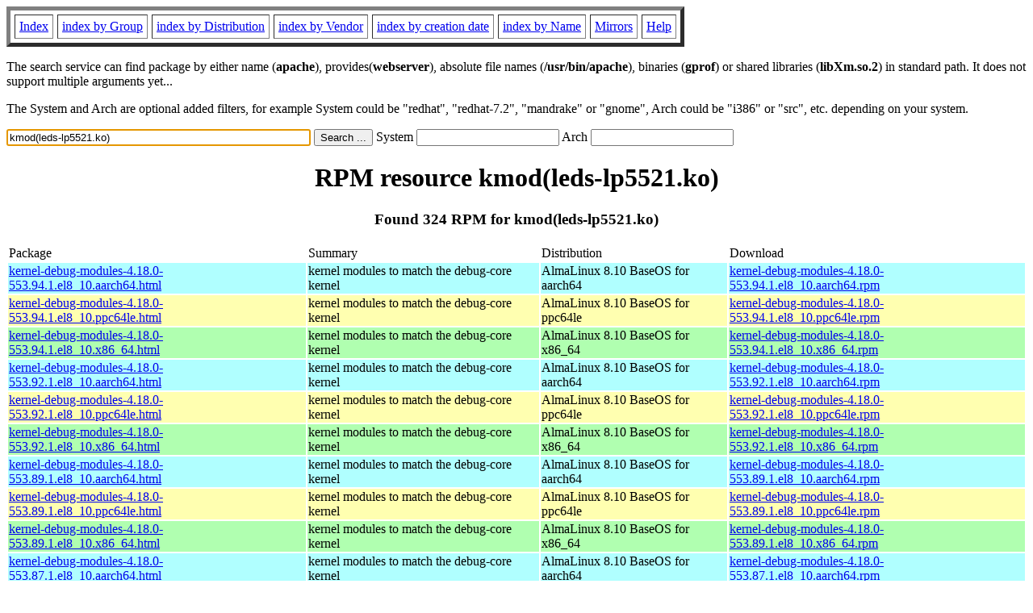

--- FILE ---
content_type: text/html; charset=UTF-8
request_url: https://fr2.rpmfind.net/linux/rpm2html/search.php?query=kmod(leds-lp5521.ko)
body_size: 155253
content:
<!DOCTYPE HTML PUBLIC "-//W3C//DTD HTML 4.0 Transitional//EN">
<html>
<head>
<title>RPM resource kmod(leds-lp5521.ko)</title><meta name="GENERATOR" content="rpm2html 1.6">
</head>
<body bgcolor="#ffffff" text="#000000" onLoad="document.forms[0].query.focus()">
<table border=5 cellspacing=5 cellpadding=5>
<tbody>
<tr>
<td><a href="/linux/RPM/index.html">Index</a></td>
<td><a href="/linux/RPM/Groups.html">index by Group</a></td>
<td><a href="/linux/RPM/Distribs.html">index by Distribution</a></td>
<td><a href="/linux/RPM/Vendors.html">index by Vendor</a></td>
<td><a href="/linux/RPM/ByDate.html">index by creation date</a></td>
<td><a href="/linux/RPM/ByName.html">index by Name</a></td>
<td><a href="/linux/rpm2html/mirrors.html">Mirrors</a></td>
<td><a href="/linux/rpm2html/help.html">Help</a></td>
</tr>
</tbody></table>
<p> The search service can find package by either name (<b>apache</b>),
provides(<b>webserver</b>), absolute file names (<b>/usr/bin/apache</b>),
binaries (<b>gprof</b>) or shared libraries (<b>libXm.so.2</b>) in
standard path. It does not support multiple arguments yet...
<p> The System and Arch are optional added filters, for example
System could be "redhat", "redhat-7.2", "mandrake" or "gnome", 
Arch could be "i386" or "src", etc. depending on your system.
<p>
<form action="/linux/rpm2html/search.php?query=kmod%28leds-lp5521.ko%29"
      enctype="application/x-www-form-urlencoded" method="GET">
  <input name="query" type="TEXT" size="45" value="kmod(leds-lp5521.ko)">
  <input name=submit type=submit value="Search ...">
  System <input name="system" type="TEXT" size="20" value="">
  Arch <input name="arch" type="TEXT" size="20" value="">
</form>
<h1 align='center'>RPM resource kmod(leds-lp5521.ko)</h1><h3 align='center'> Found 324 RPM for kmod(leds-lp5521.ko)
</h3><table><tbody>
<tr><td>Package</td><td>Summary</td><td>Distribution</td><td>Download</td></tr>
<tr bgcolor='#b0ffff'><td><a href='/linux/RPM/almalinux/8.10/baseos/aarch64/kernel-debug-modules-4.18.0-553.94.1.el8_10.aarch64.html'>kernel-debug-modules-4.18.0-553.94.1.el8_10.aarch64.html</a></td><td>kernel modules to match the debug-core kernel</td><td>AlmaLinux 8.10 BaseOS for aarch64</td><td><a href='/linux/almalinux/8.10/BaseOS/aarch64/os/Packages/kernel-debug-modules-4.18.0-553.94.1.el8_10.aarch64.rpm'>kernel-debug-modules-4.18.0-553.94.1.el8_10.aarch64.rpm</a></td></tr><tr bgcolor='#ffffb0'><td><a href='/linux/RPM/almalinux/8.10/baseos/ppc64le/kernel-debug-modules-4.18.0-553.94.1.el8_10.ppc64le.html'>kernel-debug-modules-4.18.0-553.94.1.el8_10.ppc64le.html</a></td><td>kernel modules to match the debug-core kernel</td><td>AlmaLinux 8.10 BaseOS for ppc64le</td><td><a href='/linux/almalinux/8.10/BaseOS/ppc64le/os/Packages/kernel-debug-modules-4.18.0-553.94.1.el8_10.ppc64le.rpm'>kernel-debug-modules-4.18.0-553.94.1.el8_10.ppc64le.rpm</a></td></tr><tr bgcolor='#b0ffb0'><td><a href='/linux/RPM/almalinux/8.10/baseos/x86_64/kernel-debug-modules-4.18.0-553.94.1.el8_10.x86_64.html'>kernel-debug-modules-4.18.0-553.94.1.el8_10.x86_64.html</a></td><td>kernel modules to match the debug-core kernel</td><td>AlmaLinux 8.10 BaseOS for x86_64</td><td><a href='/linux/almalinux/8.10/BaseOS/x86_64/os/Packages/kernel-debug-modules-4.18.0-553.94.1.el8_10.x86_64.rpm'>kernel-debug-modules-4.18.0-553.94.1.el8_10.x86_64.rpm</a></td></tr><tr bgcolor='#b0ffff'><td><a href='/linux/RPM/almalinux/8.10/baseos/aarch64/kernel-debug-modules-4.18.0-553.92.1.el8_10.aarch64.html'>kernel-debug-modules-4.18.0-553.92.1.el8_10.aarch64.html</a></td><td>kernel modules to match the debug-core kernel</td><td>AlmaLinux 8.10 BaseOS for aarch64</td><td><a href='/linux/almalinux/8.10/BaseOS/aarch64/os/Packages/kernel-debug-modules-4.18.0-553.92.1.el8_10.aarch64.rpm'>kernel-debug-modules-4.18.0-553.92.1.el8_10.aarch64.rpm</a></td></tr><tr bgcolor='#ffffb0'><td><a href='/linux/RPM/almalinux/8.10/baseos/ppc64le/kernel-debug-modules-4.18.0-553.92.1.el8_10.ppc64le.html'>kernel-debug-modules-4.18.0-553.92.1.el8_10.ppc64le.html</a></td><td>kernel modules to match the debug-core kernel</td><td>AlmaLinux 8.10 BaseOS for ppc64le</td><td><a href='/linux/almalinux/8.10/BaseOS/ppc64le/os/Packages/kernel-debug-modules-4.18.0-553.92.1.el8_10.ppc64le.rpm'>kernel-debug-modules-4.18.0-553.92.1.el8_10.ppc64le.rpm</a></td></tr><tr bgcolor='#b0ffb0'><td><a href='/linux/RPM/almalinux/8.10/baseos/x86_64/kernel-debug-modules-4.18.0-553.92.1.el8_10.x86_64.html'>kernel-debug-modules-4.18.0-553.92.1.el8_10.x86_64.html</a></td><td>kernel modules to match the debug-core kernel</td><td>AlmaLinux 8.10 BaseOS for x86_64</td><td><a href='/linux/almalinux/8.10/BaseOS/x86_64/os/Packages/kernel-debug-modules-4.18.0-553.92.1.el8_10.x86_64.rpm'>kernel-debug-modules-4.18.0-553.92.1.el8_10.x86_64.rpm</a></td></tr><tr bgcolor='#b0ffff'><td><a href='/linux/RPM/almalinux/8.10/baseos/aarch64/kernel-debug-modules-4.18.0-553.89.1.el8_10.aarch64.html'>kernel-debug-modules-4.18.0-553.89.1.el8_10.aarch64.html</a></td><td>kernel modules to match the debug-core kernel</td><td>AlmaLinux 8.10 BaseOS for aarch64</td><td><a href='/linux/almalinux/8.10/BaseOS/aarch64/os/Packages/kernel-debug-modules-4.18.0-553.89.1.el8_10.aarch64.rpm'>kernel-debug-modules-4.18.0-553.89.1.el8_10.aarch64.rpm</a></td></tr><tr bgcolor='#ffffb0'><td><a href='/linux/RPM/almalinux/8.10/baseos/ppc64le/kernel-debug-modules-4.18.0-553.89.1.el8_10.ppc64le.html'>kernel-debug-modules-4.18.0-553.89.1.el8_10.ppc64le.html</a></td><td>kernel modules to match the debug-core kernel</td><td>AlmaLinux 8.10 BaseOS for ppc64le</td><td><a href='/linux/almalinux/8.10/BaseOS/ppc64le/os/Packages/kernel-debug-modules-4.18.0-553.89.1.el8_10.ppc64le.rpm'>kernel-debug-modules-4.18.0-553.89.1.el8_10.ppc64le.rpm</a></td></tr><tr bgcolor='#b0ffb0'><td><a href='/linux/RPM/almalinux/8.10/baseos/x86_64/kernel-debug-modules-4.18.0-553.89.1.el8_10.x86_64.html'>kernel-debug-modules-4.18.0-553.89.1.el8_10.x86_64.html</a></td><td>kernel modules to match the debug-core kernel</td><td>AlmaLinux 8.10 BaseOS for x86_64</td><td><a href='/linux/almalinux/8.10/BaseOS/x86_64/os/Packages/kernel-debug-modules-4.18.0-553.89.1.el8_10.x86_64.rpm'>kernel-debug-modules-4.18.0-553.89.1.el8_10.x86_64.rpm</a></td></tr><tr bgcolor='#b0ffff'><td><a href='/linux/RPM/almalinux/8.10/baseos/aarch64/kernel-debug-modules-4.18.0-553.87.1.el8_10.aarch64.html'>kernel-debug-modules-4.18.0-553.87.1.el8_10.aarch64.html</a></td><td>kernel modules to match the debug-core kernel</td><td>AlmaLinux 8.10 BaseOS for aarch64</td><td><a href='/linux/almalinux/8.10/BaseOS/aarch64/os/Packages/kernel-debug-modules-4.18.0-553.87.1.el8_10.aarch64.rpm'>kernel-debug-modules-4.18.0-553.87.1.el8_10.aarch64.rpm</a></td></tr><tr bgcolor='#ffffb0'><td><a href='/linux/RPM/almalinux/8.10/baseos/ppc64le/kernel-debug-modules-4.18.0-553.87.1.el8_10.ppc64le.html'>kernel-debug-modules-4.18.0-553.87.1.el8_10.ppc64le.html</a></td><td>kernel modules to match the debug-core kernel</td><td>AlmaLinux 8.10 BaseOS for ppc64le</td><td><a href='/linux/almalinux/8.10/BaseOS/ppc64le/os/Packages/kernel-debug-modules-4.18.0-553.87.1.el8_10.ppc64le.rpm'>kernel-debug-modules-4.18.0-553.87.1.el8_10.ppc64le.rpm</a></td></tr><tr bgcolor='#b0ffb0'><td><a href='/linux/RPM/almalinux/8.10/baseos/x86_64/kernel-debug-modules-4.18.0-553.87.1.el8_10.x86_64.html'>kernel-debug-modules-4.18.0-553.87.1.el8_10.x86_64.html</a></td><td>kernel modules to match the debug-core kernel</td><td>AlmaLinux 8.10 BaseOS for x86_64</td><td><a href='/linux/almalinux/8.10/BaseOS/x86_64/os/Packages/kernel-debug-modules-4.18.0-553.87.1.el8_10.x86_64.rpm'>kernel-debug-modules-4.18.0-553.87.1.el8_10.x86_64.rpm</a></td></tr><tr bgcolor='#b0ffff'><td><a href='/linux/RPM/almalinux/8.10/baseos/aarch64/kernel-debug-modules-4.18.0-553.85.1.el8_10.aarch64.html'>kernel-debug-modules-4.18.0-553.85.1.el8_10.aarch64.html</a></td><td>kernel modules to match the debug-core kernel</td><td>AlmaLinux 8.10 BaseOS for aarch64</td><td><a href='/linux/almalinux/8.10/BaseOS/aarch64/os/Packages/kernel-debug-modules-4.18.0-553.85.1.el8_10.aarch64.rpm'>kernel-debug-modules-4.18.0-553.85.1.el8_10.aarch64.rpm</a></td></tr><tr bgcolor='#ffffb0'><td><a href='/linux/RPM/almalinux/8.10/baseos/ppc64le/kernel-debug-modules-4.18.0-553.85.1.el8_10.ppc64le.html'>kernel-debug-modules-4.18.0-553.85.1.el8_10.ppc64le.html</a></td><td>kernel modules to match the debug-core kernel</td><td>AlmaLinux 8.10 BaseOS for ppc64le</td><td><a href='/linux/almalinux/8.10/BaseOS/ppc64le/os/Packages/kernel-debug-modules-4.18.0-553.85.1.el8_10.ppc64le.rpm'>kernel-debug-modules-4.18.0-553.85.1.el8_10.ppc64le.rpm</a></td></tr><tr bgcolor='#b0ffb0'><td><a href='/linux/RPM/almalinux/8.10/baseos/x86_64/kernel-debug-modules-4.18.0-553.85.1.el8_10.x86_64.html'>kernel-debug-modules-4.18.0-553.85.1.el8_10.x86_64.html</a></td><td>kernel modules to match the debug-core kernel</td><td>AlmaLinux 8.10 BaseOS for x86_64</td><td><a href='/linux/almalinux/8.10/BaseOS/x86_64/os/Packages/kernel-debug-modules-4.18.0-553.85.1.el8_10.x86_64.rpm'>kernel-debug-modules-4.18.0-553.85.1.el8_10.x86_64.rpm</a></td></tr><tr bgcolor='#b0ffff'><td><a href='/linux/RPM/almalinux/8.10/baseos/aarch64/kernel-debug-modules-4.18.0-553.84.1.el8_10.aarch64.html'>kernel-debug-modules-4.18.0-553.84.1.el8_10.aarch64.html</a></td><td>kernel modules to match the debug-core kernel</td><td>AlmaLinux 8.10 BaseOS for aarch64</td><td><a href='/linux/almalinux/8.10/BaseOS/aarch64/os/Packages/kernel-debug-modules-4.18.0-553.84.1.el8_10.aarch64.rpm'>kernel-debug-modules-4.18.0-553.84.1.el8_10.aarch64.rpm</a></td></tr><tr bgcolor='#ffffb0'><td><a href='/linux/RPM/almalinux/8.10/baseos/ppc64le/kernel-debug-modules-4.18.0-553.84.1.el8_10.ppc64le.html'>kernel-debug-modules-4.18.0-553.84.1.el8_10.ppc64le.html</a></td><td>kernel modules to match the debug-core kernel</td><td>AlmaLinux 8.10 BaseOS for ppc64le</td><td><a href='/linux/almalinux/8.10/BaseOS/ppc64le/os/Packages/kernel-debug-modules-4.18.0-553.84.1.el8_10.ppc64le.rpm'>kernel-debug-modules-4.18.0-553.84.1.el8_10.ppc64le.rpm</a></td></tr><tr bgcolor='#b0ffb0'><td><a href='/linux/RPM/almalinux/8.10/baseos/x86_64/kernel-debug-modules-4.18.0-553.84.1.el8_10.x86_64.html'>kernel-debug-modules-4.18.0-553.84.1.el8_10.x86_64.html</a></td><td>kernel modules to match the debug-core kernel</td><td>AlmaLinux 8.10 BaseOS for x86_64</td><td><a href='/linux/almalinux/8.10/BaseOS/x86_64/os/Packages/kernel-debug-modules-4.18.0-553.84.1.el8_10.x86_64.rpm'>kernel-debug-modules-4.18.0-553.84.1.el8_10.x86_64.rpm</a></td></tr><tr bgcolor='#b0ffff'><td><a href='/linux/RPM/almalinux/8.10/baseos/aarch64/kernel-debug-modules-4.18.0-553.83.1.el8_10.aarch64.html'>kernel-debug-modules-4.18.0-553.83.1.el8_10.aarch64.html</a></td><td>kernel modules to match the debug-core kernel</td><td>AlmaLinux 8.10 BaseOS for aarch64</td><td><a href='/linux/almalinux/8.10/BaseOS/aarch64/os/Packages/kernel-debug-modules-4.18.0-553.83.1.el8_10.aarch64.rpm'>kernel-debug-modules-4.18.0-553.83.1.el8_10.aarch64.rpm</a></td></tr><tr bgcolor='#ffffb0'><td><a href='/linux/RPM/almalinux/8.10/baseos/ppc64le/kernel-debug-modules-4.18.0-553.83.1.el8_10.ppc64le.html'>kernel-debug-modules-4.18.0-553.83.1.el8_10.ppc64le.html</a></td><td>kernel modules to match the debug-core kernel</td><td>AlmaLinux 8.10 BaseOS for ppc64le</td><td><a href='/linux/almalinux/8.10/BaseOS/ppc64le/os/Packages/kernel-debug-modules-4.18.0-553.83.1.el8_10.ppc64le.rpm'>kernel-debug-modules-4.18.0-553.83.1.el8_10.ppc64le.rpm</a></td></tr><tr bgcolor='#b0ffb0'><td><a href='/linux/RPM/almalinux/8.10/baseos/x86_64/kernel-debug-modules-4.18.0-553.83.1.el8_10.x86_64.html'>kernel-debug-modules-4.18.0-553.83.1.el8_10.x86_64.html</a></td><td>kernel modules to match the debug-core kernel</td><td>AlmaLinux 8.10 BaseOS for x86_64</td><td><a href='/linux/almalinux/8.10/BaseOS/x86_64/os/Packages/kernel-debug-modules-4.18.0-553.83.1.el8_10.x86_64.rpm'>kernel-debug-modules-4.18.0-553.83.1.el8_10.x86_64.rpm</a></td></tr><tr bgcolor='#b0ffff'><td><a href='/linux/RPM/almalinux/8.10/baseos/aarch64/kernel-debug-modules-4.18.0-553.82.1.el8_10.aarch64.html'>kernel-debug-modules-4.18.0-553.82.1.el8_10.aarch64.html</a></td><td>kernel modules to match the debug-core kernel</td><td>AlmaLinux 8.10 BaseOS for aarch64</td><td><a href='/linux/almalinux/8.10/BaseOS/aarch64/os/Packages/kernel-debug-modules-4.18.0-553.82.1.el8_10.aarch64.rpm'>kernel-debug-modules-4.18.0-553.82.1.el8_10.aarch64.rpm</a></td></tr><tr bgcolor='#ffffb0'><td><a href='/linux/RPM/almalinux/8.10/baseos/ppc64le/kernel-debug-modules-4.18.0-553.82.1.el8_10.ppc64le.html'>kernel-debug-modules-4.18.0-553.82.1.el8_10.ppc64le.html</a></td><td>kernel modules to match the debug-core kernel</td><td>AlmaLinux 8.10 BaseOS for ppc64le</td><td><a href='/linux/almalinux/8.10/BaseOS/ppc64le/os/Packages/kernel-debug-modules-4.18.0-553.82.1.el8_10.ppc64le.rpm'>kernel-debug-modules-4.18.0-553.82.1.el8_10.ppc64le.rpm</a></td></tr><tr bgcolor='#b0ffb0'><td><a href='/linux/RPM/almalinux/8.10/baseos/x86_64/kernel-debug-modules-4.18.0-553.82.1.el8_10.x86_64.html'>kernel-debug-modules-4.18.0-553.82.1.el8_10.x86_64.html</a></td><td>kernel modules to match the debug-core kernel</td><td>AlmaLinux 8.10 BaseOS for x86_64</td><td><a href='/linux/almalinux/8.10/BaseOS/x86_64/os/Packages/kernel-debug-modules-4.18.0-553.82.1.el8_10.x86_64.rpm'>kernel-debug-modules-4.18.0-553.82.1.el8_10.x86_64.rpm</a></td></tr><tr bgcolor='#b0ffff'><td><a href='/linux/RPM/almalinux/8.10/baseos/aarch64/kernel-debug-modules-4.18.0-553.81.1.el8_10.aarch64.html'>kernel-debug-modules-4.18.0-553.81.1.el8_10.aarch64.html</a></td><td>kernel modules to match the debug-core kernel</td><td>AlmaLinux 8.10 BaseOS for aarch64</td><td><a href='/linux/almalinux/8.10/BaseOS/aarch64/os/Packages/kernel-debug-modules-4.18.0-553.81.1.el8_10.aarch64.rpm'>kernel-debug-modules-4.18.0-553.81.1.el8_10.aarch64.rpm</a></td></tr><tr bgcolor='#ffffb0'><td><a href='/linux/RPM/almalinux/8.10/baseos/ppc64le/kernel-debug-modules-4.18.0-553.81.1.el8_10.ppc64le.html'>kernel-debug-modules-4.18.0-553.81.1.el8_10.ppc64le.html</a></td><td>kernel modules to match the debug-core kernel</td><td>AlmaLinux 8.10 BaseOS for ppc64le</td><td><a href='/linux/almalinux/8.10/BaseOS/ppc64le/os/Packages/kernel-debug-modules-4.18.0-553.81.1.el8_10.ppc64le.rpm'>kernel-debug-modules-4.18.0-553.81.1.el8_10.ppc64le.rpm</a></td></tr><tr bgcolor='#b0ffb0'><td><a href='/linux/RPM/almalinux/8.10/baseos/x86_64/kernel-debug-modules-4.18.0-553.81.1.el8_10.x86_64.html'>kernel-debug-modules-4.18.0-553.81.1.el8_10.x86_64.html</a></td><td>kernel modules to match the debug-core kernel</td><td>AlmaLinux 8.10 BaseOS for x86_64</td><td><a href='/linux/almalinux/8.10/BaseOS/x86_64/os/Packages/kernel-debug-modules-4.18.0-553.81.1.el8_10.x86_64.rpm'>kernel-debug-modules-4.18.0-553.81.1.el8_10.x86_64.rpm</a></td></tr><tr bgcolor='#b0ffff'><td><a href='/linux/RPM/almalinux/8.10/baseos/aarch64/kernel-debug-modules-4.18.0-553.80.1.el8_10.aarch64.html'>kernel-debug-modules-4.18.0-553.80.1.el8_10.aarch64.html</a></td><td>kernel modules to match the debug-core kernel</td><td>AlmaLinux 8.10 BaseOS for aarch64</td><td><a href='/linux/almalinux/8.10/BaseOS/aarch64/os/Packages/kernel-debug-modules-4.18.0-553.80.1.el8_10.aarch64.rpm'>kernel-debug-modules-4.18.0-553.80.1.el8_10.aarch64.rpm</a></td></tr><tr bgcolor='#ffffb0'><td><a href='/linux/RPM/almalinux/8.10/baseos/ppc64le/kernel-debug-modules-4.18.0-553.80.1.el8_10.ppc64le.html'>kernel-debug-modules-4.18.0-553.80.1.el8_10.ppc64le.html</a></td><td>kernel modules to match the debug-core kernel</td><td>AlmaLinux 8.10 BaseOS for ppc64le</td><td><a href='/linux/almalinux/8.10/BaseOS/ppc64le/os/Packages/kernel-debug-modules-4.18.0-553.80.1.el8_10.ppc64le.rpm'>kernel-debug-modules-4.18.0-553.80.1.el8_10.ppc64le.rpm</a></td></tr><tr bgcolor='#b0ffb0'><td><a href='/linux/RPM/almalinux/8.10/baseos/x86_64/kernel-debug-modules-4.18.0-553.80.1.el8_10.x86_64.html'>kernel-debug-modules-4.18.0-553.80.1.el8_10.x86_64.html</a></td><td>kernel modules to match the debug-core kernel</td><td>AlmaLinux 8.10 BaseOS for x86_64</td><td><a href='/linux/almalinux/8.10/BaseOS/x86_64/os/Packages/kernel-debug-modules-4.18.0-553.80.1.el8_10.x86_64.rpm'>kernel-debug-modules-4.18.0-553.80.1.el8_10.x86_64.rpm</a></td></tr><tr bgcolor='#b0ffff'><td><a href='/linux/RPM/almalinux/8.10/baseos/aarch64/kernel-debug-modules-4.18.0-553.79.1.el8_10.aarch64.html'>kernel-debug-modules-4.18.0-553.79.1.el8_10.aarch64.html</a></td><td>kernel modules to match the debug-core kernel</td><td>AlmaLinux 8.10 BaseOS for aarch64</td><td><a href='/linux/almalinux/8.10/BaseOS/aarch64/os/Packages/kernel-debug-modules-4.18.0-553.79.1.el8_10.aarch64.rpm'>kernel-debug-modules-4.18.0-553.79.1.el8_10.aarch64.rpm</a></td></tr><tr bgcolor='#ffffb0'><td><a href='/linux/RPM/almalinux/8.10/baseos/ppc64le/kernel-debug-modules-4.18.0-553.79.1.el8_10.ppc64le.html'>kernel-debug-modules-4.18.0-553.79.1.el8_10.ppc64le.html</a></td><td>kernel modules to match the debug-core kernel</td><td>AlmaLinux 8.10 BaseOS for ppc64le</td><td><a href='/linux/almalinux/8.10/BaseOS/ppc64le/os/Packages/kernel-debug-modules-4.18.0-553.79.1.el8_10.ppc64le.rpm'>kernel-debug-modules-4.18.0-553.79.1.el8_10.ppc64le.rpm</a></td></tr><tr bgcolor='#b0ffb0'><td><a href='/linux/RPM/almalinux/8.10/baseos/x86_64/kernel-debug-modules-4.18.0-553.79.1.el8_10.x86_64.html'>kernel-debug-modules-4.18.0-553.79.1.el8_10.x86_64.html</a></td><td>kernel modules to match the debug-core kernel</td><td>AlmaLinux 8.10 BaseOS for x86_64</td><td><a href='/linux/almalinux/8.10/BaseOS/x86_64/os/Packages/kernel-debug-modules-4.18.0-553.79.1.el8_10.x86_64.rpm'>kernel-debug-modules-4.18.0-553.79.1.el8_10.x86_64.rpm</a></td></tr><tr bgcolor='#b0ffff'><td><a href='/linux/RPM/almalinux/8.10/baseos/aarch64/kernel-debug-modules-4.18.0-553.78.1.el8_10.aarch64.html'>kernel-debug-modules-4.18.0-553.78.1.el8_10.aarch64.html</a></td><td>kernel modules to match the debug-core kernel</td><td>AlmaLinux 8.10 BaseOS for aarch64</td><td><a href='/linux/almalinux/8.10/BaseOS/aarch64/os/Packages/kernel-debug-modules-4.18.0-553.78.1.el8_10.aarch64.rpm'>kernel-debug-modules-4.18.0-553.78.1.el8_10.aarch64.rpm</a></td></tr><tr bgcolor='#ffffb0'><td><a href='/linux/RPM/almalinux/8.10/baseos/ppc64le/kernel-debug-modules-4.18.0-553.78.1.el8_10.ppc64le.html'>kernel-debug-modules-4.18.0-553.78.1.el8_10.ppc64le.html</a></td><td>kernel modules to match the debug-core kernel</td><td>AlmaLinux 8.10 BaseOS for ppc64le</td><td><a href='/linux/almalinux/8.10/BaseOS/ppc64le/os/Packages/kernel-debug-modules-4.18.0-553.78.1.el8_10.ppc64le.rpm'>kernel-debug-modules-4.18.0-553.78.1.el8_10.ppc64le.rpm</a></td></tr><tr bgcolor='#b0ffb0'><td><a href='/linux/RPM/almalinux/8.10/baseos/x86_64/kernel-debug-modules-4.18.0-553.78.1.el8_10.x86_64.html'>kernel-debug-modules-4.18.0-553.78.1.el8_10.x86_64.html</a></td><td>kernel modules to match the debug-core kernel</td><td>AlmaLinux 8.10 BaseOS for x86_64</td><td><a href='/linux/almalinux/8.10/BaseOS/x86_64/os/Packages/kernel-debug-modules-4.18.0-553.78.1.el8_10.x86_64.rpm'>kernel-debug-modules-4.18.0-553.78.1.el8_10.x86_64.rpm</a></td></tr><tr bgcolor='#b0ffff'><td><a href='/linux/RPM/almalinux/8.10/baseos/aarch64/kernel-debug-modules-4.18.0-553.77.1.el8_10.aarch64.html'>kernel-debug-modules-4.18.0-553.77.1.el8_10.aarch64.html</a></td><td>kernel modules to match the debug-core kernel</td><td>AlmaLinux 8.10 BaseOS for aarch64</td><td><a href='/linux/almalinux/8.10/BaseOS/aarch64/os/Packages/kernel-debug-modules-4.18.0-553.77.1.el8_10.aarch64.rpm'>kernel-debug-modules-4.18.0-553.77.1.el8_10.aarch64.rpm</a></td></tr><tr bgcolor='#ffffb0'><td><a href='/linux/RPM/almalinux/8.10/baseos/ppc64le/kernel-debug-modules-4.18.0-553.77.1.el8_10.ppc64le.html'>kernel-debug-modules-4.18.0-553.77.1.el8_10.ppc64le.html</a></td><td>kernel modules to match the debug-core kernel</td><td>AlmaLinux 8.10 BaseOS for ppc64le</td><td><a href='/linux/almalinux/8.10/BaseOS/ppc64le/os/Packages/kernel-debug-modules-4.18.0-553.77.1.el8_10.ppc64le.rpm'>kernel-debug-modules-4.18.0-553.77.1.el8_10.ppc64le.rpm</a></td></tr><tr bgcolor='#b0ffb0'><td><a href='/linux/RPM/almalinux/8.10/baseos/x86_64/kernel-debug-modules-4.18.0-553.77.1.el8_10.x86_64.html'>kernel-debug-modules-4.18.0-553.77.1.el8_10.x86_64.html</a></td><td>kernel modules to match the debug-core kernel</td><td>AlmaLinux 8.10 BaseOS for x86_64</td><td><a href='/linux/almalinux/8.10/BaseOS/x86_64/os/Packages/kernel-debug-modules-4.18.0-553.77.1.el8_10.x86_64.rpm'>kernel-debug-modules-4.18.0-553.77.1.el8_10.x86_64.rpm</a></td></tr><tr bgcolor='#b0ffff'><td><a href='/linux/RPM/almalinux/8.10/baseos/aarch64/kernel-debug-modules-4.18.0-553.76.1.el8_10.aarch64.html'>kernel-debug-modules-4.18.0-553.76.1.el8_10.aarch64.html</a></td><td>kernel modules to match the debug-core kernel</td><td>AlmaLinux 8.10 BaseOS for aarch64</td><td><a href='/linux/almalinux/8.10/BaseOS/aarch64/os/Packages/kernel-debug-modules-4.18.0-553.76.1.el8_10.aarch64.rpm'>kernel-debug-modules-4.18.0-553.76.1.el8_10.aarch64.rpm</a></td></tr><tr bgcolor='#ffffb0'><td><a href='/linux/RPM/almalinux/8.10/baseos/ppc64le/kernel-debug-modules-4.18.0-553.76.1.el8_10.ppc64le.html'>kernel-debug-modules-4.18.0-553.76.1.el8_10.ppc64le.html</a></td><td>kernel modules to match the debug-core kernel</td><td>AlmaLinux 8.10 BaseOS for ppc64le</td><td><a href='/linux/almalinux/8.10/BaseOS/ppc64le/os/Packages/kernel-debug-modules-4.18.0-553.76.1.el8_10.ppc64le.rpm'>kernel-debug-modules-4.18.0-553.76.1.el8_10.ppc64le.rpm</a></td></tr><tr bgcolor='#b0ffb0'><td><a href='/linux/RPM/almalinux/8.10/baseos/x86_64/kernel-debug-modules-4.18.0-553.76.1.el8_10.x86_64.html'>kernel-debug-modules-4.18.0-553.76.1.el8_10.x86_64.html</a></td><td>kernel modules to match the debug-core kernel</td><td>AlmaLinux 8.10 BaseOS for x86_64</td><td><a href='/linux/almalinux/8.10/BaseOS/x86_64/os/Packages/kernel-debug-modules-4.18.0-553.76.1.el8_10.x86_64.rpm'>kernel-debug-modules-4.18.0-553.76.1.el8_10.x86_64.rpm</a></td></tr><tr bgcolor='#b0ffff'><td><a href='/linux/RPM/almalinux/8.10/baseos/aarch64/kernel-debug-modules-4.18.0-553.75.1.el8_10.aarch64.html'>kernel-debug-modules-4.18.0-553.75.1.el8_10.aarch64.html</a></td><td>kernel modules to match the debug-core kernel</td><td>AlmaLinux 8.10 BaseOS for aarch64</td><td><a href='/linux/almalinux/8.10/BaseOS/aarch64/os/Packages/kernel-debug-modules-4.18.0-553.75.1.el8_10.aarch64.rpm'>kernel-debug-modules-4.18.0-553.75.1.el8_10.aarch64.rpm</a></td></tr><tr bgcolor='#ffffb0'><td><a href='/linux/RPM/almalinux/8.10/baseos/ppc64le/kernel-debug-modules-4.18.0-553.75.1.el8_10.ppc64le.html'>kernel-debug-modules-4.18.0-553.75.1.el8_10.ppc64le.html</a></td><td>kernel modules to match the debug-core kernel</td><td>AlmaLinux 8.10 BaseOS for ppc64le</td><td><a href='/linux/almalinux/8.10/BaseOS/ppc64le/os/Packages/kernel-debug-modules-4.18.0-553.75.1.el8_10.ppc64le.rpm'>kernel-debug-modules-4.18.0-553.75.1.el8_10.ppc64le.rpm</a></td></tr><tr bgcolor='#b0ffb0'><td><a href='/linux/RPM/almalinux/8.10/baseos/x86_64/kernel-debug-modules-4.18.0-553.75.1.el8_10.x86_64.html'>kernel-debug-modules-4.18.0-553.75.1.el8_10.x86_64.html</a></td><td>kernel modules to match the debug-core kernel</td><td>AlmaLinux 8.10 BaseOS for x86_64</td><td><a href='/linux/almalinux/8.10/BaseOS/x86_64/os/Packages/kernel-debug-modules-4.18.0-553.75.1.el8_10.x86_64.rpm'>kernel-debug-modules-4.18.0-553.75.1.el8_10.x86_64.rpm</a></td></tr><tr bgcolor='#b0ffff'><td><a href='/linux/RPM/almalinux/8.10/baseos/aarch64/kernel-debug-modules-4.18.0-553.74.1.el8_10.aarch64.html'>kernel-debug-modules-4.18.0-553.74.1.el8_10.aarch64.html</a></td><td>kernel modules to match the debug-core kernel</td><td>AlmaLinux 8.10 BaseOS for aarch64</td><td><a href='/linux/almalinux/8.10/BaseOS/aarch64/os/Packages/kernel-debug-modules-4.18.0-553.74.1.el8_10.aarch64.rpm'>kernel-debug-modules-4.18.0-553.74.1.el8_10.aarch64.rpm</a></td></tr><tr bgcolor='#ffffb0'><td><a href='/linux/RPM/almalinux/8.10/baseos/ppc64le/kernel-debug-modules-4.18.0-553.74.1.el8_10.ppc64le.html'>kernel-debug-modules-4.18.0-553.74.1.el8_10.ppc64le.html</a></td><td>kernel modules to match the debug-core kernel</td><td>AlmaLinux 8.10 BaseOS for ppc64le</td><td><a href='/linux/almalinux/8.10/BaseOS/ppc64le/os/Packages/kernel-debug-modules-4.18.0-553.74.1.el8_10.ppc64le.rpm'>kernel-debug-modules-4.18.0-553.74.1.el8_10.ppc64le.rpm</a></td></tr><tr bgcolor='#b0ffb0'><td><a href='/linux/RPM/almalinux/8.10/baseos/x86_64/kernel-debug-modules-4.18.0-553.74.1.el8_10.x86_64.html'>kernel-debug-modules-4.18.0-553.74.1.el8_10.x86_64.html</a></td><td>kernel modules to match the debug-core kernel</td><td>AlmaLinux 8.10 BaseOS for x86_64</td><td><a href='/linux/almalinux/8.10/BaseOS/x86_64/os/Packages/kernel-debug-modules-4.18.0-553.74.1.el8_10.x86_64.rpm'>kernel-debug-modules-4.18.0-553.74.1.el8_10.x86_64.rpm</a></td></tr><tr bgcolor='#b0ffff'><td><a href='/linux/RPM/almalinux/8.10/baseos/aarch64/kernel-debug-modules-4.18.0-553.72.1.el8_10.aarch64.html'>kernel-debug-modules-4.18.0-553.72.1.el8_10.aarch64.html</a></td><td>kernel modules to match the debug-core kernel</td><td>AlmaLinux 8.10 BaseOS for aarch64</td><td><a href='/linux/almalinux/8.10/BaseOS/aarch64/os/Packages/kernel-debug-modules-4.18.0-553.72.1.el8_10.aarch64.rpm'>kernel-debug-modules-4.18.0-553.72.1.el8_10.aarch64.rpm</a></td></tr><tr bgcolor='#ffffb0'><td><a href='/linux/RPM/almalinux/8.10/baseos/ppc64le/kernel-debug-modules-4.18.0-553.72.1.el8_10.ppc64le.html'>kernel-debug-modules-4.18.0-553.72.1.el8_10.ppc64le.html</a></td><td>kernel modules to match the debug-core kernel</td><td>AlmaLinux 8.10 BaseOS for ppc64le</td><td><a href='/linux/almalinux/8.10/BaseOS/ppc64le/os/Packages/kernel-debug-modules-4.18.0-553.72.1.el8_10.ppc64le.rpm'>kernel-debug-modules-4.18.0-553.72.1.el8_10.ppc64le.rpm</a></td></tr><tr bgcolor='#b0ffb0'><td><a href='/linux/RPM/almalinux/8.10/baseos/x86_64/kernel-debug-modules-4.18.0-553.72.1.el8_10.x86_64.html'>kernel-debug-modules-4.18.0-553.72.1.el8_10.x86_64.html</a></td><td>kernel modules to match the debug-core kernel</td><td>AlmaLinux 8.10 BaseOS for x86_64</td><td><a href='/linux/almalinux/8.10/BaseOS/x86_64/os/Packages/kernel-debug-modules-4.18.0-553.72.1.el8_10.x86_64.rpm'>kernel-debug-modules-4.18.0-553.72.1.el8_10.x86_64.rpm</a></td></tr><tr bgcolor='#b0ffff'><td><a href='/linux/RPM/almalinux/8.10/baseos/aarch64/kernel-debug-modules-4.18.0-553.71.1.el8_10.aarch64.html'>kernel-debug-modules-4.18.0-553.71.1.el8_10.aarch64.html</a></td><td>kernel modules to match the debug-core kernel</td><td>AlmaLinux 8.10 BaseOS for aarch64</td><td><a href='/linux/almalinux/8.10/BaseOS/aarch64/os/Packages/kernel-debug-modules-4.18.0-553.71.1.el8_10.aarch64.rpm'>kernel-debug-modules-4.18.0-553.71.1.el8_10.aarch64.rpm</a></td></tr><tr bgcolor='#ffffb0'><td><a href='/linux/RPM/almalinux/8.10/baseos/ppc64le/kernel-debug-modules-4.18.0-553.71.1.el8_10.ppc64le.html'>kernel-debug-modules-4.18.0-553.71.1.el8_10.ppc64le.html</a></td><td>kernel modules to match the debug-core kernel</td><td>AlmaLinux 8.10 BaseOS for ppc64le</td><td><a href='/linux/almalinux/8.10/BaseOS/ppc64le/os/Packages/kernel-debug-modules-4.18.0-553.71.1.el8_10.ppc64le.rpm'>kernel-debug-modules-4.18.0-553.71.1.el8_10.ppc64le.rpm</a></td></tr><tr bgcolor='#b0ffb0'><td><a href='/linux/RPM/almalinux/8.10/baseos/x86_64/kernel-debug-modules-4.18.0-553.71.1.el8_10.x86_64.html'>kernel-debug-modules-4.18.0-553.71.1.el8_10.x86_64.html</a></td><td>kernel modules to match the debug-core kernel</td><td>AlmaLinux 8.10 BaseOS for x86_64</td><td><a href='/linux/almalinux/8.10/BaseOS/x86_64/os/Packages/kernel-debug-modules-4.18.0-553.71.1.el8_10.x86_64.rpm'>kernel-debug-modules-4.18.0-553.71.1.el8_10.x86_64.rpm</a></td></tr><tr bgcolor='#b0ffff'><td><a href='/linux/RPM/almalinux/8.10/baseos/aarch64/kernel-debug-modules-4.18.0-553.70.1.el8_10.aarch64.html'>kernel-debug-modules-4.18.0-553.70.1.el8_10.aarch64.html</a></td><td>kernel modules to match the debug-core kernel</td><td>AlmaLinux 8.10 BaseOS for aarch64</td><td><a href='/linux/almalinux/8.10/BaseOS/aarch64/os/Packages/kernel-debug-modules-4.18.0-553.70.1.el8_10.aarch64.rpm'>kernel-debug-modules-4.18.0-553.70.1.el8_10.aarch64.rpm</a></td></tr><tr bgcolor='#ffffb0'><td><a href='/linux/RPM/almalinux/8.10/baseos/ppc64le/kernel-debug-modules-4.18.0-553.70.1.el8_10.ppc64le.html'>kernel-debug-modules-4.18.0-553.70.1.el8_10.ppc64le.html</a></td><td>kernel modules to match the debug-core kernel</td><td>AlmaLinux 8.10 BaseOS for ppc64le</td><td><a href='/linux/almalinux/8.10/BaseOS/ppc64le/os/Packages/kernel-debug-modules-4.18.0-553.70.1.el8_10.ppc64le.rpm'>kernel-debug-modules-4.18.0-553.70.1.el8_10.ppc64le.rpm</a></td></tr><tr bgcolor='#b0ffb0'><td><a href='/linux/RPM/almalinux/8.10/baseos/x86_64/kernel-debug-modules-4.18.0-553.70.1.el8_10.x86_64.html'>kernel-debug-modules-4.18.0-553.70.1.el8_10.x86_64.html</a></td><td>kernel modules to match the debug-core kernel</td><td>AlmaLinux 8.10 BaseOS for x86_64</td><td><a href='/linux/almalinux/8.10/BaseOS/x86_64/os/Packages/kernel-debug-modules-4.18.0-553.70.1.el8_10.x86_64.rpm'>kernel-debug-modules-4.18.0-553.70.1.el8_10.x86_64.rpm</a></td></tr><tr bgcolor='#b0ffff'><td><a href='/linux/RPM/almalinux/8.10/baseos/aarch64/kernel-debug-modules-4.18.0-553.69.1.el8_10.aarch64.html'>kernel-debug-modules-4.18.0-553.69.1.el8_10.aarch64.html</a></td><td>kernel modules to match the debug-core kernel</td><td>AlmaLinux 8.10 BaseOS for aarch64</td><td><a href='/linux/almalinux/8.10/BaseOS/aarch64/os/Packages/kernel-debug-modules-4.18.0-553.69.1.el8_10.aarch64.rpm'>kernel-debug-modules-4.18.0-553.69.1.el8_10.aarch64.rpm</a></td></tr><tr bgcolor='#ffffb0'><td><a href='/linux/RPM/almalinux/8.10/baseos/ppc64le/kernel-debug-modules-4.18.0-553.69.1.el8_10.ppc64le.html'>kernel-debug-modules-4.18.0-553.69.1.el8_10.ppc64le.html</a></td><td>kernel modules to match the debug-core kernel</td><td>AlmaLinux 8.10 BaseOS for ppc64le</td><td><a href='/linux/almalinux/8.10/BaseOS/ppc64le/os/Packages/kernel-debug-modules-4.18.0-553.69.1.el8_10.ppc64le.rpm'>kernel-debug-modules-4.18.0-553.69.1.el8_10.ppc64le.rpm</a></td></tr><tr bgcolor='#b0ffb0'><td><a href='/linux/RPM/almalinux/8.10/baseos/x86_64/kernel-debug-modules-4.18.0-553.69.1.el8_10.x86_64.html'>kernel-debug-modules-4.18.0-553.69.1.el8_10.x86_64.html</a></td><td>kernel modules to match the debug-core kernel</td><td>AlmaLinux 8.10 BaseOS for x86_64</td><td><a href='/linux/almalinux/8.10/BaseOS/x86_64/os/Packages/kernel-debug-modules-4.18.0-553.69.1.el8_10.x86_64.rpm'>kernel-debug-modules-4.18.0-553.69.1.el8_10.x86_64.rpm</a></td></tr><tr bgcolor='#b0ffff'><td><a href='/linux/RPM/almalinux/8.10/baseos/aarch64/kernel-debug-modules-4.18.0-553.66.1.el8_10.aarch64.html'>kernel-debug-modules-4.18.0-553.66.1.el8_10.aarch64.html</a></td><td>kernel modules to match the debug-core kernel</td><td>AlmaLinux 8.10 BaseOS for aarch64</td><td><a href='/linux/almalinux/8.10/BaseOS/aarch64/os/Packages/kernel-debug-modules-4.18.0-553.66.1.el8_10.aarch64.rpm'>kernel-debug-modules-4.18.0-553.66.1.el8_10.aarch64.rpm</a></td></tr><tr bgcolor='#ffffb0'><td><a href='/linux/RPM/almalinux/8.10/baseos/ppc64le/kernel-debug-modules-4.18.0-553.66.1.el8_10.ppc64le.html'>kernel-debug-modules-4.18.0-553.66.1.el8_10.ppc64le.html</a></td><td>kernel modules to match the debug-core kernel</td><td>AlmaLinux 8.10 BaseOS for ppc64le</td><td><a href='/linux/almalinux/8.10/BaseOS/ppc64le/os/Packages/kernel-debug-modules-4.18.0-553.66.1.el8_10.ppc64le.rpm'>kernel-debug-modules-4.18.0-553.66.1.el8_10.ppc64le.rpm</a></td></tr><tr bgcolor='#b0ffb0'><td><a href='/linux/RPM/almalinux/8.10/baseos/x86_64/kernel-debug-modules-4.18.0-553.66.1.el8_10.x86_64.html'>kernel-debug-modules-4.18.0-553.66.1.el8_10.x86_64.html</a></td><td>kernel modules to match the debug-core kernel</td><td>AlmaLinux 8.10 BaseOS for x86_64</td><td><a href='/linux/almalinux/8.10/BaseOS/x86_64/os/Packages/kernel-debug-modules-4.18.0-553.66.1.el8_10.x86_64.rpm'>kernel-debug-modules-4.18.0-553.66.1.el8_10.x86_64.rpm</a></td></tr><tr bgcolor='#b0ffff'><td><a href='/linux/RPM/almalinux/8.10/baseos/aarch64/kernel-debug-modules-4.18.0-553.64.1.el8_10.aarch64.html'>kernel-debug-modules-4.18.0-553.64.1.el8_10.aarch64.html</a></td><td>kernel modules to match the debug-core kernel</td><td>AlmaLinux 8.10 BaseOS for aarch64</td><td><a href='/linux/almalinux/8.10/BaseOS/aarch64/os/Packages/kernel-debug-modules-4.18.0-553.64.1.el8_10.aarch64.rpm'>kernel-debug-modules-4.18.0-553.64.1.el8_10.aarch64.rpm</a></td></tr><tr bgcolor='#ffffb0'><td><a href='/linux/RPM/almalinux/8.10/baseos/ppc64le/kernel-debug-modules-4.18.0-553.64.1.el8_10.ppc64le.html'>kernel-debug-modules-4.18.0-553.64.1.el8_10.ppc64le.html</a></td><td>kernel modules to match the debug-core kernel</td><td>AlmaLinux 8.10 BaseOS for ppc64le</td><td><a href='/linux/almalinux/8.10/BaseOS/ppc64le/os/Packages/kernel-debug-modules-4.18.0-553.64.1.el8_10.ppc64le.rpm'>kernel-debug-modules-4.18.0-553.64.1.el8_10.ppc64le.rpm</a></td></tr><tr bgcolor='#b0ffb0'><td><a href='/linux/RPM/almalinux/8.10/baseos/x86_64/kernel-debug-modules-4.18.0-553.64.1.el8_10.x86_64.html'>kernel-debug-modules-4.18.0-553.64.1.el8_10.x86_64.html</a></td><td>kernel modules to match the debug-core kernel</td><td>AlmaLinux 8.10 BaseOS for x86_64</td><td><a href='/linux/almalinux/8.10/BaseOS/x86_64/os/Packages/kernel-debug-modules-4.18.0-553.64.1.el8_10.x86_64.rpm'>kernel-debug-modules-4.18.0-553.64.1.el8_10.x86_64.rpm</a></td></tr><tr bgcolor='#b0ffff'><td><a href='/linux/RPM/almalinux/8.10/baseos/aarch64/kernel-debug-modules-4.18.0-553.63.1.el8_10.aarch64.html'>kernel-debug-modules-4.18.0-553.63.1.el8_10.aarch64.html</a></td><td>kernel modules to match the debug-core kernel</td><td>AlmaLinux 8.10 BaseOS for aarch64</td><td><a href='/linux/almalinux/8.10/BaseOS/aarch64/os/Packages/kernel-debug-modules-4.18.0-553.63.1.el8_10.aarch64.rpm'>kernel-debug-modules-4.18.0-553.63.1.el8_10.aarch64.rpm</a></td></tr><tr bgcolor='#ffffb0'><td><a href='/linux/RPM/almalinux/8.10/baseos/ppc64le/kernel-debug-modules-4.18.0-553.63.1.el8_10.ppc64le.html'>kernel-debug-modules-4.18.0-553.63.1.el8_10.ppc64le.html</a></td><td>kernel modules to match the debug-core kernel</td><td>AlmaLinux 8.10 BaseOS for ppc64le</td><td><a href='/linux/almalinux/8.10/BaseOS/ppc64le/os/Packages/kernel-debug-modules-4.18.0-553.63.1.el8_10.ppc64le.rpm'>kernel-debug-modules-4.18.0-553.63.1.el8_10.ppc64le.rpm</a></td></tr><tr bgcolor='#b0ffb0'><td><a href='/linux/RPM/almalinux/8.10/baseos/x86_64/kernel-debug-modules-4.18.0-553.63.1.el8_10.x86_64.html'>kernel-debug-modules-4.18.0-553.63.1.el8_10.x86_64.html</a></td><td>kernel modules to match the debug-core kernel</td><td>AlmaLinux 8.10 BaseOS for x86_64</td><td><a href='/linux/almalinux/8.10/BaseOS/x86_64/os/Packages/kernel-debug-modules-4.18.0-553.63.1.el8_10.x86_64.rpm'>kernel-debug-modules-4.18.0-553.63.1.el8_10.x86_64.rpm</a></td></tr><tr bgcolor='#b0ffff'><td><a href='/linux/RPM/almalinux/8.10/baseos/aarch64/kernel-debug-modules-4.18.0-553.62.1.el8_10.aarch64.html'>kernel-debug-modules-4.18.0-553.62.1.el8_10.aarch64.html</a></td><td>kernel modules to match the debug-core kernel</td><td>AlmaLinux 8.10 BaseOS for aarch64</td><td><a href='/linux/almalinux/8.10/BaseOS/aarch64/os/Packages/kernel-debug-modules-4.18.0-553.62.1.el8_10.aarch64.rpm'>kernel-debug-modules-4.18.0-553.62.1.el8_10.aarch64.rpm</a></td></tr><tr bgcolor='#ffffb0'><td><a href='/linux/RPM/almalinux/8.10/baseos/ppc64le/kernel-debug-modules-4.18.0-553.62.1.el8_10.ppc64le.html'>kernel-debug-modules-4.18.0-553.62.1.el8_10.ppc64le.html</a></td><td>kernel modules to match the debug-core kernel</td><td>AlmaLinux 8.10 BaseOS for ppc64le</td><td><a href='/linux/almalinux/8.10/BaseOS/ppc64le/os/Packages/kernel-debug-modules-4.18.0-553.62.1.el8_10.ppc64le.rpm'>kernel-debug-modules-4.18.0-553.62.1.el8_10.ppc64le.rpm</a></td></tr><tr bgcolor='#b0ffb0'><td><a href='/linux/RPM/almalinux/8.10/baseos/x86_64/kernel-debug-modules-4.18.0-553.62.1.el8_10.x86_64.html'>kernel-debug-modules-4.18.0-553.62.1.el8_10.x86_64.html</a></td><td>kernel modules to match the debug-core kernel</td><td>AlmaLinux 8.10 BaseOS for x86_64</td><td><a href='/linux/almalinux/8.10/BaseOS/x86_64/os/Packages/kernel-debug-modules-4.18.0-553.62.1.el8_10.x86_64.rpm'>kernel-debug-modules-4.18.0-553.62.1.el8_10.x86_64.rpm</a></td></tr><tr bgcolor='#b0ffff'><td><a href='/linux/RPM/almalinux/8.10/baseos/aarch64/kernel-debug-modules-4.18.0-553.60.1.el8_10.aarch64.html'>kernel-debug-modules-4.18.0-553.60.1.el8_10.aarch64.html</a></td><td>kernel modules to match the debug-core kernel</td><td>AlmaLinux 8.10 BaseOS for aarch64</td><td><a href='/linux/almalinux/8.10/BaseOS/aarch64/os/Packages/kernel-debug-modules-4.18.0-553.60.1.el8_10.aarch64.rpm'>kernel-debug-modules-4.18.0-553.60.1.el8_10.aarch64.rpm</a></td></tr><tr bgcolor='#ffffb0'><td><a href='/linux/RPM/almalinux/8.10/baseos/ppc64le/kernel-debug-modules-4.18.0-553.60.1.el8_10.ppc64le.html'>kernel-debug-modules-4.18.0-553.60.1.el8_10.ppc64le.html</a></td><td>kernel modules to match the debug-core kernel</td><td>AlmaLinux 8.10 BaseOS for ppc64le</td><td><a href='/linux/almalinux/8.10/BaseOS/ppc64le/os/Packages/kernel-debug-modules-4.18.0-553.60.1.el8_10.ppc64le.rpm'>kernel-debug-modules-4.18.0-553.60.1.el8_10.ppc64le.rpm</a></td></tr><tr bgcolor='#b0ffb0'><td><a href='/linux/RPM/almalinux/8.10/baseos/x86_64/kernel-debug-modules-4.18.0-553.60.1.el8_10.x86_64.html'>kernel-debug-modules-4.18.0-553.60.1.el8_10.x86_64.html</a></td><td>kernel modules to match the debug-core kernel</td><td>AlmaLinux 8.10 BaseOS for x86_64</td><td><a href='/linux/almalinux/8.10/BaseOS/x86_64/os/Packages/kernel-debug-modules-4.18.0-553.60.1.el8_10.x86_64.rpm'>kernel-debug-modules-4.18.0-553.60.1.el8_10.x86_64.rpm</a></td></tr><tr bgcolor='#b0ffff'><td><a href='/linux/RPM/almalinux/8.10/baseos/aarch64/kernel-debug-modules-4.18.0-553.58.1.el8_10.aarch64.html'>kernel-debug-modules-4.18.0-553.58.1.el8_10.aarch64.html</a></td><td>kernel modules to match the debug-core kernel</td><td>AlmaLinux 8.10 BaseOS for aarch64</td><td><a href='/linux/almalinux/8.10/BaseOS/aarch64/os/Packages/kernel-debug-modules-4.18.0-553.58.1.el8_10.aarch64.rpm'>kernel-debug-modules-4.18.0-553.58.1.el8_10.aarch64.rpm</a></td></tr><tr bgcolor='#ffffb0'><td><a href='/linux/RPM/almalinux/8.10/baseos/ppc64le/kernel-debug-modules-4.18.0-553.58.1.el8_10.ppc64le.html'>kernel-debug-modules-4.18.0-553.58.1.el8_10.ppc64le.html</a></td><td>kernel modules to match the debug-core kernel</td><td>AlmaLinux 8.10 BaseOS for ppc64le</td><td><a href='/linux/almalinux/8.10/BaseOS/ppc64le/os/Packages/kernel-debug-modules-4.18.0-553.58.1.el8_10.ppc64le.rpm'>kernel-debug-modules-4.18.0-553.58.1.el8_10.ppc64le.rpm</a></td></tr><tr bgcolor='#b0ffb0'><td><a href='/linux/RPM/almalinux/8.10/baseos/x86_64/kernel-debug-modules-4.18.0-553.58.1.el8_10.x86_64.html'>kernel-debug-modules-4.18.0-553.58.1.el8_10.x86_64.html</a></td><td>kernel modules to match the debug-core kernel</td><td>AlmaLinux 8.10 BaseOS for x86_64</td><td><a href='/linux/almalinux/8.10/BaseOS/x86_64/os/Packages/kernel-debug-modules-4.18.0-553.58.1.el8_10.x86_64.rpm'>kernel-debug-modules-4.18.0-553.58.1.el8_10.x86_64.rpm</a></td></tr><tr bgcolor='#b0ffff'><td><a href='/linux/RPM/almalinux/8.10/baseos/aarch64/kernel-debug-modules-4.18.0-553.56.1.el8_10.aarch64.html'>kernel-debug-modules-4.18.0-553.56.1.el8_10.aarch64.html</a></td><td>kernel modules to match the debug-core kernel</td><td>AlmaLinux 8.10 BaseOS for aarch64</td><td><a href='/linux/almalinux/8.10/BaseOS/aarch64/os/Packages/kernel-debug-modules-4.18.0-553.56.1.el8_10.aarch64.rpm'>kernel-debug-modules-4.18.0-553.56.1.el8_10.aarch64.rpm</a></td></tr><tr bgcolor='#ffffb0'><td><a href='/linux/RPM/almalinux/8.10/baseos/ppc64le/kernel-debug-modules-4.18.0-553.56.1.el8_10.ppc64le.html'>kernel-debug-modules-4.18.0-553.56.1.el8_10.ppc64le.html</a></td><td>kernel modules to match the debug-core kernel</td><td>AlmaLinux 8.10 BaseOS for ppc64le</td><td><a href='/linux/almalinux/8.10/BaseOS/ppc64le/os/Packages/kernel-debug-modules-4.18.0-553.56.1.el8_10.ppc64le.rpm'>kernel-debug-modules-4.18.0-553.56.1.el8_10.ppc64le.rpm</a></td></tr><tr bgcolor='#b0ffb0'><td><a href='/linux/RPM/almalinux/8.10/baseos/x86_64/kernel-debug-modules-4.18.0-553.56.1.el8_10.x86_64.html'>kernel-debug-modules-4.18.0-553.56.1.el8_10.x86_64.html</a></td><td>kernel modules to match the debug-core kernel</td><td>AlmaLinux 8.10 BaseOS for x86_64</td><td><a href='/linux/almalinux/8.10/BaseOS/x86_64/os/Packages/kernel-debug-modules-4.18.0-553.56.1.el8_10.x86_64.rpm'>kernel-debug-modules-4.18.0-553.56.1.el8_10.x86_64.rpm</a></td></tr><tr bgcolor='#b0ffff'><td><a href='/linux/RPM/almalinux/8.10/baseos/aarch64/kernel-debug-modules-4.18.0-553.54.1.el8_10.aarch64.html'>kernel-debug-modules-4.18.0-553.54.1.el8_10.aarch64.html</a></td><td>kernel modules to match the debug-core kernel</td><td>AlmaLinux 8.10 BaseOS for aarch64</td><td><a href='/linux/almalinux/8.10/BaseOS/aarch64/os/Packages/kernel-debug-modules-4.18.0-553.54.1.el8_10.aarch64.rpm'>kernel-debug-modules-4.18.0-553.54.1.el8_10.aarch64.rpm</a></td></tr><tr bgcolor='#ffffb0'><td><a href='/linux/RPM/almalinux/8.10/baseos/ppc64le/kernel-debug-modules-4.18.0-553.54.1.el8_10.ppc64le.html'>kernel-debug-modules-4.18.0-553.54.1.el8_10.ppc64le.html</a></td><td>kernel modules to match the debug-core kernel</td><td>AlmaLinux 8.10 BaseOS for ppc64le</td><td><a href='/linux/almalinux/8.10/BaseOS/ppc64le/os/Packages/kernel-debug-modules-4.18.0-553.54.1.el8_10.ppc64le.rpm'>kernel-debug-modules-4.18.0-553.54.1.el8_10.ppc64le.rpm</a></td></tr><tr bgcolor='#b0ffb0'><td><a href='/linux/RPM/almalinux/8.10/baseos/x86_64/kernel-debug-modules-4.18.0-553.54.1.el8_10.x86_64.html'>kernel-debug-modules-4.18.0-553.54.1.el8_10.x86_64.html</a></td><td>kernel modules to match the debug-core kernel</td><td>AlmaLinux 8.10 BaseOS for x86_64</td><td><a href='/linux/almalinux/8.10/BaseOS/x86_64/os/Packages/kernel-debug-modules-4.18.0-553.54.1.el8_10.x86_64.rpm'>kernel-debug-modules-4.18.0-553.54.1.el8_10.x86_64.rpm</a></td></tr><tr bgcolor='#b0ffff'><td><a href='/linux/RPM/almalinux/8.10/baseos/aarch64/kernel-debug-modules-4.18.0-553.53.1.el8_10.aarch64.html'>kernel-debug-modules-4.18.0-553.53.1.el8_10.aarch64.html</a></td><td>kernel modules to match the debug-core kernel</td><td>AlmaLinux 8.10 BaseOS for aarch64</td><td><a href='/linux/almalinux/8.10/BaseOS/aarch64/os/Packages/kernel-debug-modules-4.18.0-553.53.1.el8_10.aarch64.rpm'>kernel-debug-modules-4.18.0-553.53.1.el8_10.aarch64.rpm</a></td></tr><tr bgcolor='#ffffb0'><td><a href='/linux/RPM/almalinux/8.10/baseos/ppc64le/kernel-debug-modules-4.18.0-553.53.1.el8_10.ppc64le.html'>kernel-debug-modules-4.18.0-553.53.1.el8_10.ppc64le.html</a></td><td>kernel modules to match the debug-core kernel</td><td>AlmaLinux 8.10 BaseOS for ppc64le</td><td><a href='/linux/almalinux/8.10/BaseOS/ppc64le/os/Packages/kernel-debug-modules-4.18.0-553.53.1.el8_10.ppc64le.rpm'>kernel-debug-modules-4.18.0-553.53.1.el8_10.ppc64le.rpm</a></td></tr><tr bgcolor='#b0ffb0'><td><a href='/linux/RPM/almalinux/8.10/baseos/x86_64/kernel-debug-modules-4.18.0-553.53.1.el8_10.x86_64.html'>kernel-debug-modules-4.18.0-553.53.1.el8_10.x86_64.html</a></td><td>kernel modules to match the debug-core kernel</td><td>AlmaLinux 8.10 BaseOS for x86_64</td><td><a href='/linux/almalinux/8.10/BaseOS/x86_64/os/Packages/kernel-debug-modules-4.18.0-553.53.1.el8_10.x86_64.rpm'>kernel-debug-modules-4.18.0-553.53.1.el8_10.x86_64.rpm</a></td></tr><tr bgcolor='#b0ffff'><td><a href='/linux/RPM/almalinux/8.10/baseos/aarch64/kernel-debug-modules-4.18.0-553.52.1.el8_10.aarch64.html'>kernel-debug-modules-4.18.0-553.52.1.el8_10.aarch64.html</a></td><td>kernel modules to match the debug-core kernel</td><td>AlmaLinux 8.10 BaseOS for aarch64</td><td><a href='/linux/almalinux/8.10/BaseOS/aarch64/os/Packages/kernel-debug-modules-4.18.0-553.52.1.el8_10.aarch64.rpm'>kernel-debug-modules-4.18.0-553.52.1.el8_10.aarch64.rpm</a></td></tr><tr bgcolor='#ffffb0'><td><a href='/linux/RPM/almalinux/8.10/baseos/ppc64le/kernel-debug-modules-4.18.0-553.52.1.el8_10.ppc64le.html'>kernel-debug-modules-4.18.0-553.52.1.el8_10.ppc64le.html</a></td><td>kernel modules to match the debug-core kernel</td><td>AlmaLinux 8.10 BaseOS for ppc64le</td><td><a href='/linux/almalinux/8.10/BaseOS/ppc64le/os/Packages/kernel-debug-modules-4.18.0-553.52.1.el8_10.ppc64le.rpm'>kernel-debug-modules-4.18.0-553.52.1.el8_10.ppc64le.rpm</a></td></tr><tr bgcolor='#b0ffb0'><td><a href='/linux/RPM/almalinux/8.10/baseos/x86_64/kernel-debug-modules-4.18.0-553.52.1.el8_10.x86_64.html'>kernel-debug-modules-4.18.0-553.52.1.el8_10.x86_64.html</a></td><td>kernel modules to match the debug-core kernel</td><td>AlmaLinux 8.10 BaseOS for x86_64</td><td><a href='/linux/almalinux/8.10/BaseOS/x86_64/os/Packages/kernel-debug-modules-4.18.0-553.52.1.el8_10.x86_64.rpm'>kernel-debug-modules-4.18.0-553.52.1.el8_10.x86_64.rpm</a></td></tr><tr bgcolor='#b0ffff'><td><a href='/linux/RPM/almalinux/8.10/baseos/aarch64/kernel-debug-modules-4.18.0-553.51.1.el8_10.aarch64.html'>kernel-debug-modules-4.18.0-553.51.1.el8_10.aarch64.html</a></td><td>kernel modules to match the debug-core kernel</td><td>AlmaLinux 8.10 BaseOS for aarch64</td><td><a href='/linux/almalinux/8.10/BaseOS/aarch64/os/Packages/kernel-debug-modules-4.18.0-553.51.1.el8_10.aarch64.rpm'>kernel-debug-modules-4.18.0-553.51.1.el8_10.aarch64.rpm</a></td></tr><tr bgcolor='#ffffb0'><td><a href='/linux/RPM/almalinux/8.10/baseos/ppc64le/kernel-debug-modules-4.18.0-553.51.1.el8_10.ppc64le.html'>kernel-debug-modules-4.18.0-553.51.1.el8_10.ppc64le.html</a></td><td>kernel modules to match the debug-core kernel</td><td>AlmaLinux 8.10 BaseOS for ppc64le</td><td><a href='/linux/almalinux/8.10/BaseOS/ppc64le/os/Packages/kernel-debug-modules-4.18.0-553.51.1.el8_10.ppc64le.rpm'>kernel-debug-modules-4.18.0-553.51.1.el8_10.ppc64le.rpm</a></td></tr><tr bgcolor='#b0ffb0'><td><a href='/linux/RPM/almalinux/8.10/baseos/x86_64/kernel-debug-modules-4.18.0-553.51.1.el8_10.x86_64.html'>kernel-debug-modules-4.18.0-553.51.1.el8_10.x86_64.html</a></td><td>kernel modules to match the debug-core kernel</td><td>AlmaLinux 8.10 BaseOS for x86_64</td><td><a href='/linux/almalinux/8.10/BaseOS/x86_64/os/Packages/kernel-debug-modules-4.18.0-553.51.1.el8_10.x86_64.rpm'>kernel-debug-modules-4.18.0-553.51.1.el8_10.x86_64.rpm</a></td></tr><tr bgcolor='#b0ffff'><td><a href='/linux/RPM/almalinux/8.10/baseos/aarch64/kernel-debug-modules-4.18.0-553.50.1.el8_10.aarch64.html'>kernel-debug-modules-4.18.0-553.50.1.el8_10.aarch64.html</a></td><td>kernel modules to match the debug-core kernel</td><td>AlmaLinux 8.10 BaseOS for aarch64</td><td><a href='/linux/almalinux/8.10/BaseOS/aarch64/os/Packages/kernel-debug-modules-4.18.0-553.50.1.el8_10.aarch64.rpm'>kernel-debug-modules-4.18.0-553.50.1.el8_10.aarch64.rpm</a></td></tr><tr bgcolor='#ffffb0'><td><a href='/linux/RPM/almalinux/8.10/baseos/ppc64le/kernel-debug-modules-4.18.0-553.50.1.el8_10.ppc64le.html'>kernel-debug-modules-4.18.0-553.50.1.el8_10.ppc64le.html</a></td><td>kernel modules to match the debug-core kernel</td><td>AlmaLinux 8.10 BaseOS for ppc64le</td><td><a href='/linux/almalinux/8.10/BaseOS/ppc64le/os/Packages/kernel-debug-modules-4.18.0-553.50.1.el8_10.ppc64le.rpm'>kernel-debug-modules-4.18.0-553.50.1.el8_10.ppc64le.rpm</a></td></tr><tr bgcolor='#b0ffb0'><td><a href='/linux/RPM/almalinux/8.10/baseos/x86_64/kernel-debug-modules-4.18.0-553.50.1.el8_10.x86_64.html'>kernel-debug-modules-4.18.0-553.50.1.el8_10.x86_64.html</a></td><td>kernel modules to match the debug-core kernel</td><td>AlmaLinux 8.10 BaseOS for x86_64</td><td><a href='/linux/almalinux/8.10/BaseOS/x86_64/os/Packages/kernel-debug-modules-4.18.0-553.50.1.el8_10.x86_64.rpm'>kernel-debug-modules-4.18.0-553.50.1.el8_10.x86_64.rpm</a></td></tr><tr bgcolor='#b0ffff'><td><a href='/linux/RPM/almalinux/8.10/baseos/aarch64/kernel-debug-modules-4.18.0-553.47.1.el8_10.aarch64.html'>kernel-debug-modules-4.18.0-553.47.1.el8_10.aarch64.html</a></td><td>kernel modules to match the debug-core kernel</td><td>AlmaLinux 8.10 BaseOS for aarch64</td><td><a href='/linux/almalinux/8.10/BaseOS/aarch64/os/Packages/kernel-debug-modules-4.18.0-553.47.1.el8_10.aarch64.rpm'>kernel-debug-modules-4.18.0-553.47.1.el8_10.aarch64.rpm</a></td></tr><tr bgcolor='#ffffb0'><td><a href='/linux/RPM/almalinux/8.10/baseos/ppc64le/kernel-debug-modules-4.18.0-553.47.1.el8_10.ppc64le.html'>kernel-debug-modules-4.18.0-553.47.1.el8_10.ppc64le.html</a></td><td>kernel modules to match the debug-core kernel</td><td>AlmaLinux 8.10 BaseOS for ppc64le</td><td><a href='/linux/almalinux/8.10/BaseOS/ppc64le/os/Packages/kernel-debug-modules-4.18.0-553.47.1.el8_10.ppc64le.rpm'>kernel-debug-modules-4.18.0-553.47.1.el8_10.ppc64le.rpm</a></td></tr><tr bgcolor='#b0ffb0'><td><a href='/linux/RPM/almalinux/8.10/baseos/x86_64/kernel-debug-modules-4.18.0-553.47.1.el8_10.x86_64.html'>kernel-debug-modules-4.18.0-553.47.1.el8_10.x86_64.html</a></td><td>kernel modules to match the debug-core kernel</td><td>AlmaLinux 8.10 BaseOS for x86_64</td><td><a href='/linux/almalinux/8.10/BaseOS/x86_64/os/Packages/kernel-debug-modules-4.18.0-553.47.1.el8_10.x86_64.rpm'>kernel-debug-modules-4.18.0-553.47.1.el8_10.x86_64.rpm</a></td></tr><tr bgcolor='#b0ffff'><td><a href='/linux/RPM/almalinux/8.10/baseos/aarch64/kernel-debug-modules-4.18.0-553.46.1.el8_10.aarch64.html'>kernel-debug-modules-4.18.0-553.46.1.el8_10.aarch64.html</a></td><td>kernel modules to match the debug-core kernel</td><td>AlmaLinux 8.10 BaseOS for aarch64</td><td><a href='/linux/almalinux/8.10/BaseOS/aarch64/os/Packages/kernel-debug-modules-4.18.0-553.46.1.el8_10.aarch64.rpm'>kernel-debug-modules-4.18.0-553.46.1.el8_10.aarch64.rpm</a></td></tr><tr bgcolor='#ffffb0'><td><a href='/linux/RPM/almalinux/8.10/baseos/ppc64le/kernel-debug-modules-4.18.0-553.46.1.el8_10.ppc64le.html'>kernel-debug-modules-4.18.0-553.46.1.el8_10.ppc64le.html</a></td><td>kernel modules to match the debug-core kernel</td><td>AlmaLinux 8.10 BaseOS for ppc64le</td><td><a href='/linux/almalinux/8.10/BaseOS/ppc64le/os/Packages/kernel-debug-modules-4.18.0-553.46.1.el8_10.ppc64le.rpm'>kernel-debug-modules-4.18.0-553.46.1.el8_10.ppc64le.rpm</a></td></tr><tr bgcolor='#b0ffb0'><td><a href='/linux/RPM/almalinux/8.10/baseos/x86_64/kernel-debug-modules-4.18.0-553.46.1.el8_10.x86_64.html'>kernel-debug-modules-4.18.0-553.46.1.el8_10.x86_64.html</a></td><td>kernel modules to match the debug-core kernel</td><td>AlmaLinux 8.10 BaseOS for x86_64</td><td><a href='/linux/almalinux/8.10/BaseOS/x86_64/os/Packages/kernel-debug-modules-4.18.0-553.46.1.el8_10.x86_64.rpm'>kernel-debug-modules-4.18.0-553.46.1.el8_10.x86_64.rpm</a></td></tr><tr bgcolor='#b0ffff'><td><a href='/linux/RPM/almalinux/8.10/baseos/aarch64/kernel-debug-modules-4.18.0-553.45.1.el8_10.aarch64.html'>kernel-debug-modules-4.18.0-553.45.1.el8_10.aarch64.html</a></td><td>kernel modules to match the debug-core kernel</td><td>AlmaLinux 8.10 BaseOS for aarch64</td><td><a href='/linux/almalinux/8.10/BaseOS/aarch64/os/Packages/kernel-debug-modules-4.18.0-553.45.1.el8_10.aarch64.rpm'>kernel-debug-modules-4.18.0-553.45.1.el8_10.aarch64.rpm</a></td></tr><tr bgcolor='#ffffb0'><td><a href='/linux/RPM/almalinux/8.10/baseos/ppc64le/kernel-debug-modules-4.18.0-553.45.1.el8_10.ppc64le.html'>kernel-debug-modules-4.18.0-553.45.1.el8_10.ppc64le.html</a></td><td>kernel modules to match the debug-core kernel</td><td>AlmaLinux 8.10 BaseOS for ppc64le</td><td><a href='/linux/almalinux/8.10/BaseOS/ppc64le/os/Packages/kernel-debug-modules-4.18.0-553.45.1.el8_10.ppc64le.rpm'>kernel-debug-modules-4.18.0-553.45.1.el8_10.ppc64le.rpm</a></td></tr><tr bgcolor='#b0ffb0'><td><a href='/linux/RPM/almalinux/8.10/baseos/x86_64/kernel-debug-modules-4.18.0-553.45.1.el8_10.x86_64.html'>kernel-debug-modules-4.18.0-553.45.1.el8_10.x86_64.html</a></td><td>kernel modules to match the debug-core kernel</td><td>AlmaLinux 8.10 BaseOS for x86_64</td><td><a href='/linux/almalinux/8.10/BaseOS/x86_64/os/Packages/kernel-debug-modules-4.18.0-553.45.1.el8_10.x86_64.rpm'>kernel-debug-modules-4.18.0-553.45.1.el8_10.x86_64.rpm</a></td></tr><tr bgcolor='#b0ffff'><td><a href='/linux/RPM/almalinux/8.10/baseos/aarch64/kernel-debug-modules-4.18.0-553.44.1.el8_10.aarch64.html'>kernel-debug-modules-4.18.0-553.44.1.el8_10.aarch64.html</a></td><td>kernel modules to match the debug-core kernel</td><td>AlmaLinux 8.10 BaseOS for aarch64</td><td><a href='/linux/almalinux/8.10/BaseOS/aarch64/os/Packages/kernel-debug-modules-4.18.0-553.44.1.el8_10.aarch64.rpm'>kernel-debug-modules-4.18.0-553.44.1.el8_10.aarch64.rpm</a></td></tr><tr bgcolor='#ffffb0'><td><a href='/linux/RPM/almalinux/8.10/baseos/ppc64le/kernel-debug-modules-4.18.0-553.44.1.el8_10.ppc64le.html'>kernel-debug-modules-4.18.0-553.44.1.el8_10.ppc64le.html</a></td><td>kernel modules to match the debug-core kernel</td><td>AlmaLinux 8.10 BaseOS for ppc64le</td><td><a href='/linux/almalinux/8.10/BaseOS/ppc64le/os/Packages/kernel-debug-modules-4.18.0-553.44.1.el8_10.ppc64le.rpm'>kernel-debug-modules-4.18.0-553.44.1.el8_10.ppc64le.rpm</a></td></tr><tr bgcolor='#b0ffb0'><td><a href='/linux/RPM/almalinux/8.10/baseos/x86_64/kernel-debug-modules-4.18.0-553.44.1.el8_10.x86_64.html'>kernel-debug-modules-4.18.0-553.44.1.el8_10.x86_64.html</a></td><td>kernel modules to match the debug-core kernel</td><td>AlmaLinux 8.10 BaseOS for x86_64</td><td><a href='/linux/almalinux/8.10/BaseOS/x86_64/os/Packages/kernel-debug-modules-4.18.0-553.44.1.el8_10.x86_64.rpm'>kernel-debug-modules-4.18.0-553.44.1.el8_10.x86_64.rpm</a></td></tr><tr bgcolor='#b0ffff'><td><a href='/linux/RPM/almalinux/8.10/baseos/aarch64/kernel-debug-modules-4.18.0-553.42.1.el8_10.aarch64.html'>kernel-debug-modules-4.18.0-553.42.1.el8_10.aarch64.html</a></td><td>kernel modules to match the debug-core kernel</td><td>AlmaLinux 8.10 BaseOS for aarch64</td><td><a href='/linux/almalinux/8.10/BaseOS/aarch64/os/Packages/kernel-debug-modules-4.18.0-553.42.1.el8_10.aarch64.rpm'>kernel-debug-modules-4.18.0-553.42.1.el8_10.aarch64.rpm</a></td></tr><tr bgcolor='#ffffb0'><td><a href='/linux/RPM/almalinux/8.10/baseos/ppc64le/kernel-debug-modules-4.18.0-553.42.1.el8_10.ppc64le.html'>kernel-debug-modules-4.18.0-553.42.1.el8_10.ppc64le.html</a></td><td>kernel modules to match the debug-core kernel</td><td>AlmaLinux 8.10 BaseOS for ppc64le</td><td><a href='/linux/almalinux/8.10/BaseOS/ppc64le/os/Packages/kernel-debug-modules-4.18.0-553.42.1.el8_10.ppc64le.rpm'>kernel-debug-modules-4.18.0-553.42.1.el8_10.ppc64le.rpm</a></td></tr><tr bgcolor='#b0ffb0'><td><a href='/linux/RPM/almalinux/8.10/baseos/x86_64/kernel-debug-modules-4.18.0-553.42.1.el8_10.x86_64.html'>kernel-debug-modules-4.18.0-553.42.1.el8_10.x86_64.html</a></td><td>kernel modules to match the debug-core kernel</td><td>AlmaLinux 8.10 BaseOS for x86_64</td><td><a href='/linux/almalinux/8.10/BaseOS/x86_64/os/Packages/kernel-debug-modules-4.18.0-553.42.1.el8_10.x86_64.rpm'>kernel-debug-modules-4.18.0-553.42.1.el8_10.x86_64.rpm</a></td></tr><tr bgcolor='#b0ffff'><td><a href='/linux/RPM/almalinux/8.10/baseos/aarch64/kernel-debug-modules-4.18.0-553.40.1.el8_10.aarch64.html'>kernel-debug-modules-4.18.0-553.40.1.el8_10.aarch64.html</a></td><td>kernel modules to match the debug-core kernel</td><td>AlmaLinux 8.10 BaseOS for aarch64</td><td><a href='/linux/almalinux/8.10/BaseOS/aarch64/os/Packages/kernel-debug-modules-4.18.0-553.40.1.el8_10.aarch64.rpm'>kernel-debug-modules-4.18.0-553.40.1.el8_10.aarch64.rpm</a></td></tr><tr bgcolor='#ffffb0'><td><a href='/linux/RPM/almalinux/8.10/baseos/ppc64le/kernel-debug-modules-4.18.0-553.40.1.el8_10.ppc64le.html'>kernel-debug-modules-4.18.0-553.40.1.el8_10.ppc64le.html</a></td><td>kernel modules to match the debug-core kernel</td><td>AlmaLinux 8.10 BaseOS for ppc64le</td><td><a href='/linux/almalinux/8.10/BaseOS/ppc64le/os/Packages/kernel-debug-modules-4.18.0-553.40.1.el8_10.ppc64le.rpm'>kernel-debug-modules-4.18.0-553.40.1.el8_10.ppc64le.rpm</a></td></tr><tr bgcolor='#b0ffb0'><td><a href='/linux/RPM/almalinux/8.10/baseos/x86_64/kernel-debug-modules-4.18.0-553.40.1.el8_10.x86_64.html'>kernel-debug-modules-4.18.0-553.40.1.el8_10.x86_64.html</a></td><td>kernel modules to match the debug-core kernel</td><td>AlmaLinux 8.10 BaseOS for x86_64</td><td><a href='/linux/almalinux/8.10/BaseOS/x86_64/os/Packages/kernel-debug-modules-4.18.0-553.40.1.el8_10.x86_64.rpm'>kernel-debug-modules-4.18.0-553.40.1.el8_10.x86_64.rpm</a></td></tr><tr bgcolor='#b0ffff'><td><a href='/linux/RPM/almalinux/8.10/baseos/aarch64/kernel-debug-modules-4.18.0-553.37.1.el8_10.aarch64.html'>kernel-debug-modules-4.18.0-553.37.1.el8_10.aarch64.html</a></td><td>kernel modules to match the debug-core kernel</td><td>AlmaLinux 8.10 BaseOS for aarch64</td><td><a href='/linux/almalinux/8.10/BaseOS/aarch64/os/Packages/kernel-debug-modules-4.18.0-553.37.1.el8_10.aarch64.rpm'>kernel-debug-modules-4.18.0-553.37.1.el8_10.aarch64.rpm</a></td></tr><tr bgcolor='#ffffb0'><td><a href='/linux/RPM/almalinux/8.10/baseos/ppc64le/kernel-debug-modules-4.18.0-553.37.1.el8_10.ppc64le.html'>kernel-debug-modules-4.18.0-553.37.1.el8_10.ppc64le.html</a></td><td>kernel modules to match the debug-core kernel</td><td>AlmaLinux 8.10 BaseOS for ppc64le</td><td><a href='/linux/almalinux/8.10/BaseOS/ppc64le/os/Packages/kernel-debug-modules-4.18.0-553.37.1.el8_10.ppc64le.rpm'>kernel-debug-modules-4.18.0-553.37.1.el8_10.ppc64le.rpm</a></td></tr><tr bgcolor='#b0ffb0'><td><a href='/linux/RPM/almalinux/8.10/baseos/x86_64/kernel-debug-modules-4.18.0-553.37.1.el8_10.x86_64.html'>kernel-debug-modules-4.18.0-553.37.1.el8_10.x86_64.html</a></td><td>kernel modules to match the debug-core kernel</td><td>AlmaLinux 8.10 BaseOS for x86_64</td><td><a href='/linux/almalinux/8.10/BaseOS/x86_64/os/Packages/kernel-debug-modules-4.18.0-553.37.1.el8_10.x86_64.rpm'>kernel-debug-modules-4.18.0-553.37.1.el8_10.x86_64.rpm</a></td></tr><tr bgcolor='#b0ffff'><td><a href='/linux/RPM/almalinux/8.10/baseos/aarch64/kernel-debug-modules-4.18.0-553.36.1.el8_10.aarch64.html'>kernel-debug-modules-4.18.0-553.36.1.el8_10.aarch64.html</a></td><td>kernel modules to match the debug-core kernel</td><td>AlmaLinux 8.10 BaseOS for aarch64</td><td><a href='/linux/almalinux/8.10/BaseOS/aarch64/os/Packages/kernel-debug-modules-4.18.0-553.36.1.el8_10.aarch64.rpm'>kernel-debug-modules-4.18.0-553.36.1.el8_10.aarch64.rpm</a></td></tr><tr bgcolor='#ffffb0'><td><a href='/linux/RPM/almalinux/8.10/baseos/ppc64le/kernel-debug-modules-4.18.0-553.36.1.el8_10.ppc64le.html'>kernel-debug-modules-4.18.0-553.36.1.el8_10.ppc64le.html</a></td><td>kernel modules to match the debug-core kernel</td><td>AlmaLinux 8.10 BaseOS for ppc64le</td><td><a href='/linux/almalinux/8.10/BaseOS/ppc64le/os/Packages/kernel-debug-modules-4.18.0-553.36.1.el8_10.ppc64le.rpm'>kernel-debug-modules-4.18.0-553.36.1.el8_10.ppc64le.rpm</a></td></tr><tr bgcolor='#b0ffb0'><td><a href='/linux/RPM/almalinux/8.10/baseos/x86_64/kernel-debug-modules-4.18.0-553.36.1.el8_10.x86_64.html'>kernel-debug-modules-4.18.0-553.36.1.el8_10.x86_64.html</a></td><td>kernel modules to match the debug-core kernel</td><td>AlmaLinux 8.10 BaseOS for x86_64</td><td><a href='/linux/almalinux/8.10/BaseOS/x86_64/os/Packages/kernel-debug-modules-4.18.0-553.36.1.el8_10.x86_64.rpm'>kernel-debug-modules-4.18.0-553.36.1.el8_10.x86_64.rpm</a></td></tr><tr bgcolor='#b0ffff'><td><a href='/linux/RPM/almalinux/8.10/baseos/aarch64/kernel-debug-modules-4.18.0-553.34.1.el8_10.aarch64.html'>kernel-debug-modules-4.18.0-553.34.1.el8_10.aarch64.html</a></td><td>kernel modules to match the debug-core kernel</td><td>AlmaLinux 8.10 BaseOS for aarch64</td><td><a href='/linux/almalinux/8.10/BaseOS/aarch64/os/Packages/kernel-debug-modules-4.18.0-553.34.1.el8_10.aarch64.rpm'>kernel-debug-modules-4.18.0-553.34.1.el8_10.aarch64.rpm</a></td></tr><tr bgcolor='#ffffb0'><td><a href='/linux/RPM/almalinux/8.10/baseos/ppc64le/kernel-debug-modules-4.18.0-553.34.1.el8_10.ppc64le.html'>kernel-debug-modules-4.18.0-553.34.1.el8_10.ppc64le.html</a></td><td>kernel modules to match the debug-core kernel</td><td>AlmaLinux 8.10 BaseOS for ppc64le</td><td><a href='/linux/almalinux/8.10/BaseOS/ppc64le/os/Packages/kernel-debug-modules-4.18.0-553.34.1.el8_10.ppc64le.rpm'>kernel-debug-modules-4.18.0-553.34.1.el8_10.ppc64le.rpm</a></td></tr><tr bgcolor='#b0ffb0'><td><a href='/linux/RPM/almalinux/8.10/baseos/x86_64/kernel-debug-modules-4.18.0-553.34.1.el8_10.x86_64.html'>kernel-debug-modules-4.18.0-553.34.1.el8_10.x86_64.html</a></td><td>kernel modules to match the debug-core kernel</td><td>AlmaLinux 8.10 BaseOS for x86_64</td><td><a href='/linux/almalinux/8.10/BaseOS/x86_64/os/Packages/kernel-debug-modules-4.18.0-553.34.1.el8_10.x86_64.rpm'>kernel-debug-modules-4.18.0-553.34.1.el8_10.x86_64.rpm</a></td></tr><tr bgcolor='#b0ffff'><td><a href='/linux/RPM/almalinux/8.10/baseos/aarch64/kernel-debug-modules-4.18.0-553.33.1.el8_10.aarch64.html'>kernel-debug-modules-4.18.0-553.33.1.el8_10.aarch64.html</a></td><td>kernel modules to match the debug-core kernel</td><td>AlmaLinux 8.10 BaseOS for aarch64</td><td><a href='/linux/almalinux/8.10/BaseOS/aarch64/os/Packages/kernel-debug-modules-4.18.0-553.33.1.el8_10.aarch64.rpm'>kernel-debug-modules-4.18.0-553.33.1.el8_10.aarch64.rpm</a></td></tr><tr bgcolor='#ffffb0'><td><a href='/linux/RPM/almalinux/8.10/baseos/ppc64le/kernel-debug-modules-4.18.0-553.33.1.el8_10.ppc64le.html'>kernel-debug-modules-4.18.0-553.33.1.el8_10.ppc64le.html</a></td><td>kernel modules to match the debug-core kernel</td><td>AlmaLinux 8.10 BaseOS for ppc64le</td><td><a href='/linux/almalinux/8.10/BaseOS/ppc64le/os/Packages/kernel-debug-modules-4.18.0-553.33.1.el8_10.ppc64le.rpm'>kernel-debug-modules-4.18.0-553.33.1.el8_10.ppc64le.rpm</a></td></tr><tr bgcolor='#b0ffb0'><td><a href='/linux/RPM/almalinux/8.10/baseos/x86_64/kernel-debug-modules-4.18.0-553.33.1.el8_10.x86_64.html'>kernel-debug-modules-4.18.0-553.33.1.el8_10.x86_64.html</a></td><td>kernel modules to match the debug-core kernel</td><td>AlmaLinux 8.10 BaseOS for x86_64</td><td><a href='/linux/almalinux/8.10/BaseOS/x86_64/os/Packages/kernel-debug-modules-4.18.0-553.33.1.el8_10.x86_64.rpm'>kernel-debug-modules-4.18.0-553.33.1.el8_10.x86_64.rpm</a></td></tr><tr bgcolor='#b0ffff'><td><a href='/linux/RPM/almalinux/8.10/baseos/aarch64/kernel-debug-modules-4.18.0-553.32.1.el8_10.aarch64.html'>kernel-debug-modules-4.18.0-553.32.1.el8_10.aarch64.html</a></td><td>kernel modules to match the debug-core kernel</td><td>AlmaLinux 8.10 BaseOS for aarch64</td><td><a href='/linux/almalinux/8.10/BaseOS/aarch64/os/Packages/kernel-debug-modules-4.18.0-553.32.1.el8_10.aarch64.rpm'>kernel-debug-modules-4.18.0-553.32.1.el8_10.aarch64.rpm</a></td></tr><tr bgcolor='#ffffb0'><td><a href='/linux/RPM/almalinux/8.10/baseos/ppc64le/kernel-debug-modules-4.18.0-553.32.1.el8_10.ppc64le.html'>kernel-debug-modules-4.18.0-553.32.1.el8_10.ppc64le.html</a></td><td>kernel modules to match the debug-core kernel</td><td>AlmaLinux 8.10 BaseOS for ppc64le</td><td><a href='/linux/almalinux/8.10/BaseOS/ppc64le/os/Packages/kernel-debug-modules-4.18.0-553.32.1.el8_10.ppc64le.rpm'>kernel-debug-modules-4.18.0-553.32.1.el8_10.ppc64le.rpm</a></td></tr><tr bgcolor='#b0ffb0'><td><a href='/linux/RPM/almalinux/8.10/baseos/x86_64/kernel-debug-modules-4.18.0-553.32.1.el8_10.x86_64.html'>kernel-debug-modules-4.18.0-553.32.1.el8_10.x86_64.html</a></td><td>kernel modules to match the debug-core kernel</td><td>AlmaLinux 8.10 BaseOS for x86_64</td><td><a href='/linux/almalinux/8.10/BaseOS/x86_64/os/Packages/kernel-debug-modules-4.18.0-553.32.1.el8_10.x86_64.rpm'>kernel-debug-modules-4.18.0-553.32.1.el8_10.x86_64.rpm</a></td></tr><tr bgcolor='#b0ffff'><td><a href='/linux/RPM/almalinux/8.10/baseos/aarch64/kernel-debug-modules-4.18.0-553.30.1.el8_10.aarch64.html'>kernel-debug-modules-4.18.0-553.30.1.el8_10.aarch64.html</a></td><td>kernel modules to match the debug-core kernel</td><td>AlmaLinux 8.10 BaseOS for aarch64</td><td><a href='/linux/almalinux/8.10/BaseOS/aarch64/os/Packages/kernel-debug-modules-4.18.0-553.30.1.el8_10.aarch64.rpm'>kernel-debug-modules-4.18.0-553.30.1.el8_10.aarch64.rpm</a></td></tr><tr bgcolor='#ffffb0'><td><a href='/linux/RPM/almalinux/8.10/baseos/ppc64le/kernel-debug-modules-4.18.0-553.30.1.el8_10.ppc64le.html'>kernel-debug-modules-4.18.0-553.30.1.el8_10.ppc64le.html</a></td><td>kernel modules to match the debug-core kernel</td><td>AlmaLinux 8.10 BaseOS for ppc64le</td><td><a href='/linux/almalinux/8.10/BaseOS/ppc64le/os/Packages/kernel-debug-modules-4.18.0-553.30.1.el8_10.ppc64le.rpm'>kernel-debug-modules-4.18.0-553.30.1.el8_10.ppc64le.rpm</a></td></tr><tr bgcolor='#b0ffb0'><td><a href='/linux/RPM/almalinux/8.10/baseos/x86_64/kernel-debug-modules-4.18.0-553.30.1.el8_10.x86_64.html'>kernel-debug-modules-4.18.0-553.30.1.el8_10.x86_64.html</a></td><td>kernel modules to match the debug-core kernel</td><td>AlmaLinux 8.10 BaseOS for x86_64</td><td><a href='/linux/almalinux/8.10/BaseOS/x86_64/os/Packages/kernel-debug-modules-4.18.0-553.30.1.el8_10.x86_64.rpm'>kernel-debug-modules-4.18.0-553.30.1.el8_10.x86_64.rpm</a></td></tr><tr bgcolor='#b0ffff'><td><a href='/linux/RPM/almalinux/8.10/baseos/aarch64/kernel-debug-modules-4.18.0-553.27.1.el8_10.aarch64.html'>kernel-debug-modules-4.18.0-553.27.1.el8_10.aarch64.html</a></td><td>kernel modules to match the debug-core kernel</td><td>AlmaLinux 8.10 BaseOS for aarch64</td><td><a href='/linux/almalinux/8.10/BaseOS/aarch64/os/Packages/kernel-debug-modules-4.18.0-553.27.1.el8_10.aarch64.rpm'>kernel-debug-modules-4.18.0-553.27.1.el8_10.aarch64.rpm</a></td></tr><tr bgcolor='#ffffb0'><td><a href='/linux/RPM/almalinux/8.10/baseos/ppc64le/kernel-debug-modules-4.18.0-553.27.1.el8_10.ppc64le.html'>kernel-debug-modules-4.18.0-553.27.1.el8_10.ppc64le.html</a></td><td>kernel modules to match the debug-core kernel</td><td>AlmaLinux 8.10 BaseOS for ppc64le</td><td><a href='/linux/almalinux/8.10/BaseOS/ppc64le/os/Packages/kernel-debug-modules-4.18.0-553.27.1.el8_10.ppc64le.rpm'>kernel-debug-modules-4.18.0-553.27.1.el8_10.ppc64le.rpm</a></td></tr><tr bgcolor='#b0ffb0'><td><a href='/linux/RPM/almalinux/8.10/baseos/x86_64/kernel-debug-modules-4.18.0-553.27.1.el8_10.x86_64.html'>kernel-debug-modules-4.18.0-553.27.1.el8_10.x86_64.html</a></td><td>kernel modules to match the debug-core kernel</td><td>AlmaLinux 8.10 BaseOS for x86_64</td><td><a href='/linux/almalinux/8.10/BaseOS/x86_64/os/Packages/kernel-debug-modules-4.18.0-553.27.1.el8_10.x86_64.rpm'>kernel-debug-modules-4.18.0-553.27.1.el8_10.x86_64.rpm</a></td></tr><tr bgcolor='#b0ffff'><td><a href='/linux/RPM/almalinux/8.10/baseos/aarch64/kernel-debug-modules-4.18.0-553.22.1.el8_10.aarch64.html'>kernel-debug-modules-4.18.0-553.22.1.el8_10.aarch64.html</a></td><td>kernel modules to match the debug-core kernel</td><td>AlmaLinux 8.10 BaseOS for aarch64</td><td><a href='/linux/almalinux/8.10/BaseOS/aarch64/os/Packages/kernel-debug-modules-4.18.0-553.22.1.el8_10.aarch64.rpm'>kernel-debug-modules-4.18.0-553.22.1.el8_10.aarch64.rpm</a></td></tr><tr bgcolor='#ffffb0'><td><a href='/linux/RPM/almalinux/8.10/baseos/ppc64le/kernel-debug-modules-4.18.0-553.22.1.el8_10.ppc64le.html'>kernel-debug-modules-4.18.0-553.22.1.el8_10.ppc64le.html</a></td><td>kernel modules to match the debug-core kernel</td><td>AlmaLinux 8.10 BaseOS for ppc64le</td><td><a href='/linux/almalinux/8.10/BaseOS/ppc64le/os/Packages/kernel-debug-modules-4.18.0-553.22.1.el8_10.ppc64le.rpm'>kernel-debug-modules-4.18.0-553.22.1.el8_10.ppc64le.rpm</a></td></tr><tr bgcolor='#b0ffb0'><td><a href='/linux/RPM/almalinux/8.10/baseos/x86_64/kernel-debug-modules-4.18.0-553.22.1.el8_10.x86_64.html'>kernel-debug-modules-4.18.0-553.22.1.el8_10.x86_64.html</a></td><td>kernel modules to match the debug-core kernel</td><td>AlmaLinux 8.10 BaseOS for x86_64</td><td><a href='/linux/almalinux/8.10/BaseOS/x86_64/os/Packages/kernel-debug-modules-4.18.0-553.22.1.el8_10.x86_64.rpm'>kernel-debug-modules-4.18.0-553.22.1.el8_10.x86_64.rpm</a></td></tr><tr bgcolor='#b0ffff'><td><a href='/linux/RPM/almalinux/8.10/baseos/aarch64/kernel-debug-modules-4.18.0-553.16.1.el8_10.aarch64.html'>kernel-debug-modules-4.18.0-553.16.1.el8_10.aarch64.html</a></td><td>kernel modules to match the debug-core kernel</td><td>AlmaLinux 8.10 BaseOS for aarch64</td><td><a href='/linux/almalinux/8.10/BaseOS/aarch64/os/Packages/kernel-debug-modules-4.18.0-553.16.1.el8_10.aarch64.rpm'>kernel-debug-modules-4.18.0-553.16.1.el8_10.aarch64.rpm</a></td></tr><tr bgcolor='#ffffb0'><td><a href='/linux/RPM/almalinux/8.10/baseos/ppc64le/kernel-debug-modules-4.18.0-553.16.1.el8_10.ppc64le.html'>kernel-debug-modules-4.18.0-553.16.1.el8_10.ppc64le.html</a></td><td>kernel modules to match the debug-core kernel</td><td>AlmaLinux 8.10 BaseOS for ppc64le</td><td><a href='/linux/almalinux/8.10/BaseOS/ppc64le/os/Packages/kernel-debug-modules-4.18.0-553.16.1.el8_10.ppc64le.rpm'>kernel-debug-modules-4.18.0-553.16.1.el8_10.ppc64le.rpm</a></td></tr><tr bgcolor='#b0ffb0'><td><a href='/linux/RPM/almalinux/8.10/baseos/x86_64/kernel-debug-modules-4.18.0-553.16.1.el8_10.x86_64.html'>kernel-debug-modules-4.18.0-553.16.1.el8_10.x86_64.html</a></td><td>kernel modules to match the debug-core kernel</td><td>AlmaLinux 8.10 BaseOS for x86_64</td><td><a href='/linux/almalinux/8.10/BaseOS/x86_64/os/Packages/kernel-debug-modules-4.18.0-553.16.1.el8_10.x86_64.rpm'>kernel-debug-modules-4.18.0-553.16.1.el8_10.x86_64.rpm</a></td></tr><tr bgcolor='#b0ffff'><td><a href='/linux/RPM/almalinux/8.10/baseos/aarch64/kernel-debug-modules-4.18.0-553.8.1.el8_10.aarch64.html'>kernel-debug-modules-4.18.0-553.8.1.el8_10.aarch64.html</a></td><td>kernel modules to match the debug-core kernel</td><td>AlmaLinux 8.10 BaseOS for aarch64</td><td><a href='/linux/almalinux/8.10/BaseOS/aarch64/os/Packages/kernel-debug-modules-4.18.0-553.8.1.el8_10.aarch64.rpm'>kernel-debug-modules-4.18.0-553.8.1.el8_10.aarch64.rpm</a></td></tr><tr bgcolor='#ffffb0'><td><a href='/linux/RPM/almalinux/8.10/baseos/ppc64le/kernel-debug-modules-4.18.0-553.8.1.el8_10.ppc64le.html'>kernel-debug-modules-4.18.0-553.8.1.el8_10.ppc64le.html</a></td><td>kernel modules to match the debug-core kernel</td><td>AlmaLinux 8.10 BaseOS for ppc64le</td><td><a href='/linux/almalinux/8.10/BaseOS/ppc64le/os/Packages/kernel-debug-modules-4.18.0-553.8.1.el8_10.ppc64le.rpm'>kernel-debug-modules-4.18.0-553.8.1.el8_10.ppc64le.rpm</a></td></tr><tr bgcolor='#b0ffb0'><td><a href='/linux/RPM/almalinux/8.10/baseos/x86_64/kernel-debug-modules-4.18.0-553.8.1.el8_10.x86_64.html'>kernel-debug-modules-4.18.0-553.8.1.el8_10.x86_64.html</a></td><td>kernel modules to match the debug-core kernel</td><td>AlmaLinux 8.10 BaseOS for x86_64</td><td><a href='/linux/almalinux/8.10/BaseOS/x86_64/os/Packages/kernel-debug-modules-4.18.0-553.8.1.el8_10.x86_64.rpm'>kernel-debug-modules-4.18.0-553.8.1.el8_10.x86_64.rpm</a></td></tr><tr bgcolor='#b0ffff'><td><a href='/linux/RPM/almalinux/8.10/baseos/aarch64/kernel-debug-modules-4.18.0-553.5.1.el8_10.aarch64.html'>kernel-debug-modules-4.18.0-553.5.1.el8_10.aarch64.html</a></td><td>kernel modules to match the debug-core kernel</td><td>AlmaLinux 8.10 BaseOS for aarch64</td><td><a href='/linux/almalinux/8.10/BaseOS/aarch64/os/Packages/kernel-debug-modules-4.18.0-553.5.1.el8_10.aarch64.rpm'>kernel-debug-modules-4.18.0-553.5.1.el8_10.aarch64.rpm</a></td></tr><tr bgcolor='#ffffb0'><td><a href='/linux/RPM/almalinux/8.10/baseos/ppc64le/kernel-debug-modules-4.18.0-553.5.1.el8_10.ppc64le.html'>kernel-debug-modules-4.18.0-553.5.1.el8_10.ppc64le.html</a></td><td>kernel modules to match the debug-core kernel</td><td>AlmaLinux 8.10 BaseOS for ppc64le</td><td><a href='/linux/almalinux/8.10/BaseOS/ppc64le/os/Packages/kernel-debug-modules-4.18.0-553.5.1.el8_10.ppc64le.rpm'>kernel-debug-modules-4.18.0-553.5.1.el8_10.ppc64le.rpm</a></td></tr><tr bgcolor='#b0ffb0'><td><a href='/linux/RPM/almalinux/8.10/baseos/x86_64/kernel-debug-modules-4.18.0-553.5.1.el8_10.x86_64.html'>kernel-debug-modules-4.18.0-553.5.1.el8_10.x86_64.html</a></td><td>kernel modules to match the debug-core kernel</td><td>AlmaLinux 8.10 BaseOS for x86_64</td><td><a href='/linux/almalinux/8.10/BaseOS/x86_64/os/Packages/kernel-debug-modules-4.18.0-553.5.1.el8_10.x86_64.rpm'>kernel-debug-modules-4.18.0-553.5.1.el8_10.x86_64.rpm</a></td></tr><tr bgcolor='#b0ffff'><td><a href='/linux/RPM/almalinux/8.10/baseos/aarch64/kernel-debug-modules-4.18.0-553.el8_10.aarch64.html'>kernel-debug-modules-4.18.0-553.el8_10.aarch64.html</a></td><td>kernel modules to match the debug-core kernel</td><td>AlmaLinux 8.10 BaseOS for aarch64</td><td><a href='/linux/almalinux/8.10/BaseOS/aarch64/os/Packages/kernel-debug-modules-4.18.0-553.el8_10.aarch64.rpm'>kernel-debug-modules-4.18.0-553.el8_10.aarch64.rpm</a></td></tr><tr bgcolor='#ffffb0'><td><a href='/linux/RPM/almalinux/8.10/baseos/ppc64le/kernel-debug-modules-4.18.0-553.el8_10.ppc64le.html'>kernel-debug-modules-4.18.0-553.el8_10.ppc64le.html</a></td><td>kernel modules to match the debug-core kernel</td><td>AlmaLinux 8.10 BaseOS for ppc64le</td><td><a href='/linux/almalinux/8.10/BaseOS/ppc64le/os/Packages/kernel-debug-modules-4.18.0-553.el8_10.ppc64le.rpm'>kernel-debug-modules-4.18.0-553.el8_10.ppc64le.rpm</a></td></tr><tr bgcolor='#b0ffb0'><td><a href='/linux/RPM/almalinux/8.10/baseos/x86_64/kernel-debug-modules-4.18.0-553.el8_10.x86_64.html'>kernel-debug-modules-4.18.0-553.el8_10.x86_64.html</a></td><td>kernel modules to match the debug-core kernel</td><td>AlmaLinux 8.10 BaseOS for x86_64</td><td><a href='/linux/almalinux/8.10/BaseOS/x86_64/os/Packages/kernel-debug-modules-4.18.0-553.el8_10.x86_64.rpm'>kernel-debug-modules-4.18.0-553.el8_10.x86_64.rpm</a></td></tr></tbody></table> <br> <table><tbody><tr bgcolor='#b0ffb0'><td><a href='/linux/RPM/mageia/cauldron/x86_64/media/core/release/kernel-desktop-6.18.4-1.mga10-1-1.mga10.x86_64.html'>kernel-desktop-6.18.4-1.mga10-1-1.mga10.x86_64.html</a></td><td>Linux Kernel for desktop use with x86_64</td><td>Mageia Cauldron for x86_64</td><td><a href='/linux/mageia/distrib/cauldron/x86_64/media/core/release/kernel-desktop-6.18.4-1.mga10-1-1.mga10.x86_64.rpm'>kernel-desktop-6.18.4-1.mga10-1-1.mga10.x86_64.rpm</a></td></tr></tbody></table> <br> <table><tbody><tr bgcolor='#b0ffb0'><td><a href='/linux/RPM/mageia/cauldron/x86_64/media/core/release/kernel-desktop-6.18.4-2.mga10-1-1.mga10.x86_64.html'>kernel-desktop-6.18.4-2.mga10-1-1.mga10.x86_64.html</a></td><td>Linux Kernel for desktop use with x86_64</td><td>Mageia Cauldron for x86_64</td><td><a href='/linux/mageia/distrib/cauldron/x86_64/media/core/release/kernel-desktop-6.18.4-2.mga10-1-1.mga10.x86_64.rpm'>kernel-desktop-6.18.4-2.mga10-1-1.mga10.x86_64.rpm</a></td></tr></tbody></table> <br> <table><tbody><tr bgcolor='#b0ffb0'><td><a href='/linux/RPM/mageia/cauldron/x86_64/media/core/release/kernel-linus-6.18.3-0.mga10.x86_64.html'>kernel-linus-6.18.3-0.mga10.x86_64.html</a></td><td>The Linux kernel (the core of the Linux operating system)</td><td>Mageia Cauldron for x86_64</td><td><a href='/linux/mageia/distrib/cauldron/x86_64/media/core/release/kernel-linus-6.18.3-0.mga10.x86_64.rpm'>kernel-linus-6.18.3-0.mga10.x86_64.rpm</a></td></tr></tbody></table> <br> <table><tbody><tr bgcolor='#b0ffb0'><td><a href='/linux/RPM/mageia/cauldron/x86_64/media/core/release/kernel-mainline-desktop-6.18.0-2.mainline.mga10-1-1.mga10.x86_64.html'>kernel-mainline-desktop-6.18.0-2.mainline.mga10-1-1.mga10.x86_64.html</a></td><td>Linux Kernel for desktop use with x86_64</td><td>Mageia Cauldron for x86_64</td><td><a href='/linux/mageia/distrib/cauldron/x86_64/media/core/release/kernel-mainline-desktop-6.18.0-2.mainline.mga10-1-1.mga10.x86_64.rpm'>kernel-mainline-desktop-6.18.0-2.mainline.mga10-1-1.mga10.x86_64.rpm</a></td></tr></tbody></table> <br> <table><tbody><tr bgcolor='#b0ffff'><td><a href='/linux/RPM/almalinux/8.10/baseos/aarch64/kernel-modules-4.18.0-553.94.1.el8_10.aarch64.html'>kernel-modules-4.18.0-553.94.1.el8_10.aarch64.html</a></td><td>kernel modules to match the core kernel</td><td>AlmaLinux 8.10 BaseOS for aarch64</td><td><a href='/linux/almalinux/8.10/BaseOS/aarch64/os/Packages/kernel-modules-4.18.0-553.94.1.el8_10.aarch64.rpm'>kernel-modules-4.18.0-553.94.1.el8_10.aarch64.rpm</a></td></tr><tr bgcolor='#ffffb0'><td><a href='/linux/RPM/almalinux/8.10/baseos/ppc64le/kernel-modules-4.18.0-553.94.1.el8_10.ppc64le.html'>kernel-modules-4.18.0-553.94.1.el8_10.ppc64le.html</a></td><td>kernel modules to match the core kernel</td><td>AlmaLinux 8.10 BaseOS for ppc64le</td><td><a href='/linux/almalinux/8.10/BaseOS/ppc64le/os/Packages/kernel-modules-4.18.0-553.94.1.el8_10.ppc64le.rpm'>kernel-modules-4.18.0-553.94.1.el8_10.ppc64le.rpm</a></td></tr><tr bgcolor='#b0ffb0'><td><a href='/linux/RPM/almalinux/8.10/baseos/x86_64/kernel-modules-4.18.0-553.94.1.el8_10.x86_64.html'>kernel-modules-4.18.0-553.94.1.el8_10.x86_64.html</a></td><td>kernel modules to match the core kernel</td><td>AlmaLinux 8.10 BaseOS for x86_64</td><td><a href='/linux/almalinux/8.10/BaseOS/x86_64/os/Packages/kernel-modules-4.18.0-553.94.1.el8_10.x86_64.rpm'>kernel-modules-4.18.0-553.94.1.el8_10.x86_64.rpm</a></td></tr><tr bgcolor='#b0ffff'><td><a href='/linux/RPM/almalinux/8.10/baseos/aarch64/kernel-modules-4.18.0-553.92.1.el8_10.aarch64.html'>kernel-modules-4.18.0-553.92.1.el8_10.aarch64.html</a></td><td>kernel modules to match the core kernel</td><td>AlmaLinux 8.10 BaseOS for aarch64</td><td><a href='/linux/almalinux/8.10/BaseOS/aarch64/os/Packages/kernel-modules-4.18.0-553.92.1.el8_10.aarch64.rpm'>kernel-modules-4.18.0-553.92.1.el8_10.aarch64.rpm</a></td></tr><tr bgcolor='#ffffb0'><td><a href='/linux/RPM/almalinux/8.10/baseos/ppc64le/kernel-modules-4.18.0-553.92.1.el8_10.ppc64le.html'>kernel-modules-4.18.0-553.92.1.el8_10.ppc64le.html</a></td><td>kernel modules to match the core kernel</td><td>AlmaLinux 8.10 BaseOS for ppc64le</td><td><a href='/linux/almalinux/8.10/BaseOS/ppc64le/os/Packages/kernel-modules-4.18.0-553.92.1.el8_10.ppc64le.rpm'>kernel-modules-4.18.0-553.92.1.el8_10.ppc64le.rpm</a></td></tr><tr bgcolor='#b0ffb0'><td><a href='/linux/RPM/almalinux/8.10/baseos/x86_64/kernel-modules-4.18.0-553.92.1.el8_10.x86_64.html'>kernel-modules-4.18.0-553.92.1.el8_10.x86_64.html</a></td><td>kernel modules to match the core kernel</td><td>AlmaLinux 8.10 BaseOS for x86_64</td><td><a href='/linux/almalinux/8.10/BaseOS/x86_64/os/Packages/kernel-modules-4.18.0-553.92.1.el8_10.x86_64.rpm'>kernel-modules-4.18.0-553.92.1.el8_10.x86_64.rpm</a></td></tr><tr bgcolor='#b0ffff'><td><a href='/linux/RPM/almalinux/8.10/baseos/aarch64/kernel-modules-4.18.0-553.89.1.el8_10.aarch64.html'>kernel-modules-4.18.0-553.89.1.el8_10.aarch64.html</a></td><td>kernel modules to match the core kernel</td><td>AlmaLinux 8.10 BaseOS for aarch64</td><td><a href='/linux/almalinux/8.10/BaseOS/aarch64/os/Packages/kernel-modules-4.18.0-553.89.1.el8_10.aarch64.rpm'>kernel-modules-4.18.0-553.89.1.el8_10.aarch64.rpm</a></td></tr><tr bgcolor='#ffffb0'><td><a href='/linux/RPM/almalinux/8.10/baseos/ppc64le/kernel-modules-4.18.0-553.89.1.el8_10.ppc64le.html'>kernel-modules-4.18.0-553.89.1.el8_10.ppc64le.html</a></td><td>kernel modules to match the core kernel</td><td>AlmaLinux 8.10 BaseOS for ppc64le</td><td><a href='/linux/almalinux/8.10/BaseOS/ppc64le/os/Packages/kernel-modules-4.18.0-553.89.1.el8_10.ppc64le.rpm'>kernel-modules-4.18.0-553.89.1.el8_10.ppc64le.rpm</a></td></tr><tr bgcolor='#b0ffb0'><td><a href='/linux/RPM/almalinux/8.10/baseos/x86_64/kernel-modules-4.18.0-553.89.1.el8_10.x86_64.html'>kernel-modules-4.18.0-553.89.1.el8_10.x86_64.html</a></td><td>kernel modules to match the core kernel</td><td>AlmaLinux 8.10 BaseOS for x86_64</td><td><a href='/linux/almalinux/8.10/BaseOS/x86_64/os/Packages/kernel-modules-4.18.0-553.89.1.el8_10.x86_64.rpm'>kernel-modules-4.18.0-553.89.1.el8_10.x86_64.rpm</a></td></tr><tr bgcolor='#b0ffff'><td><a href='/linux/RPM/almalinux/8.10/baseos/aarch64/kernel-modules-4.18.0-553.87.1.el8_10.aarch64.html'>kernel-modules-4.18.0-553.87.1.el8_10.aarch64.html</a></td><td>kernel modules to match the core kernel</td><td>AlmaLinux 8.10 BaseOS for aarch64</td><td><a href='/linux/almalinux/8.10/BaseOS/aarch64/os/Packages/kernel-modules-4.18.0-553.87.1.el8_10.aarch64.rpm'>kernel-modules-4.18.0-553.87.1.el8_10.aarch64.rpm</a></td></tr><tr bgcolor='#ffffb0'><td><a href='/linux/RPM/almalinux/8.10/baseos/ppc64le/kernel-modules-4.18.0-553.87.1.el8_10.ppc64le.html'>kernel-modules-4.18.0-553.87.1.el8_10.ppc64le.html</a></td><td>kernel modules to match the core kernel</td><td>AlmaLinux 8.10 BaseOS for ppc64le</td><td><a href='/linux/almalinux/8.10/BaseOS/ppc64le/os/Packages/kernel-modules-4.18.0-553.87.1.el8_10.ppc64le.rpm'>kernel-modules-4.18.0-553.87.1.el8_10.ppc64le.rpm</a></td></tr><tr bgcolor='#b0ffb0'><td><a href='/linux/RPM/almalinux/8.10/baseos/x86_64/kernel-modules-4.18.0-553.87.1.el8_10.x86_64.html'>kernel-modules-4.18.0-553.87.1.el8_10.x86_64.html</a></td><td>kernel modules to match the core kernel</td><td>AlmaLinux 8.10 BaseOS for x86_64</td><td><a href='/linux/almalinux/8.10/BaseOS/x86_64/os/Packages/kernel-modules-4.18.0-553.87.1.el8_10.x86_64.rpm'>kernel-modules-4.18.0-553.87.1.el8_10.x86_64.rpm</a></td></tr><tr bgcolor='#b0ffff'><td><a href='/linux/RPM/almalinux/8.10/baseos/aarch64/kernel-modules-4.18.0-553.85.1.el8_10.aarch64.html'>kernel-modules-4.18.0-553.85.1.el8_10.aarch64.html</a></td><td>kernel modules to match the core kernel</td><td>AlmaLinux 8.10 BaseOS for aarch64</td><td><a href='/linux/almalinux/8.10/BaseOS/aarch64/os/Packages/kernel-modules-4.18.0-553.85.1.el8_10.aarch64.rpm'>kernel-modules-4.18.0-553.85.1.el8_10.aarch64.rpm</a></td></tr><tr bgcolor='#ffffb0'><td><a href='/linux/RPM/almalinux/8.10/baseos/ppc64le/kernel-modules-4.18.0-553.85.1.el8_10.ppc64le.html'>kernel-modules-4.18.0-553.85.1.el8_10.ppc64le.html</a></td><td>kernel modules to match the core kernel</td><td>AlmaLinux 8.10 BaseOS for ppc64le</td><td><a href='/linux/almalinux/8.10/BaseOS/ppc64le/os/Packages/kernel-modules-4.18.0-553.85.1.el8_10.ppc64le.rpm'>kernel-modules-4.18.0-553.85.1.el8_10.ppc64le.rpm</a></td></tr><tr bgcolor='#b0ffb0'><td><a href='/linux/RPM/almalinux/8.10/baseos/x86_64/kernel-modules-4.18.0-553.85.1.el8_10.x86_64.html'>kernel-modules-4.18.0-553.85.1.el8_10.x86_64.html</a></td><td>kernel modules to match the core kernel</td><td>AlmaLinux 8.10 BaseOS for x86_64</td><td><a href='/linux/almalinux/8.10/BaseOS/x86_64/os/Packages/kernel-modules-4.18.0-553.85.1.el8_10.x86_64.rpm'>kernel-modules-4.18.0-553.85.1.el8_10.x86_64.rpm</a></td></tr><tr bgcolor='#b0ffff'><td><a href='/linux/RPM/almalinux/8.10/baseos/aarch64/kernel-modules-4.18.0-553.84.1.el8_10.aarch64.html'>kernel-modules-4.18.0-553.84.1.el8_10.aarch64.html</a></td><td>kernel modules to match the core kernel</td><td>AlmaLinux 8.10 BaseOS for aarch64</td><td><a href='/linux/almalinux/8.10/BaseOS/aarch64/os/Packages/kernel-modules-4.18.0-553.84.1.el8_10.aarch64.rpm'>kernel-modules-4.18.0-553.84.1.el8_10.aarch64.rpm</a></td></tr><tr bgcolor='#ffffb0'><td><a href='/linux/RPM/almalinux/8.10/baseos/ppc64le/kernel-modules-4.18.0-553.84.1.el8_10.ppc64le.html'>kernel-modules-4.18.0-553.84.1.el8_10.ppc64le.html</a></td><td>kernel modules to match the core kernel</td><td>AlmaLinux 8.10 BaseOS for ppc64le</td><td><a href='/linux/almalinux/8.10/BaseOS/ppc64le/os/Packages/kernel-modules-4.18.0-553.84.1.el8_10.ppc64le.rpm'>kernel-modules-4.18.0-553.84.1.el8_10.ppc64le.rpm</a></td></tr><tr bgcolor='#b0ffb0'><td><a href='/linux/RPM/almalinux/8.10/baseos/x86_64/kernel-modules-4.18.0-553.84.1.el8_10.x86_64.html'>kernel-modules-4.18.0-553.84.1.el8_10.x86_64.html</a></td><td>kernel modules to match the core kernel</td><td>AlmaLinux 8.10 BaseOS for x86_64</td><td><a href='/linux/almalinux/8.10/BaseOS/x86_64/os/Packages/kernel-modules-4.18.0-553.84.1.el8_10.x86_64.rpm'>kernel-modules-4.18.0-553.84.1.el8_10.x86_64.rpm</a></td></tr><tr bgcolor='#b0ffff'><td><a href='/linux/RPM/almalinux/8.10/baseos/aarch64/kernel-modules-4.18.0-553.83.1.el8_10.aarch64.html'>kernel-modules-4.18.0-553.83.1.el8_10.aarch64.html</a></td><td>kernel modules to match the core kernel</td><td>AlmaLinux 8.10 BaseOS for aarch64</td><td><a href='/linux/almalinux/8.10/BaseOS/aarch64/os/Packages/kernel-modules-4.18.0-553.83.1.el8_10.aarch64.rpm'>kernel-modules-4.18.0-553.83.1.el8_10.aarch64.rpm</a></td></tr><tr bgcolor='#ffffb0'><td><a href='/linux/RPM/almalinux/8.10/baseos/ppc64le/kernel-modules-4.18.0-553.83.1.el8_10.ppc64le.html'>kernel-modules-4.18.0-553.83.1.el8_10.ppc64le.html</a></td><td>kernel modules to match the core kernel</td><td>AlmaLinux 8.10 BaseOS for ppc64le</td><td><a href='/linux/almalinux/8.10/BaseOS/ppc64le/os/Packages/kernel-modules-4.18.0-553.83.1.el8_10.ppc64le.rpm'>kernel-modules-4.18.0-553.83.1.el8_10.ppc64le.rpm</a></td></tr><tr bgcolor='#b0ffb0'><td><a href='/linux/RPM/almalinux/8.10/baseos/x86_64/kernel-modules-4.18.0-553.83.1.el8_10.x86_64.html'>kernel-modules-4.18.0-553.83.1.el8_10.x86_64.html</a></td><td>kernel modules to match the core kernel</td><td>AlmaLinux 8.10 BaseOS for x86_64</td><td><a href='/linux/almalinux/8.10/BaseOS/x86_64/os/Packages/kernel-modules-4.18.0-553.83.1.el8_10.x86_64.rpm'>kernel-modules-4.18.0-553.83.1.el8_10.x86_64.rpm</a></td></tr><tr bgcolor='#b0ffff'><td><a href='/linux/RPM/almalinux/8.10/baseos/aarch64/kernel-modules-4.18.0-553.82.1.el8_10.aarch64.html'>kernel-modules-4.18.0-553.82.1.el8_10.aarch64.html</a></td><td>kernel modules to match the core kernel</td><td>AlmaLinux 8.10 BaseOS for aarch64</td><td><a href='/linux/almalinux/8.10/BaseOS/aarch64/os/Packages/kernel-modules-4.18.0-553.82.1.el8_10.aarch64.rpm'>kernel-modules-4.18.0-553.82.1.el8_10.aarch64.rpm</a></td></tr><tr bgcolor='#ffffb0'><td><a href='/linux/RPM/almalinux/8.10/baseos/ppc64le/kernel-modules-4.18.0-553.82.1.el8_10.ppc64le.html'>kernel-modules-4.18.0-553.82.1.el8_10.ppc64le.html</a></td><td>kernel modules to match the core kernel</td><td>AlmaLinux 8.10 BaseOS for ppc64le</td><td><a href='/linux/almalinux/8.10/BaseOS/ppc64le/os/Packages/kernel-modules-4.18.0-553.82.1.el8_10.ppc64le.rpm'>kernel-modules-4.18.0-553.82.1.el8_10.ppc64le.rpm</a></td></tr><tr bgcolor='#b0ffb0'><td><a href='/linux/RPM/almalinux/8.10/baseos/x86_64/kernel-modules-4.18.0-553.82.1.el8_10.x86_64.html'>kernel-modules-4.18.0-553.82.1.el8_10.x86_64.html</a></td><td>kernel modules to match the core kernel</td><td>AlmaLinux 8.10 BaseOS for x86_64</td><td><a href='/linux/almalinux/8.10/BaseOS/x86_64/os/Packages/kernel-modules-4.18.0-553.82.1.el8_10.x86_64.rpm'>kernel-modules-4.18.0-553.82.1.el8_10.x86_64.rpm</a></td></tr><tr bgcolor='#b0ffff'><td><a href='/linux/RPM/almalinux/8.10/baseos/aarch64/kernel-modules-4.18.0-553.81.1.el8_10.aarch64.html'>kernel-modules-4.18.0-553.81.1.el8_10.aarch64.html</a></td><td>kernel modules to match the core kernel</td><td>AlmaLinux 8.10 BaseOS for aarch64</td><td><a href='/linux/almalinux/8.10/BaseOS/aarch64/os/Packages/kernel-modules-4.18.0-553.81.1.el8_10.aarch64.rpm'>kernel-modules-4.18.0-553.81.1.el8_10.aarch64.rpm</a></td></tr><tr bgcolor='#ffffb0'><td><a href='/linux/RPM/almalinux/8.10/baseos/ppc64le/kernel-modules-4.18.0-553.81.1.el8_10.ppc64le.html'>kernel-modules-4.18.0-553.81.1.el8_10.ppc64le.html</a></td><td>kernel modules to match the core kernel</td><td>AlmaLinux 8.10 BaseOS for ppc64le</td><td><a href='/linux/almalinux/8.10/BaseOS/ppc64le/os/Packages/kernel-modules-4.18.0-553.81.1.el8_10.ppc64le.rpm'>kernel-modules-4.18.0-553.81.1.el8_10.ppc64le.rpm</a></td></tr><tr bgcolor='#b0ffb0'><td><a href='/linux/RPM/almalinux/8.10/baseos/x86_64/kernel-modules-4.18.0-553.81.1.el8_10.x86_64.html'>kernel-modules-4.18.0-553.81.1.el8_10.x86_64.html</a></td><td>kernel modules to match the core kernel</td><td>AlmaLinux 8.10 BaseOS for x86_64</td><td><a href='/linux/almalinux/8.10/BaseOS/x86_64/os/Packages/kernel-modules-4.18.0-553.81.1.el8_10.x86_64.rpm'>kernel-modules-4.18.0-553.81.1.el8_10.x86_64.rpm</a></td></tr><tr bgcolor='#b0ffff'><td><a href='/linux/RPM/almalinux/8.10/baseos/aarch64/kernel-modules-4.18.0-553.80.1.el8_10.aarch64.html'>kernel-modules-4.18.0-553.80.1.el8_10.aarch64.html</a></td><td>kernel modules to match the core kernel</td><td>AlmaLinux 8.10 BaseOS for aarch64</td><td><a href='/linux/almalinux/8.10/BaseOS/aarch64/os/Packages/kernel-modules-4.18.0-553.80.1.el8_10.aarch64.rpm'>kernel-modules-4.18.0-553.80.1.el8_10.aarch64.rpm</a></td></tr><tr bgcolor='#ffffb0'><td><a href='/linux/RPM/almalinux/8.10/baseos/ppc64le/kernel-modules-4.18.0-553.80.1.el8_10.ppc64le.html'>kernel-modules-4.18.0-553.80.1.el8_10.ppc64le.html</a></td><td>kernel modules to match the core kernel</td><td>AlmaLinux 8.10 BaseOS for ppc64le</td><td><a href='/linux/almalinux/8.10/BaseOS/ppc64le/os/Packages/kernel-modules-4.18.0-553.80.1.el8_10.ppc64le.rpm'>kernel-modules-4.18.0-553.80.1.el8_10.ppc64le.rpm</a></td></tr><tr bgcolor='#b0ffb0'><td><a href='/linux/RPM/almalinux/8.10/baseos/x86_64/kernel-modules-4.18.0-553.80.1.el8_10.x86_64.html'>kernel-modules-4.18.0-553.80.1.el8_10.x86_64.html</a></td><td>kernel modules to match the core kernel</td><td>AlmaLinux 8.10 BaseOS for x86_64</td><td><a href='/linux/almalinux/8.10/BaseOS/x86_64/os/Packages/kernel-modules-4.18.0-553.80.1.el8_10.x86_64.rpm'>kernel-modules-4.18.0-553.80.1.el8_10.x86_64.rpm</a></td></tr><tr bgcolor='#b0ffff'><td><a href='/linux/RPM/almalinux/8.10/baseos/aarch64/kernel-modules-4.18.0-553.79.1.el8_10.aarch64.html'>kernel-modules-4.18.0-553.79.1.el8_10.aarch64.html</a></td><td>kernel modules to match the core kernel</td><td>AlmaLinux 8.10 BaseOS for aarch64</td><td><a href='/linux/almalinux/8.10/BaseOS/aarch64/os/Packages/kernel-modules-4.18.0-553.79.1.el8_10.aarch64.rpm'>kernel-modules-4.18.0-553.79.1.el8_10.aarch64.rpm</a></td></tr><tr bgcolor='#ffffb0'><td><a href='/linux/RPM/almalinux/8.10/baseos/ppc64le/kernel-modules-4.18.0-553.79.1.el8_10.ppc64le.html'>kernel-modules-4.18.0-553.79.1.el8_10.ppc64le.html</a></td><td>kernel modules to match the core kernel</td><td>AlmaLinux 8.10 BaseOS for ppc64le</td><td><a href='/linux/almalinux/8.10/BaseOS/ppc64le/os/Packages/kernel-modules-4.18.0-553.79.1.el8_10.ppc64le.rpm'>kernel-modules-4.18.0-553.79.1.el8_10.ppc64le.rpm</a></td></tr><tr bgcolor='#b0ffb0'><td><a href='/linux/RPM/almalinux/8.10/baseos/x86_64/kernel-modules-4.18.0-553.79.1.el8_10.x86_64.html'>kernel-modules-4.18.0-553.79.1.el8_10.x86_64.html</a></td><td>kernel modules to match the core kernel</td><td>AlmaLinux 8.10 BaseOS for x86_64</td><td><a href='/linux/almalinux/8.10/BaseOS/x86_64/os/Packages/kernel-modules-4.18.0-553.79.1.el8_10.x86_64.rpm'>kernel-modules-4.18.0-553.79.1.el8_10.x86_64.rpm</a></td></tr><tr bgcolor='#b0ffff'><td><a href='/linux/RPM/almalinux/8.10/baseos/aarch64/kernel-modules-4.18.0-553.78.1.el8_10.aarch64.html'>kernel-modules-4.18.0-553.78.1.el8_10.aarch64.html</a></td><td>kernel modules to match the core kernel</td><td>AlmaLinux 8.10 BaseOS for aarch64</td><td><a href='/linux/almalinux/8.10/BaseOS/aarch64/os/Packages/kernel-modules-4.18.0-553.78.1.el8_10.aarch64.rpm'>kernel-modules-4.18.0-553.78.1.el8_10.aarch64.rpm</a></td></tr><tr bgcolor='#ffffb0'><td><a href='/linux/RPM/almalinux/8.10/baseos/ppc64le/kernel-modules-4.18.0-553.78.1.el8_10.ppc64le.html'>kernel-modules-4.18.0-553.78.1.el8_10.ppc64le.html</a></td><td>kernel modules to match the core kernel</td><td>AlmaLinux 8.10 BaseOS for ppc64le</td><td><a href='/linux/almalinux/8.10/BaseOS/ppc64le/os/Packages/kernel-modules-4.18.0-553.78.1.el8_10.ppc64le.rpm'>kernel-modules-4.18.0-553.78.1.el8_10.ppc64le.rpm</a></td></tr><tr bgcolor='#b0ffb0'><td><a href='/linux/RPM/almalinux/8.10/baseos/x86_64/kernel-modules-4.18.0-553.78.1.el8_10.x86_64.html'>kernel-modules-4.18.0-553.78.1.el8_10.x86_64.html</a></td><td>kernel modules to match the core kernel</td><td>AlmaLinux 8.10 BaseOS for x86_64</td><td><a href='/linux/almalinux/8.10/BaseOS/x86_64/os/Packages/kernel-modules-4.18.0-553.78.1.el8_10.x86_64.rpm'>kernel-modules-4.18.0-553.78.1.el8_10.x86_64.rpm</a></td></tr><tr bgcolor='#b0ffff'><td><a href='/linux/RPM/almalinux/8.10/baseos/aarch64/kernel-modules-4.18.0-553.77.1.el8_10.aarch64.html'>kernel-modules-4.18.0-553.77.1.el8_10.aarch64.html</a></td><td>kernel modules to match the core kernel</td><td>AlmaLinux 8.10 BaseOS for aarch64</td><td><a href='/linux/almalinux/8.10/BaseOS/aarch64/os/Packages/kernel-modules-4.18.0-553.77.1.el8_10.aarch64.rpm'>kernel-modules-4.18.0-553.77.1.el8_10.aarch64.rpm</a></td></tr><tr bgcolor='#ffffb0'><td><a href='/linux/RPM/almalinux/8.10/baseos/ppc64le/kernel-modules-4.18.0-553.77.1.el8_10.ppc64le.html'>kernel-modules-4.18.0-553.77.1.el8_10.ppc64le.html</a></td><td>kernel modules to match the core kernel</td><td>AlmaLinux 8.10 BaseOS for ppc64le</td><td><a href='/linux/almalinux/8.10/BaseOS/ppc64le/os/Packages/kernel-modules-4.18.0-553.77.1.el8_10.ppc64le.rpm'>kernel-modules-4.18.0-553.77.1.el8_10.ppc64le.rpm</a></td></tr><tr bgcolor='#b0ffb0'><td><a href='/linux/RPM/almalinux/8.10/baseos/x86_64/kernel-modules-4.18.0-553.77.1.el8_10.x86_64.html'>kernel-modules-4.18.0-553.77.1.el8_10.x86_64.html</a></td><td>kernel modules to match the core kernel</td><td>AlmaLinux 8.10 BaseOS for x86_64</td><td><a href='/linux/almalinux/8.10/BaseOS/x86_64/os/Packages/kernel-modules-4.18.0-553.77.1.el8_10.x86_64.rpm'>kernel-modules-4.18.0-553.77.1.el8_10.x86_64.rpm</a></td></tr><tr bgcolor='#b0ffff'><td><a href='/linux/RPM/almalinux/8.10/baseos/aarch64/kernel-modules-4.18.0-553.76.1.el8_10.aarch64.html'>kernel-modules-4.18.0-553.76.1.el8_10.aarch64.html</a></td><td>kernel modules to match the core kernel</td><td>AlmaLinux 8.10 BaseOS for aarch64</td><td><a href='/linux/almalinux/8.10/BaseOS/aarch64/os/Packages/kernel-modules-4.18.0-553.76.1.el8_10.aarch64.rpm'>kernel-modules-4.18.0-553.76.1.el8_10.aarch64.rpm</a></td></tr><tr bgcolor='#ffffb0'><td><a href='/linux/RPM/almalinux/8.10/baseos/ppc64le/kernel-modules-4.18.0-553.76.1.el8_10.ppc64le.html'>kernel-modules-4.18.0-553.76.1.el8_10.ppc64le.html</a></td><td>kernel modules to match the core kernel</td><td>AlmaLinux 8.10 BaseOS for ppc64le</td><td><a href='/linux/almalinux/8.10/BaseOS/ppc64le/os/Packages/kernel-modules-4.18.0-553.76.1.el8_10.ppc64le.rpm'>kernel-modules-4.18.0-553.76.1.el8_10.ppc64le.rpm</a></td></tr><tr bgcolor='#b0ffb0'><td><a href='/linux/RPM/almalinux/8.10/baseos/x86_64/kernel-modules-4.18.0-553.76.1.el8_10.x86_64.html'>kernel-modules-4.18.0-553.76.1.el8_10.x86_64.html</a></td><td>kernel modules to match the core kernel</td><td>AlmaLinux 8.10 BaseOS for x86_64</td><td><a href='/linux/almalinux/8.10/BaseOS/x86_64/os/Packages/kernel-modules-4.18.0-553.76.1.el8_10.x86_64.rpm'>kernel-modules-4.18.0-553.76.1.el8_10.x86_64.rpm</a></td></tr><tr bgcolor='#b0ffff'><td><a href='/linux/RPM/almalinux/8.10/baseos/aarch64/kernel-modules-4.18.0-553.75.1.el8_10.aarch64.html'>kernel-modules-4.18.0-553.75.1.el8_10.aarch64.html</a></td><td>kernel modules to match the core kernel</td><td>AlmaLinux 8.10 BaseOS for aarch64</td><td><a href='/linux/almalinux/8.10/BaseOS/aarch64/os/Packages/kernel-modules-4.18.0-553.75.1.el8_10.aarch64.rpm'>kernel-modules-4.18.0-553.75.1.el8_10.aarch64.rpm</a></td></tr><tr bgcolor='#ffffb0'><td><a href='/linux/RPM/almalinux/8.10/baseos/ppc64le/kernel-modules-4.18.0-553.75.1.el8_10.ppc64le.html'>kernel-modules-4.18.0-553.75.1.el8_10.ppc64le.html</a></td><td>kernel modules to match the core kernel</td><td>AlmaLinux 8.10 BaseOS for ppc64le</td><td><a href='/linux/almalinux/8.10/BaseOS/ppc64le/os/Packages/kernel-modules-4.18.0-553.75.1.el8_10.ppc64le.rpm'>kernel-modules-4.18.0-553.75.1.el8_10.ppc64le.rpm</a></td></tr><tr bgcolor='#b0ffb0'><td><a href='/linux/RPM/almalinux/8.10/baseos/x86_64/kernel-modules-4.18.0-553.75.1.el8_10.x86_64.html'>kernel-modules-4.18.0-553.75.1.el8_10.x86_64.html</a></td><td>kernel modules to match the core kernel</td><td>AlmaLinux 8.10 BaseOS for x86_64</td><td><a href='/linux/almalinux/8.10/BaseOS/x86_64/os/Packages/kernel-modules-4.18.0-553.75.1.el8_10.x86_64.rpm'>kernel-modules-4.18.0-553.75.1.el8_10.x86_64.rpm</a></td></tr><tr bgcolor='#b0ffff'><td><a href='/linux/RPM/almalinux/8.10/baseos/aarch64/kernel-modules-4.18.0-553.74.1.el8_10.aarch64.html'>kernel-modules-4.18.0-553.74.1.el8_10.aarch64.html</a></td><td>kernel modules to match the core kernel</td><td>AlmaLinux 8.10 BaseOS for aarch64</td><td><a href='/linux/almalinux/8.10/BaseOS/aarch64/os/Packages/kernel-modules-4.18.0-553.74.1.el8_10.aarch64.rpm'>kernel-modules-4.18.0-553.74.1.el8_10.aarch64.rpm</a></td></tr><tr bgcolor='#ffffb0'><td><a href='/linux/RPM/almalinux/8.10/baseos/ppc64le/kernel-modules-4.18.0-553.74.1.el8_10.ppc64le.html'>kernel-modules-4.18.0-553.74.1.el8_10.ppc64le.html</a></td><td>kernel modules to match the core kernel</td><td>AlmaLinux 8.10 BaseOS for ppc64le</td><td><a href='/linux/almalinux/8.10/BaseOS/ppc64le/os/Packages/kernel-modules-4.18.0-553.74.1.el8_10.ppc64le.rpm'>kernel-modules-4.18.0-553.74.1.el8_10.ppc64le.rpm</a></td></tr><tr bgcolor='#b0ffb0'><td><a href='/linux/RPM/almalinux/8.10/baseos/x86_64/kernel-modules-4.18.0-553.74.1.el8_10.x86_64.html'>kernel-modules-4.18.0-553.74.1.el8_10.x86_64.html</a></td><td>kernel modules to match the core kernel</td><td>AlmaLinux 8.10 BaseOS for x86_64</td><td><a href='/linux/almalinux/8.10/BaseOS/x86_64/os/Packages/kernel-modules-4.18.0-553.74.1.el8_10.x86_64.rpm'>kernel-modules-4.18.0-553.74.1.el8_10.x86_64.rpm</a></td></tr><tr bgcolor='#b0ffff'><td><a href='/linux/RPM/almalinux/8.10/baseos/aarch64/kernel-modules-4.18.0-553.72.1.el8_10.aarch64.html'>kernel-modules-4.18.0-553.72.1.el8_10.aarch64.html</a></td><td>kernel modules to match the core kernel</td><td>AlmaLinux 8.10 BaseOS for aarch64</td><td><a href='/linux/almalinux/8.10/BaseOS/aarch64/os/Packages/kernel-modules-4.18.0-553.72.1.el8_10.aarch64.rpm'>kernel-modules-4.18.0-553.72.1.el8_10.aarch64.rpm</a></td></tr><tr bgcolor='#ffffb0'><td><a href='/linux/RPM/almalinux/8.10/baseos/ppc64le/kernel-modules-4.18.0-553.72.1.el8_10.ppc64le.html'>kernel-modules-4.18.0-553.72.1.el8_10.ppc64le.html</a></td><td>kernel modules to match the core kernel</td><td>AlmaLinux 8.10 BaseOS for ppc64le</td><td><a href='/linux/almalinux/8.10/BaseOS/ppc64le/os/Packages/kernel-modules-4.18.0-553.72.1.el8_10.ppc64le.rpm'>kernel-modules-4.18.0-553.72.1.el8_10.ppc64le.rpm</a></td></tr><tr bgcolor='#b0ffb0'><td><a href='/linux/RPM/almalinux/8.10/baseos/x86_64/kernel-modules-4.18.0-553.72.1.el8_10.x86_64.html'>kernel-modules-4.18.0-553.72.1.el8_10.x86_64.html</a></td><td>kernel modules to match the core kernel</td><td>AlmaLinux 8.10 BaseOS for x86_64</td><td><a href='/linux/almalinux/8.10/BaseOS/x86_64/os/Packages/kernel-modules-4.18.0-553.72.1.el8_10.x86_64.rpm'>kernel-modules-4.18.0-553.72.1.el8_10.x86_64.rpm</a></td></tr><tr bgcolor='#b0ffff'><td><a href='/linux/RPM/almalinux/8.10/baseos/aarch64/kernel-modules-4.18.0-553.71.1.el8_10.aarch64.html'>kernel-modules-4.18.0-553.71.1.el8_10.aarch64.html</a></td><td>kernel modules to match the core kernel</td><td>AlmaLinux 8.10 BaseOS for aarch64</td><td><a href='/linux/almalinux/8.10/BaseOS/aarch64/os/Packages/kernel-modules-4.18.0-553.71.1.el8_10.aarch64.rpm'>kernel-modules-4.18.0-553.71.1.el8_10.aarch64.rpm</a></td></tr><tr bgcolor='#ffffb0'><td><a href='/linux/RPM/almalinux/8.10/baseos/ppc64le/kernel-modules-4.18.0-553.71.1.el8_10.ppc64le.html'>kernel-modules-4.18.0-553.71.1.el8_10.ppc64le.html</a></td><td>kernel modules to match the core kernel</td><td>AlmaLinux 8.10 BaseOS for ppc64le</td><td><a href='/linux/almalinux/8.10/BaseOS/ppc64le/os/Packages/kernel-modules-4.18.0-553.71.1.el8_10.ppc64le.rpm'>kernel-modules-4.18.0-553.71.1.el8_10.ppc64le.rpm</a></td></tr><tr bgcolor='#b0ffb0'><td><a href='/linux/RPM/almalinux/8.10/baseos/x86_64/kernel-modules-4.18.0-553.71.1.el8_10.x86_64.html'>kernel-modules-4.18.0-553.71.1.el8_10.x86_64.html</a></td><td>kernel modules to match the core kernel</td><td>AlmaLinux 8.10 BaseOS for x86_64</td><td><a href='/linux/almalinux/8.10/BaseOS/x86_64/os/Packages/kernel-modules-4.18.0-553.71.1.el8_10.x86_64.rpm'>kernel-modules-4.18.0-553.71.1.el8_10.x86_64.rpm</a></td></tr><tr bgcolor='#b0ffff'><td><a href='/linux/RPM/almalinux/8.10/baseos/aarch64/kernel-modules-4.18.0-553.70.1.el8_10.aarch64.html'>kernel-modules-4.18.0-553.70.1.el8_10.aarch64.html</a></td><td>kernel modules to match the core kernel</td><td>AlmaLinux 8.10 BaseOS for aarch64</td><td><a href='/linux/almalinux/8.10/BaseOS/aarch64/os/Packages/kernel-modules-4.18.0-553.70.1.el8_10.aarch64.rpm'>kernel-modules-4.18.0-553.70.1.el8_10.aarch64.rpm</a></td></tr><tr bgcolor='#ffffb0'><td><a href='/linux/RPM/almalinux/8.10/baseos/ppc64le/kernel-modules-4.18.0-553.70.1.el8_10.ppc64le.html'>kernel-modules-4.18.0-553.70.1.el8_10.ppc64le.html</a></td><td>kernel modules to match the core kernel</td><td>AlmaLinux 8.10 BaseOS for ppc64le</td><td><a href='/linux/almalinux/8.10/BaseOS/ppc64le/os/Packages/kernel-modules-4.18.0-553.70.1.el8_10.ppc64le.rpm'>kernel-modules-4.18.0-553.70.1.el8_10.ppc64le.rpm</a></td></tr><tr bgcolor='#b0ffb0'><td><a href='/linux/RPM/almalinux/8.10/baseos/x86_64/kernel-modules-4.18.0-553.70.1.el8_10.x86_64.html'>kernel-modules-4.18.0-553.70.1.el8_10.x86_64.html</a></td><td>kernel modules to match the core kernel</td><td>AlmaLinux 8.10 BaseOS for x86_64</td><td><a href='/linux/almalinux/8.10/BaseOS/x86_64/os/Packages/kernel-modules-4.18.0-553.70.1.el8_10.x86_64.rpm'>kernel-modules-4.18.0-553.70.1.el8_10.x86_64.rpm</a></td></tr><tr bgcolor='#b0ffff'><td><a href='/linux/RPM/almalinux/8.10/baseos/aarch64/kernel-modules-4.18.0-553.69.1.el8_10.aarch64.html'>kernel-modules-4.18.0-553.69.1.el8_10.aarch64.html</a></td><td>kernel modules to match the core kernel</td><td>AlmaLinux 8.10 BaseOS for aarch64</td><td><a href='/linux/almalinux/8.10/BaseOS/aarch64/os/Packages/kernel-modules-4.18.0-553.69.1.el8_10.aarch64.rpm'>kernel-modules-4.18.0-553.69.1.el8_10.aarch64.rpm</a></td></tr><tr bgcolor='#ffffb0'><td><a href='/linux/RPM/almalinux/8.10/baseos/ppc64le/kernel-modules-4.18.0-553.69.1.el8_10.ppc64le.html'>kernel-modules-4.18.0-553.69.1.el8_10.ppc64le.html</a></td><td>kernel modules to match the core kernel</td><td>AlmaLinux 8.10 BaseOS for ppc64le</td><td><a href='/linux/almalinux/8.10/BaseOS/ppc64le/os/Packages/kernel-modules-4.18.0-553.69.1.el8_10.ppc64le.rpm'>kernel-modules-4.18.0-553.69.1.el8_10.ppc64le.rpm</a></td></tr><tr bgcolor='#b0ffb0'><td><a href='/linux/RPM/almalinux/8.10/baseos/x86_64/kernel-modules-4.18.0-553.69.1.el8_10.x86_64.html'>kernel-modules-4.18.0-553.69.1.el8_10.x86_64.html</a></td><td>kernel modules to match the core kernel</td><td>AlmaLinux 8.10 BaseOS for x86_64</td><td><a href='/linux/almalinux/8.10/BaseOS/x86_64/os/Packages/kernel-modules-4.18.0-553.69.1.el8_10.x86_64.rpm'>kernel-modules-4.18.0-553.69.1.el8_10.x86_64.rpm</a></td></tr><tr bgcolor='#b0ffff'><td><a href='/linux/RPM/almalinux/8.10/baseos/aarch64/kernel-modules-4.18.0-553.66.1.el8_10.aarch64.html'>kernel-modules-4.18.0-553.66.1.el8_10.aarch64.html</a></td><td>kernel modules to match the core kernel</td><td>AlmaLinux 8.10 BaseOS for aarch64</td><td><a href='/linux/almalinux/8.10/BaseOS/aarch64/os/Packages/kernel-modules-4.18.0-553.66.1.el8_10.aarch64.rpm'>kernel-modules-4.18.0-553.66.1.el8_10.aarch64.rpm</a></td></tr><tr bgcolor='#ffffb0'><td><a href='/linux/RPM/almalinux/8.10/baseos/ppc64le/kernel-modules-4.18.0-553.66.1.el8_10.ppc64le.html'>kernel-modules-4.18.0-553.66.1.el8_10.ppc64le.html</a></td><td>kernel modules to match the core kernel</td><td>AlmaLinux 8.10 BaseOS for ppc64le</td><td><a href='/linux/almalinux/8.10/BaseOS/ppc64le/os/Packages/kernel-modules-4.18.0-553.66.1.el8_10.ppc64le.rpm'>kernel-modules-4.18.0-553.66.1.el8_10.ppc64le.rpm</a></td></tr><tr bgcolor='#b0ffb0'><td><a href='/linux/RPM/almalinux/8.10/baseos/x86_64/kernel-modules-4.18.0-553.66.1.el8_10.x86_64.html'>kernel-modules-4.18.0-553.66.1.el8_10.x86_64.html</a></td><td>kernel modules to match the core kernel</td><td>AlmaLinux 8.10 BaseOS for x86_64</td><td><a href='/linux/almalinux/8.10/BaseOS/x86_64/os/Packages/kernel-modules-4.18.0-553.66.1.el8_10.x86_64.rpm'>kernel-modules-4.18.0-553.66.1.el8_10.x86_64.rpm</a></td></tr><tr bgcolor='#b0ffff'><td><a href='/linux/RPM/almalinux/8.10/baseos/aarch64/kernel-modules-4.18.0-553.64.1.el8_10.aarch64.html'>kernel-modules-4.18.0-553.64.1.el8_10.aarch64.html</a></td><td>kernel modules to match the core kernel</td><td>AlmaLinux 8.10 BaseOS for aarch64</td><td><a href='/linux/almalinux/8.10/BaseOS/aarch64/os/Packages/kernel-modules-4.18.0-553.64.1.el8_10.aarch64.rpm'>kernel-modules-4.18.0-553.64.1.el8_10.aarch64.rpm</a></td></tr><tr bgcolor='#ffffb0'><td><a href='/linux/RPM/almalinux/8.10/baseos/ppc64le/kernel-modules-4.18.0-553.64.1.el8_10.ppc64le.html'>kernel-modules-4.18.0-553.64.1.el8_10.ppc64le.html</a></td><td>kernel modules to match the core kernel</td><td>AlmaLinux 8.10 BaseOS for ppc64le</td><td><a href='/linux/almalinux/8.10/BaseOS/ppc64le/os/Packages/kernel-modules-4.18.0-553.64.1.el8_10.ppc64le.rpm'>kernel-modules-4.18.0-553.64.1.el8_10.ppc64le.rpm</a></td></tr><tr bgcolor='#b0ffb0'><td><a href='/linux/RPM/almalinux/8.10/baseos/x86_64/kernel-modules-4.18.0-553.64.1.el8_10.x86_64.html'>kernel-modules-4.18.0-553.64.1.el8_10.x86_64.html</a></td><td>kernel modules to match the core kernel</td><td>AlmaLinux 8.10 BaseOS for x86_64</td><td><a href='/linux/almalinux/8.10/BaseOS/x86_64/os/Packages/kernel-modules-4.18.0-553.64.1.el8_10.x86_64.rpm'>kernel-modules-4.18.0-553.64.1.el8_10.x86_64.rpm</a></td></tr><tr bgcolor='#b0ffff'><td><a href='/linux/RPM/almalinux/8.10/baseos/aarch64/kernel-modules-4.18.0-553.63.1.el8_10.aarch64.html'>kernel-modules-4.18.0-553.63.1.el8_10.aarch64.html</a></td><td>kernel modules to match the core kernel</td><td>AlmaLinux 8.10 BaseOS for aarch64</td><td><a href='/linux/almalinux/8.10/BaseOS/aarch64/os/Packages/kernel-modules-4.18.0-553.63.1.el8_10.aarch64.rpm'>kernel-modules-4.18.0-553.63.1.el8_10.aarch64.rpm</a></td></tr><tr bgcolor='#ffffb0'><td><a href='/linux/RPM/almalinux/8.10/baseos/ppc64le/kernel-modules-4.18.0-553.63.1.el8_10.ppc64le.html'>kernel-modules-4.18.0-553.63.1.el8_10.ppc64le.html</a></td><td>kernel modules to match the core kernel</td><td>AlmaLinux 8.10 BaseOS for ppc64le</td><td><a href='/linux/almalinux/8.10/BaseOS/ppc64le/os/Packages/kernel-modules-4.18.0-553.63.1.el8_10.ppc64le.rpm'>kernel-modules-4.18.0-553.63.1.el8_10.ppc64le.rpm</a></td></tr><tr bgcolor='#b0ffb0'><td><a href='/linux/RPM/almalinux/8.10/baseos/x86_64/kernel-modules-4.18.0-553.63.1.el8_10.x86_64.html'>kernel-modules-4.18.0-553.63.1.el8_10.x86_64.html</a></td><td>kernel modules to match the core kernel</td><td>AlmaLinux 8.10 BaseOS for x86_64</td><td><a href='/linux/almalinux/8.10/BaseOS/x86_64/os/Packages/kernel-modules-4.18.0-553.63.1.el8_10.x86_64.rpm'>kernel-modules-4.18.0-553.63.1.el8_10.x86_64.rpm</a></td></tr><tr bgcolor='#b0ffff'><td><a href='/linux/RPM/almalinux/8.10/baseos/aarch64/kernel-modules-4.18.0-553.62.1.el8_10.aarch64.html'>kernel-modules-4.18.0-553.62.1.el8_10.aarch64.html</a></td><td>kernel modules to match the core kernel</td><td>AlmaLinux 8.10 BaseOS for aarch64</td><td><a href='/linux/almalinux/8.10/BaseOS/aarch64/os/Packages/kernel-modules-4.18.0-553.62.1.el8_10.aarch64.rpm'>kernel-modules-4.18.0-553.62.1.el8_10.aarch64.rpm</a></td></tr><tr bgcolor='#ffffb0'><td><a href='/linux/RPM/almalinux/8.10/baseos/ppc64le/kernel-modules-4.18.0-553.62.1.el8_10.ppc64le.html'>kernel-modules-4.18.0-553.62.1.el8_10.ppc64le.html</a></td><td>kernel modules to match the core kernel</td><td>AlmaLinux 8.10 BaseOS for ppc64le</td><td><a href='/linux/almalinux/8.10/BaseOS/ppc64le/os/Packages/kernel-modules-4.18.0-553.62.1.el8_10.ppc64le.rpm'>kernel-modules-4.18.0-553.62.1.el8_10.ppc64le.rpm</a></td></tr><tr bgcolor='#b0ffb0'><td><a href='/linux/RPM/almalinux/8.10/baseos/x86_64/kernel-modules-4.18.0-553.62.1.el8_10.x86_64.html'>kernel-modules-4.18.0-553.62.1.el8_10.x86_64.html</a></td><td>kernel modules to match the core kernel</td><td>AlmaLinux 8.10 BaseOS for x86_64</td><td><a href='/linux/almalinux/8.10/BaseOS/x86_64/os/Packages/kernel-modules-4.18.0-553.62.1.el8_10.x86_64.rpm'>kernel-modules-4.18.0-553.62.1.el8_10.x86_64.rpm</a></td></tr><tr bgcolor='#b0ffff'><td><a href='/linux/RPM/almalinux/8.10/baseos/aarch64/kernel-modules-4.18.0-553.60.1.el8_10.aarch64.html'>kernel-modules-4.18.0-553.60.1.el8_10.aarch64.html</a></td><td>kernel modules to match the core kernel</td><td>AlmaLinux 8.10 BaseOS for aarch64</td><td><a href='/linux/almalinux/8.10/BaseOS/aarch64/os/Packages/kernel-modules-4.18.0-553.60.1.el8_10.aarch64.rpm'>kernel-modules-4.18.0-553.60.1.el8_10.aarch64.rpm</a></td></tr><tr bgcolor='#ffffb0'><td><a href='/linux/RPM/almalinux/8.10/baseos/ppc64le/kernel-modules-4.18.0-553.60.1.el8_10.ppc64le.html'>kernel-modules-4.18.0-553.60.1.el8_10.ppc64le.html</a></td><td>kernel modules to match the core kernel</td><td>AlmaLinux 8.10 BaseOS for ppc64le</td><td><a href='/linux/almalinux/8.10/BaseOS/ppc64le/os/Packages/kernel-modules-4.18.0-553.60.1.el8_10.ppc64le.rpm'>kernel-modules-4.18.0-553.60.1.el8_10.ppc64le.rpm</a></td></tr><tr bgcolor='#b0ffb0'><td><a href='/linux/RPM/almalinux/8.10/baseos/x86_64/kernel-modules-4.18.0-553.60.1.el8_10.x86_64.html'>kernel-modules-4.18.0-553.60.1.el8_10.x86_64.html</a></td><td>kernel modules to match the core kernel</td><td>AlmaLinux 8.10 BaseOS for x86_64</td><td><a href='/linux/almalinux/8.10/BaseOS/x86_64/os/Packages/kernel-modules-4.18.0-553.60.1.el8_10.x86_64.rpm'>kernel-modules-4.18.0-553.60.1.el8_10.x86_64.rpm</a></td></tr><tr bgcolor='#b0ffff'><td><a href='/linux/RPM/almalinux/8.10/baseos/aarch64/kernel-modules-4.18.0-553.58.1.el8_10.aarch64.html'>kernel-modules-4.18.0-553.58.1.el8_10.aarch64.html</a></td><td>kernel modules to match the core kernel</td><td>AlmaLinux 8.10 BaseOS for aarch64</td><td><a href='/linux/almalinux/8.10/BaseOS/aarch64/os/Packages/kernel-modules-4.18.0-553.58.1.el8_10.aarch64.rpm'>kernel-modules-4.18.0-553.58.1.el8_10.aarch64.rpm</a></td></tr><tr bgcolor='#ffffb0'><td><a href='/linux/RPM/almalinux/8.10/baseos/ppc64le/kernel-modules-4.18.0-553.58.1.el8_10.ppc64le.html'>kernel-modules-4.18.0-553.58.1.el8_10.ppc64le.html</a></td><td>kernel modules to match the core kernel</td><td>AlmaLinux 8.10 BaseOS for ppc64le</td><td><a href='/linux/almalinux/8.10/BaseOS/ppc64le/os/Packages/kernel-modules-4.18.0-553.58.1.el8_10.ppc64le.rpm'>kernel-modules-4.18.0-553.58.1.el8_10.ppc64le.rpm</a></td></tr><tr bgcolor='#b0ffb0'><td><a href='/linux/RPM/almalinux/8.10/baseos/x86_64/kernel-modules-4.18.0-553.58.1.el8_10.x86_64.html'>kernel-modules-4.18.0-553.58.1.el8_10.x86_64.html</a></td><td>kernel modules to match the core kernel</td><td>AlmaLinux 8.10 BaseOS for x86_64</td><td><a href='/linux/almalinux/8.10/BaseOS/x86_64/os/Packages/kernel-modules-4.18.0-553.58.1.el8_10.x86_64.rpm'>kernel-modules-4.18.0-553.58.1.el8_10.x86_64.rpm</a></td></tr><tr bgcolor='#b0ffff'><td><a href='/linux/RPM/almalinux/8.10/baseos/aarch64/kernel-modules-4.18.0-553.56.1.el8_10.aarch64.html'>kernel-modules-4.18.0-553.56.1.el8_10.aarch64.html</a></td><td>kernel modules to match the core kernel</td><td>AlmaLinux 8.10 BaseOS for aarch64</td><td><a href='/linux/almalinux/8.10/BaseOS/aarch64/os/Packages/kernel-modules-4.18.0-553.56.1.el8_10.aarch64.rpm'>kernel-modules-4.18.0-553.56.1.el8_10.aarch64.rpm</a></td></tr><tr bgcolor='#ffffb0'><td><a href='/linux/RPM/almalinux/8.10/baseos/ppc64le/kernel-modules-4.18.0-553.56.1.el8_10.ppc64le.html'>kernel-modules-4.18.0-553.56.1.el8_10.ppc64le.html</a></td><td>kernel modules to match the core kernel</td><td>AlmaLinux 8.10 BaseOS for ppc64le</td><td><a href='/linux/almalinux/8.10/BaseOS/ppc64le/os/Packages/kernel-modules-4.18.0-553.56.1.el8_10.ppc64le.rpm'>kernel-modules-4.18.0-553.56.1.el8_10.ppc64le.rpm</a></td></tr><tr bgcolor='#b0ffb0'><td><a href='/linux/RPM/almalinux/8.10/baseos/x86_64/kernel-modules-4.18.0-553.56.1.el8_10.x86_64.html'>kernel-modules-4.18.0-553.56.1.el8_10.x86_64.html</a></td><td>kernel modules to match the core kernel</td><td>AlmaLinux 8.10 BaseOS for x86_64</td><td><a href='/linux/almalinux/8.10/BaseOS/x86_64/os/Packages/kernel-modules-4.18.0-553.56.1.el8_10.x86_64.rpm'>kernel-modules-4.18.0-553.56.1.el8_10.x86_64.rpm</a></td></tr><tr bgcolor='#b0ffff'><td><a href='/linux/RPM/almalinux/8.10/baseos/aarch64/kernel-modules-4.18.0-553.54.1.el8_10.aarch64.html'>kernel-modules-4.18.0-553.54.1.el8_10.aarch64.html</a></td><td>kernel modules to match the core kernel</td><td>AlmaLinux 8.10 BaseOS for aarch64</td><td><a href='/linux/almalinux/8.10/BaseOS/aarch64/os/Packages/kernel-modules-4.18.0-553.54.1.el8_10.aarch64.rpm'>kernel-modules-4.18.0-553.54.1.el8_10.aarch64.rpm</a></td></tr><tr bgcolor='#ffffb0'><td><a href='/linux/RPM/almalinux/8.10/baseos/ppc64le/kernel-modules-4.18.0-553.54.1.el8_10.ppc64le.html'>kernel-modules-4.18.0-553.54.1.el8_10.ppc64le.html</a></td><td>kernel modules to match the core kernel</td><td>AlmaLinux 8.10 BaseOS for ppc64le</td><td><a href='/linux/almalinux/8.10/BaseOS/ppc64le/os/Packages/kernel-modules-4.18.0-553.54.1.el8_10.ppc64le.rpm'>kernel-modules-4.18.0-553.54.1.el8_10.ppc64le.rpm</a></td></tr><tr bgcolor='#b0ffb0'><td><a href='/linux/RPM/almalinux/8.10/baseos/x86_64/kernel-modules-4.18.0-553.54.1.el8_10.x86_64.html'>kernel-modules-4.18.0-553.54.1.el8_10.x86_64.html</a></td><td>kernel modules to match the core kernel</td><td>AlmaLinux 8.10 BaseOS for x86_64</td><td><a href='/linux/almalinux/8.10/BaseOS/x86_64/os/Packages/kernel-modules-4.18.0-553.54.1.el8_10.x86_64.rpm'>kernel-modules-4.18.0-553.54.1.el8_10.x86_64.rpm</a></td></tr><tr bgcolor='#b0ffff'><td><a href='/linux/RPM/almalinux/8.10/baseos/aarch64/kernel-modules-4.18.0-553.53.1.el8_10.aarch64.html'>kernel-modules-4.18.0-553.53.1.el8_10.aarch64.html</a></td><td>kernel modules to match the core kernel</td><td>AlmaLinux 8.10 BaseOS for aarch64</td><td><a href='/linux/almalinux/8.10/BaseOS/aarch64/os/Packages/kernel-modules-4.18.0-553.53.1.el8_10.aarch64.rpm'>kernel-modules-4.18.0-553.53.1.el8_10.aarch64.rpm</a></td></tr><tr bgcolor='#ffffb0'><td><a href='/linux/RPM/almalinux/8.10/baseos/ppc64le/kernel-modules-4.18.0-553.53.1.el8_10.ppc64le.html'>kernel-modules-4.18.0-553.53.1.el8_10.ppc64le.html</a></td><td>kernel modules to match the core kernel</td><td>AlmaLinux 8.10 BaseOS for ppc64le</td><td><a href='/linux/almalinux/8.10/BaseOS/ppc64le/os/Packages/kernel-modules-4.18.0-553.53.1.el8_10.ppc64le.rpm'>kernel-modules-4.18.0-553.53.1.el8_10.ppc64le.rpm</a></td></tr><tr bgcolor='#b0ffb0'><td><a href='/linux/RPM/almalinux/8.10/baseos/x86_64/kernel-modules-4.18.0-553.53.1.el8_10.x86_64.html'>kernel-modules-4.18.0-553.53.1.el8_10.x86_64.html</a></td><td>kernel modules to match the core kernel</td><td>AlmaLinux 8.10 BaseOS for x86_64</td><td><a href='/linux/almalinux/8.10/BaseOS/x86_64/os/Packages/kernel-modules-4.18.0-553.53.1.el8_10.x86_64.rpm'>kernel-modules-4.18.0-553.53.1.el8_10.x86_64.rpm</a></td></tr><tr bgcolor='#b0ffff'><td><a href='/linux/RPM/almalinux/8.10/baseos/aarch64/kernel-modules-4.18.0-553.52.1.el8_10.aarch64.html'>kernel-modules-4.18.0-553.52.1.el8_10.aarch64.html</a></td><td>kernel modules to match the core kernel</td><td>AlmaLinux 8.10 BaseOS for aarch64</td><td><a href='/linux/almalinux/8.10/BaseOS/aarch64/os/Packages/kernel-modules-4.18.0-553.52.1.el8_10.aarch64.rpm'>kernel-modules-4.18.0-553.52.1.el8_10.aarch64.rpm</a></td></tr><tr bgcolor='#ffffb0'><td><a href='/linux/RPM/almalinux/8.10/baseos/ppc64le/kernel-modules-4.18.0-553.52.1.el8_10.ppc64le.html'>kernel-modules-4.18.0-553.52.1.el8_10.ppc64le.html</a></td><td>kernel modules to match the core kernel</td><td>AlmaLinux 8.10 BaseOS for ppc64le</td><td><a href='/linux/almalinux/8.10/BaseOS/ppc64le/os/Packages/kernel-modules-4.18.0-553.52.1.el8_10.ppc64le.rpm'>kernel-modules-4.18.0-553.52.1.el8_10.ppc64le.rpm</a></td></tr><tr bgcolor='#b0ffb0'><td><a href='/linux/RPM/almalinux/8.10/baseos/x86_64/kernel-modules-4.18.0-553.52.1.el8_10.x86_64.html'>kernel-modules-4.18.0-553.52.1.el8_10.x86_64.html</a></td><td>kernel modules to match the core kernel</td><td>AlmaLinux 8.10 BaseOS for x86_64</td><td><a href='/linux/almalinux/8.10/BaseOS/x86_64/os/Packages/kernel-modules-4.18.0-553.52.1.el8_10.x86_64.rpm'>kernel-modules-4.18.0-553.52.1.el8_10.x86_64.rpm</a></td></tr><tr bgcolor='#b0ffff'><td><a href='/linux/RPM/almalinux/8.10/baseos/aarch64/kernel-modules-4.18.0-553.51.1.el8_10.aarch64.html'>kernel-modules-4.18.0-553.51.1.el8_10.aarch64.html</a></td><td>kernel modules to match the core kernel</td><td>AlmaLinux 8.10 BaseOS for aarch64</td><td><a href='/linux/almalinux/8.10/BaseOS/aarch64/os/Packages/kernel-modules-4.18.0-553.51.1.el8_10.aarch64.rpm'>kernel-modules-4.18.0-553.51.1.el8_10.aarch64.rpm</a></td></tr><tr bgcolor='#ffffb0'><td><a href='/linux/RPM/almalinux/8.10/baseos/ppc64le/kernel-modules-4.18.0-553.51.1.el8_10.ppc64le.html'>kernel-modules-4.18.0-553.51.1.el8_10.ppc64le.html</a></td><td>kernel modules to match the core kernel</td><td>AlmaLinux 8.10 BaseOS for ppc64le</td><td><a href='/linux/almalinux/8.10/BaseOS/ppc64le/os/Packages/kernel-modules-4.18.0-553.51.1.el8_10.ppc64le.rpm'>kernel-modules-4.18.0-553.51.1.el8_10.ppc64le.rpm</a></td></tr><tr bgcolor='#b0ffb0'><td><a href='/linux/RPM/almalinux/8.10/baseos/x86_64/kernel-modules-4.18.0-553.51.1.el8_10.x86_64.html'>kernel-modules-4.18.0-553.51.1.el8_10.x86_64.html</a></td><td>kernel modules to match the core kernel</td><td>AlmaLinux 8.10 BaseOS for x86_64</td><td><a href='/linux/almalinux/8.10/BaseOS/x86_64/os/Packages/kernel-modules-4.18.0-553.51.1.el8_10.x86_64.rpm'>kernel-modules-4.18.0-553.51.1.el8_10.x86_64.rpm</a></td></tr><tr bgcolor='#b0ffff'><td><a href='/linux/RPM/almalinux/8.10/baseos/aarch64/kernel-modules-4.18.0-553.50.1.el8_10.aarch64.html'>kernel-modules-4.18.0-553.50.1.el8_10.aarch64.html</a></td><td>kernel modules to match the core kernel</td><td>AlmaLinux 8.10 BaseOS for aarch64</td><td><a href='/linux/almalinux/8.10/BaseOS/aarch64/os/Packages/kernel-modules-4.18.0-553.50.1.el8_10.aarch64.rpm'>kernel-modules-4.18.0-553.50.1.el8_10.aarch64.rpm</a></td></tr><tr bgcolor='#ffffb0'><td><a href='/linux/RPM/almalinux/8.10/baseos/ppc64le/kernel-modules-4.18.0-553.50.1.el8_10.ppc64le.html'>kernel-modules-4.18.0-553.50.1.el8_10.ppc64le.html</a></td><td>kernel modules to match the core kernel</td><td>AlmaLinux 8.10 BaseOS for ppc64le</td><td><a href='/linux/almalinux/8.10/BaseOS/ppc64le/os/Packages/kernel-modules-4.18.0-553.50.1.el8_10.ppc64le.rpm'>kernel-modules-4.18.0-553.50.1.el8_10.ppc64le.rpm</a></td></tr><tr bgcolor='#b0ffb0'><td><a href='/linux/RPM/almalinux/8.10/baseos/x86_64/kernel-modules-4.18.0-553.50.1.el8_10.x86_64.html'>kernel-modules-4.18.0-553.50.1.el8_10.x86_64.html</a></td><td>kernel modules to match the core kernel</td><td>AlmaLinux 8.10 BaseOS for x86_64</td><td><a href='/linux/almalinux/8.10/BaseOS/x86_64/os/Packages/kernel-modules-4.18.0-553.50.1.el8_10.x86_64.rpm'>kernel-modules-4.18.0-553.50.1.el8_10.x86_64.rpm</a></td></tr><tr bgcolor='#b0ffff'><td><a href='/linux/RPM/almalinux/8.10/baseos/aarch64/kernel-modules-4.18.0-553.47.1.el8_10.aarch64.html'>kernel-modules-4.18.0-553.47.1.el8_10.aarch64.html</a></td><td>kernel modules to match the core kernel</td><td>AlmaLinux 8.10 BaseOS for aarch64</td><td><a href='/linux/almalinux/8.10/BaseOS/aarch64/os/Packages/kernel-modules-4.18.0-553.47.1.el8_10.aarch64.rpm'>kernel-modules-4.18.0-553.47.1.el8_10.aarch64.rpm</a></td></tr><tr bgcolor='#ffffb0'><td><a href='/linux/RPM/almalinux/8.10/baseos/ppc64le/kernel-modules-4.18.0-553.47.1.el8_10.ppc64le.html'>kernel-modules-4.18.0-553.47.1.el8_10.ppc64le.html</a></td><td>kernel modules to match the core kernel</td><td>AlmaLinux 8.10 BaseOS for ppc64le</td><td><a href='/linux/almalinux/8.10/BaseOS/ppc64le/os/Packages/kernel-modules-4.18.0-553.47.1.el8_10.ppc64le.rpm'>kernel-modules-4.18.0-553.47.1.el8_10.ppc64le.rpm</a></td></tr><tr bgcolor='#b0ffb0'><td><a href='/linux/RPM/almalinux/8.10/baseos/x86_64/kernel-modules-4.18.0-553.47.1.el8_10.x86_64.html'>kernel-modules-4.18.0-553.47.1.el8_10.x86_64.html</a></td><td>kernel modules to match the core kernel</td><td>AlmaLinux 8.10 BaseOS for x86_64</td><td><a href='/linux/almalinux/8.10/BaseOS/x86_64/os/Packages/kernel-modules-4.18.0-553.47.1.el8_10.x86_64.rpm'>kernel-modules-4.18.0-553.47.1.el8_10.x86_64.rpm</a></td></tr><tr bgcolor='#b0ffff'><td><a href='/linux/RPM/almalinux/8.10/baseos/aarch64/kernel-modules-4.18.0-553.46.1.el8_10.aarch64.html'>kernel-modules-4.18.0-553.46.1.el8_10.aarch64.html</a></td><td>kernel modules to match the core kernel</td><td>AlmaLinux 8.10 BaseOS for aarch64</td><td><a href='/linux/almalinux/8.10/BaseOS/aarch64/os/Packages/kernel-modules-4.18.0-553.46.1.el8_10.aarch64.rpm'>kernel-modules-4.18.0-553.46.1.el8_10.aarch64.rpm</a></td></tr><tr bgcolor='#ffffb0'><td><a href='/linux/RPM/almalinux/8.10/baseos/ppc64le/kernel-modules-4.18.0-553.46.1.el8_10.ppc64le.html'>kernel-modules-4.18.0-553.46.1.el8_10.ppc64le.html</a></td><td>kernel modules to match the core kernel</td><td>AlmaLinux 8.10 BaseOS for ppc64le</td><td><a href='/linux/almalinux/8.10/BaseOS/ppc64le/os/Packages/kernel-modules-4.18.0-553.46.1.el8_10.ppc64le.rpm'>kernel-modules-4.18.0-553.46.1.el8_10.ppc64le.rpm</a></td></tr><tr bgcolor='#b0ffb0'><td><a href='/linux/RPM/almalinux/8.10/baseos/x86_64/kernel-modules-4.18.0-553.46.1.el8_10.x86_64.html'>kernel-modules-4.18.0-553.46.1.el8_10.x86_64.html</a></td><td>kernel modules to match the core kernel</td><td>AlmaLinux 8.10 BaseOS for x86_64</td><td><a href='/linux/almalinux/8.10/BaseOS/x86_64/os/Packages/kernel-modules-4.18.0-553.46.1.el8_10.x86_64.rpm'>kernel-modules-4.18.0-553.46.1.el8_10.x86_64.rpm</a></td></tr><tr bgcolor='#b0ffff'><td><a href='/linux/RPM/almalinux/8.10/baseos/aarch64/kernel-modules-4.18.0-553.45.1.el8_10.aarch64.html'>kernel-modules-4.18.0-553.45.1.el8_10.aarch64.html</a></td><td>kernel modules to match the core kernel</td><td>AlmaLinux 8.10 BaseOS for aarch64</td><td><a href='/linux/almalinux/8.10/BaseOS/aarch64/os/Packages/kernel-modules-4.18.0-553.45.1.el8_10.aarch64.rpm'>kernel-modules-4.18.0-553.45.1.el8_10.aarch64.rpm</a></td></tr><tr bgcolor='#ffffb0'><td><a href='/linux/RPM/almalinux/8.10/baseos/ppc64le/kernel-modules-4.18.0-553.45.1.el8_10.ppc64le.html'>kernel-modules-4.18.0-553.45.1.el8_10.ppc64le.html</a></td><td>kernel modules to match the core kernel</td><td>AlmaLinux 8.10 BaseOS for ppc64le</td><td><a href='/linux/almalinux/8.10/BaseOS/ppc64le/os/Packages/kernel-modules-4.18.0-553.45.1.el8_10.ppc64le.rpm'>kernel-modules-4.18.0-553.45.1.el8_10.ppc64le.rpm</a></td></tr><tr bgcolor='#b0ffb0'><td><a href='/linux/RPM/almalinux/8.10/baseos/x86_64/kernel-modules-4.18.0-553.45.1.el8_10.x86_64.html'>kernel-modules-4.18.0-553.45.1.el8_10.x86_64.html</a></td><td>kernel modules to match the core kernel</td><td>AlmaLinux 8.10 BaseOS for x86_64</td><td><a href='/linux/almalinux/8.10/BaseOS/x86_64/os/Packages/kernel-modules-4.18.0-553.45.1.el8_10.x86_64.rpm'>kernel-modules-4.18.0-553.45.1.el8_10.x86_64.rpm</a></td></tr><tr bgcolor='#b0ffff'><td><a href='/linux/RPM/almalinux/8.10/baseos/aarch64/kernel-modules-4.18.0-553.44.1.el8_10.aarch64.html'>kernel-modules-4.18.0-553.44.1.el8_10.aarch64.html</a></td><td>kernel modules to match the core kernel</td><td>AlmaLinux 8.10 BaseOS for aarch64</td><td><a href='/linux/almalinux/8.10/BaseOS/aarch64/os/Packages/kernel-modules-4.18.0-553.44.1.el8_10.aarch64.rpm'>kernel-modules-4.18.0-553.44.1.el8_10.aarch64.rpm</a></td></tr><tr bgcolor='#ffffb0'><td><a href='/linux/RPM/almalinux/8.10/baseos/ppc64le/kernel-modules-4.18.0-553.44.1.el8_10.ppc64le.html'>kernel-modules-4.18.0-553.44.1.el8_10.ppc64le.html</a></td><td>kernel modules to match the core kernel</td><td>AlmaLinux 8.10 BaseOS for ppc64le</td><td><a href='/linux/almalinux/8.10/BaseOS/ppc64le/os/Packages/kernel-modules-4.18.0-553.44.1.el8_10.ppc64le.rpm'>kernel-modules-4.18.0-553.44.1.el8_10.ppc64le.rpm</a></td></tr><tr bgcolor='#b0ffb0'><td><a href='/linux/RPM/almalinux/8.10/baseos/x86_64/kernel-modules-4.18.0-553.44.1.el8_10.x86_64.html'>kernel-modules-4.18.0-553.44.1.el8_10.x86_64.html</a></td><td>kernel modules to match the core kernel</td><td>AlmaLinux 8.10 BaseOS for x86_64</td><td><a href='/linux/almalinux/8.10/BaseOS/x86_64/os/Packages/kernel-modules-4.18.0-553.44.1.el8_10.x86_64.rpm'>kernel-modules-4.18.0-553.44.1.el8_10.x86_64.rpm</a></td></tr><tr bgcolor='#b0ffff'><td><a href='/linux/RPM/almalinux/8.10/baseos/aarch64/kernel-modules-4.18.0-553.42.1.el8_10.aarch64.html'>kernel-modules-4.18.0-553.42.1.el8_10.aarch64.html</a></td><td>kernel modules to match the core kernel</td><td>AlmaLinux 8.10 BaseOS for aarch64</td><td><a href='/linux/almalinux/8.10/BaseOS/aarch64/os/Packages/kernel-modules-4.18.0-553.42.1.el8_10.aarch64.rpm'>kernel-modules-4.18.0-553.42.1.el8_10.aarch64.rpm</a></td></tr><tr bgcolor='#ffffb0'><td><a href='/linux/RPM/almalinux/8.10/baseos/ppc64le/kernel-modules-4.18.0-553.42.1.el8_10.ppc64le.html'>kernel-modules-4.18.0-553.42.1.el8_10.ppc64le.html</a></td><td>kernel modules to match the core kernel</td><td>AlmaLinux 8.10 BaseOS for ppc64le</td><td><a href='/linux/almalinux/8.10/BaseOS/ppc64le/os/Packages/kernel-modules-4.18.0-553.42.1.el8_10.ppc64le.rpm'>kernel-modules-4.18.0-553.42.1.el8_10.ppc64le.rpm</a></td></tr><tr bgcolor='#b0ffb0'><td><a href='/linux/RPM/almalinux/8.10/baseos/x86_64/kernel-modules-4.18.0-553.42.1.el8_10.x86_64.html'>kernel-modules-4.18.0-553.42.1.el8_10.x86_64.html</a></td><td>kernel modules to match the core kernel</td><td>AlmaLinux 8.10 BaseOS for x86_64</td><td><a href='/linux/almalinux/8.10/BaseOS/x86_64/os/Packages/kernel-modules-4.18.0-553.42.1.el8_10.x86_64.rpm'>kernel-modules-4.18.0-553.42.1.el8_10.x86_64.rpm</a></td></tr><tr bgcolor='#b0ffff'><td><a href='/linux/RPM/almalinux/8.10/baseos/aarch64/kernel-modules-4.18.0-553.40.1.el8_10.aarch64.html'>kernel-modules-4.18.0-553.40.1.el8_10.aarch64.html</a></td><td>kernel modules to match the core kernel</td><td>AlmaLinux 8.10 BaseOS for aarch64</td><td><a href='/linux/almalinux/8.10/BaseOS/aarch64/os/Packages/kernel-modules-4.18.0-553.40.1.el8_10.aarch64.rpm'>kernel-modules-4.18.0-553.40.1.el8_10.aarch64.rpm</a></td></tr><tr bgcolor='#ffffb0'><td><a href='/linux/RPM/almalinux/8.10/baseos/ppc64le/kernel-modules-4.18.0-553.40.1.el8_10.ppc64le.html'>kernel-modules-4.18.0-553.40.1.el8_10.ppc64le.html</a></td><td>kernel modules to match the core kernel</td><td>AlmaLinux 8.10 BaseOS for ppc64le</td><td><a href='/linux/almalinux/8.10/BaseOS/ppc64le/os/Packages/kernel-modules-4.18.0-553.40.1.el8_10.ppc64le.rpm'>kernel-modules-4.18.0-553.40.1.el8_10.ppc64le.rpm</a></td></tr><tr bgcolor='#b0ffb0'><td><a href='/linux/RPM/almalinux/8.10/baseos/x86_64/kernel-modules-4.18.0-553.40.1.el8_10.x86_64.html'>kernel-modules-4.18.0-553.40.1.el8_10.x86_64.html</a></td><td>kernel modules to match the core kernel</td><td>AlmaLinux 8.10 BaseOS for x86_64</td><td><a href='/linux/almalinux/8.10/BaseOS/x86_64/os/Packages/kernel-modules-4.18.0-553.40.1.el8_10.x86_64.rpm'>kernel-modules-4.18.0-553.40.1.el8_10.x86_64.rpm</a></td></tr><tr bgcolor='#b0ffff'><td><a href='/linux/RPM/almalinux/8.10/baseos/aarch64/kernel-modules-4.18.0-553.37.1.el8_10.aarch64.html'>kernel-modules-4.18.0-553.37.1.el8_10.aarch64.html</a></td><td>kernel modules to match the core kernel</td><td>AlmaLinux 8.10 BaseOS for aarch64</td><td><a href='/linux/almalinux/8.10/BaseOS/aarch64/os/Packages/kernel-modules-4.18.0-553.37.1.el8_10.aarch64.rpm'>kernel-modules-4.18.0-553.37.1.el8_10.aarch64.rpm</a></td></tr><tr bgcolor='#ffffb0'><td><a href='/linux/RPM/almalinux/8.10/baseos/ppc64le/kernel-modules-4.18.0-553.37.1.el8_10.ppc64le.html'>kernel-modules-4.18.0-553.37.1.el8_10.ppc64le.html</a></td><td>kernel modules to match the core kernel</td><td>AlmaLinux 8.10 BaseOS for ppc64le</td><td><a href='/linux/almalinux/8.10/BaseOS/ppc64le/os/Packages/kernel-modules-4.18.0-553.37.1.el8_10.ppc64le.rpm'>kernel-modules-4.18.0-553.37.1.el8_10.ppc64le.rpm</a></td></tr><tr bgcolor='#b0ffb0'><td><a href='/linux/RPM/almalinux/8.10/baseos/x86_64/kernel-modules-4.18.0-553.37.1.el8_10.x86_64.html'>kernel-modules-4.18.0-553.37.1.el8_10.x86_64.html</a></td><td>kernel modules to match the core kernel</td><td>AlmaLinux 8.10 BaseOS for x86_64</td><td><a href='/linux/almalinux/8.10/BaseOS/x86_64/os/Packages/kernel-modules-4.18.0-553.37.1.el8_10.x86_64.rpm'>kernel-modules-4.18.0-553.37.1.el8_10.x86_64.rpm</a></td></tr><tr bgcolor='#b0ffff'><td><a href='/linux/RPM/almalinux/8.10/baseos/aarch64/kernel-modules-4.18.0-553.36.1.el8_10.aarch64.html'>kernel-modules-4.18.0-553.36.1.el8_10.aarch64.html</a></td><td>kernel modules to match the core kernel</td><td>AlmaLinux 8.10 BaseOS for aarch64</td><td><a href='/linux/almalinux/8.10/BaseOS/aarch64/os/Packages/kernel-modules-4.18.0-553.36.1.el8_10.aarch64.rpm'>kernel-modules-4.18.0-553.36.1.el8_10.aarch64.rpm</a></td></tr><tr bgcolor='#ffffb0'><td><a href='/linux/RPM/almalinux/8.10/baseos/ppc64le/kernel-modules-4.18.0-553.36.1.el8_10.ppc64le.html'>kernel-modules-4.18.0-553.36.1.el8_10.ppc64le.html</a></td><td>kernel modules to match the core kernel</td><td>AlmaLinux 8.10 BaseOS for ppc64le</td><td><a href='/linux/almalinux/8.10/BaseOS/ppc64le/os/Packages/kernel-modules-4.18.0-553.36.1.el8_10.ppc64le.rpm'>kernel-modules-4.18.0-553.36.1.el8_10.ppc64le.rpm</a></td></tr><tr bgcolor='#b0ffb0'><td><a href='/linux/RPM/almalinux/8.10/baseos/x86_64/kernel-modules-4.18.0-553.36.1.el8_10.x86_64.html'>kernel-modules-4.18.0-553.36.1.el8_10.x86_64.html</a></td><td>kernel modules to match the core kernel</td><td>AlmaLinux 8.10 BaseOS for x86_64</td><td><a href='/linux/almalinux/8.10/BaseOS/x86_64/os/Packages/kernel-modules-4.18.0-553.36.1.el8_10.x86_64.rpm'>kernel-modules-4.18.0-553.36.1.el8_10.x86_64.rpm</a></td></tr><tr bgcolor='#b0ffff'><td><a href='/linux/RPM/almalinux/8.10/baseos/aarch64/kernel-modules-4.18.0-553.34.1.el8_10.aarch64.html'>kernel-modules-4.18.0-553.34.1.el8_10.aarch64.html</a></td><td>kernel modules to match the core kernel</td><td>AlmaLinux 8.10 BaseOS for aarch64</td><td><a href='/linux/almalinux/8.10/BaseOS/aarch64/os/Packages/kernel-modules-4.18.0-553.34.1.el8_10.aarch64.rpm'>kernel-modules-4.18.0-553.34.1.el8_10.aarch64.rpm</a></td></tr><tr bgcolor='#ffffb0'><td><a href='/linux/RPM/almalinux/8.10/baseos/ppc64le/kernel-modules-4.18.0-553.34.1.el8_10.ppc64le.html'>kernel-modules-4.18.0-553.34.1.el8_10.ppc64le.html</a></td><td>kernel modules to match the core kernel</td><td>AlmaLinux 8.10 BaseOS for ppc64le</td><td><a href='/linux/almalinux/8.10/BaseOS/ppc64le/os/Packages/kernel-modules-4.18.0-553.34.1.el8_10.ppc64le.rpm'>kernel-modules-4.18.0-553.34.1.el8_10.ppc64le.rpm</a></td></tr><tr bgcolor='#b0ffb0'><td><a href='/linux/RPM/almalinux/8.10/baseos/x86_64/kernel-modules-4.18.0-553.34.1.el8_10.x86_64.html'>kernel-modules-4.18.0-553.34.1.el8_10.x86_64.html</a></td><td>kernel modules to match the core kernel</td><td>AlmaLinux 8.10 BaseOS for x86_64</td><td><a href='/linux/almalinux/8.10/BaseOS/x86_64/os/Packages/kernel-modules-4.18.0-553.34.1.el8_10.x86_64.rpm'>kernel-modules-4.18.0-553.34.1.el8_10.x86_64.rpm</a></td></tr><tr bgcolor='#b0ffff'><td><a href='/linux/RPM/almalinux/8.10/baseos/aarch64/kernel-modules-4.18.0-553.33.1.el8_10.aarch64.html'>kernel-modules-4.18.0-553.33.1.el8_10.aarch64.html</a></td><td>kernel modules to match the core kernel</td><td>AlmaLinux 8.10 BaseOS for aarch64</td><td><a href='/linux/almalinux/8.10/BaseOS/aarch64/os/Packages/kernel-modules-4.18.0-553.33.1.el8_10.aarch64.rpm'>kernel-modules-4.18.0-553.33.1.el8_10.aarch64.rpm</a></td></tr><tr bgcolor='#ffffb0'><td><a href='/linux/RPM/almalinux/8.10/baseos/ppc64le/kernel-modules-4.18.0-553.33.1.el8_10.ppc64le.html'>kernel-modules-4.18.0-553.33.1.el8_10.ppc64le.html</a></td><td>kernel modules to match the core kernel</td><td>AlmaLinux 8.10 BaseOS for ppc64le</td><td><a href='/linux/almalinux/8.10/BaseOS/ppc64le/os/Packages/kernel-modules-4.18.0-553.33.1.el8_10.ppc64le.rpm'>kernel-modules-4.18.0-553.33.1.el8_10.ppc64le.rpm</a></td></tr><tr bgcolor='#b0ffb0'><td><a href='/linux/RPM/almalinux/8.10/baseos/x86_64/kernel-modules-4.18.0-553.33.1.el8_10.x86_64.html'>kernel-modules-4.18.0-553.33.1.el8_10.x86_64.html</a></td><td>kernel modules to match the core kernel</td><td>AlmaLinux 8.10 BaseOS for x86_64</td><td><a href='/linux/almalinux/8.10/BaseOS/x86_64/os/Packages/kernel-modules-4.18.0-553.33.1.el8_10.x86_64.rpm'>kernel-modules-4.18.0-553.33.1.el8_10.x86_64.rpm</a></td></tr><tr bgcolor='#b0ffff'><td><a href='/linux/RPM/almalinux/8.10/baseos/aarch64/kernel-modules-4.18.0-553.32.1.el8_10.aarch64.html'>kernel-modules-4.18.0-553.32.1.el8_10.aarch64.html</a></td><td>kernel modules to match the core kernel</td><td>AlmaLinux 8.10 BaseOS for aarch64</td><td><a href='/linux/almalinux/8.10/BaseOS/aarch64/os/Packages/kernel-modules-4.18.0-553.32.1.el8_10.aarch64.rpm'>kernel-modules-4.18.0-553.32.1.el8_10.aarch64.rpm</a></td></tr><tr bgcolor='#ffffb0'><td><a href='/linux/RPM/almalinux/8.10/baseos/ppc64le/kernel-modules-4.18.0-553.32.1.el8_10.ppc64le.html'>kernel-modules-4.18.0-553.32.1.el8_10.ppc64le.html</a></td><td>kernel modules to match the core kernel</td><td>AlmaLinux 8.10 BaseOS for ppc64le</td><td><a href='/linux/almalinux/8.10/BaseOS/ppc64le/os/Packages/kernel-modules-4.18.0-553.32.1.el8_10.ppc64le.rpm'>kernel-modules-4.18.0-553.32.1.el8_10.ppc64le.rpm</a></td></tr><tr bgcolor='#b0ffb0'><td><a href='/linux/RPM/almalinux/8.10/baseos/x86_64/kernel-modules-4.18.0-553.32.1.el8_10.x86_64.html'>kernel-modules-4.18.0-553.32.1.el8_10.x86_64.html</a></td><td>kernel modules to match the core kernel</td><td>AlmaLinux 8.10 BaseOS for x86_64</td><td><a href='/linux/almalinux/8.10/BaseOS/x86_64/os/Packages/kernel-modules-4.18.0-553.32.1.el8_10.x86_64.rpm'>kernel-modules-4.18.0-553.32.1.el8_10.x86_64.rpm</a></td></tr><tr bgcolor='#b0ffff'><td><a href='/linux/RPM/almalinux/8.10/baseos/aarch64/kernel-modules-4.18.0-553.30.1.el8_10.aarch64.html'>kernel-modules-4.18.0-553.30.1.el8_10.aarch64.html</a></td><td>kernel modules to match the core kernel</td><td>AlmaLinux 8.10 BaseOS for aarch64</td><td><a href='/linux/almalinux/8.10/BaseOS/aarch64/os/Packages/kernel-modules-4.18.0-553.30.1.el8_10.aarch64.rpm'>kernel-modules-4.18.0-553.30.1.el8_10.aarch64.rpm</a></td></tr><tr bgcolor='#ffffb0'><td><a href='/linux/RPM/almalinux/8.10/baseos/ppc64le/kernel-modules-4.18.0-553.30.1.el8_10.ppc64le.html'>kernel-modules-4.18.0-553.30.1.el8_10.ppc64le.html</a></td><td>kernel modules to match the core kernel</td><td>AlmaLinux 8.10 BaseOS for ppc64le</td><td><a href='/linux/almalinux/8.10/BaseOS/ppc64le/os/Packages/kernel-modules-4.18.0-553.30.1.el8_10.ppc64le.rpm'>kernel-modules-4.18.0-553.30.1.el8_10.ppc64le.rpm</a></td></tr><tr bgcolor='#b0ffb0'><td><a href='/linux/RPM/almalinux/8.10/baseos/x86_64/kernel-modules-4.18.0-553.30.1.el8_10.x86_64.html'>kernel-modules-4.18.0-553.30.1.el8_10.x86_64.html</a></td><td>kernel modules to match the core kernel</td><td>AlmaLinux 8.10 BaseOS for x86_64</td><td><a href='/linux/almalinux/8.10/BaseOS/x86_64/os/Packages/kernel-modules-4.18.0-553.30.1.el8_10.x86_64.rpm'>kernel-modules-4.18.0-553.30.1.el8_10.x86_64.rpm</a></td></tr><tr bgcolor='#b0ffff'><td><a href='/linux/RPM/almalinux/8.10/baseos/aarch64/kernel-modules-4.18.0-553.27.1.el8_10.aarch64.html'>kernel-modules-4.18.0-553.27.1.el8_10.aarch64.html</a></td><td>kernel modules to match the core kernel</td><td>AlmaLinux 8.10 BaseOS for aarch64</td><td><a href='/linux/almalinux/8.10/BaseOS/aarch64/os/Packages/kernel-modules-4.18.0-553.27.1.el8_10.aarch64.rpm'>kernel-modules-4.18.0-553.27.1.el8_10.aarch64.rpm</a></td></tr><tr bgcolor='#ffffb0'><td><a href='/linux/RPM/almalinux/8.10/baseos/ppc64le/kernel-modules-4.18.0-553.27.1.el8_10.ppc64le.html'>kernel-modules-4.18.0-553.27.1.el8_10.ppc64le.html</a></td><td>kernel modules to match the core kernel</td><td>AlmaLinux 8.10 BaseOS for ppc64le</td><td><a href='/linux/almalinux/8.10/BaseOS/ppc64le/os/Packages/kernel-modules-4.18.0-553.27.1.el8_10.ppc64le.rpm'>kernel-modules-4.18.0-553.27.1.el8_10.ppc64le.rpm</a></td></tr><tr bgcolor='#b0ffb0'><td><a href='/linux/RPM/almalinux/8.10/baseos/x86_64/kernel-modules-4.18.0-553.27.1.el8_10.x86_64.html'>kernel-modules-4.18.0-553.27.1.el8_10.x86_64.html</a></td><td>kernel modules to match the core kernel</td><td>AlmaLinux 8.10 BaseOS for x86_64</td><td><a href='/linux/almalinux/8.10/BaseOS/x86_64/os/Packages/kernel-modules-4.18.0-553.27.1.el8_10.x86_64.rpm'>kernel-modules-4.18.0-553.27.1.el8_10.x86_64.rpm</a></td></tr><tr bgcolor='#b0ffff'><td><a href='/linux/RPM/almalinux/8.10/baseos/aarch64/kernel-modules-4.18.0-553.22.1.el8_10.aarch64.html'>kernel-modules-4.18.0-553.22.1.el8_10.aarch64.html</a></td><td>kernel modules to match the core kernel</td><td>AlmaLinux 8.10 BaseOS for aarch64</td><td><a href='/linux/almalinux/8.10/BaseOS/aarch64/os/Packages/kernel-modules-4.18.0-553.22.1.el8_10.aarch64.rpm'>kernel-modules-4.18.0-553.22.1.el8_10.aarch64.rpm</a></td></tr><tr bgcolor='#ffffb0'><td><a href='/linux/RPM/almalinux/8.10/baseos/ppc64le/kernel-modules-4.18.0-553.22.1.el8_10.ppc64le.html'>kernel-modules-4.18.0-553.22.1.el8_10.ppc64le.html</a></td><td>kernel modules to match the core kernel</td><td>AlmaLinux 8.10 BaseOS for ppc64le</td><td><a href='/linux/almalinux/8.10/BaseOS/ppc64le/os/Packages/kernel-modules-4.18.0-553.22.1.el8_10.ppc64le.rpm'>kernel-modules-4.18.0-553.22.1.el8_10.ppc64le.rpm</a></td></tr><tr bgcolor='#b0ffb0'><td><a href='/linux/RPM/almalinux/8.10/baseos/x86_64/kernel-modules-4.18.0-553.22.1.el8_10.x86_64.html'>kernel-modules-4.18.0-553.22.1.el8_10.x86_64.html</a></td><td>kernel modules to match the core kernel</td><td>AlmaLinux 8.10 BaseOS for x86_64</td><td><a href='/linux/almalinux/8.10/BaseOS/x86_64/os/Packages/kernel-modules-4.18.0-553.22.1.el8_10.x86_64.rpm'>kernel-modules-4.18.0-553.22.1.el8_10.x86_64.rpm</a></td></tr><tr bgcolor='#b0ffff'><td><a href='/linux/RPM/almalinux/8.10/baseos/aarch64/kernel-modules-4.18.0-553.16.1.el8_10.aarch64.html'>kernel-modules-4.18.0-553.16.1.el8_10.aarch64.html</a></td><td>kernel modules to match the core kernel</td><td>AlmaLinux 8.10 BaseOS for aarch64</td><td><a href='/linux/almalinux/8.10/BaseOS/aarch64/os/Packages/kernel-modules-4.18.0-553.16.1.el8_10.aarch64.rpm'>kernel-modules-4.18.0-553.16.1.el8_10.aarch64.rpm</a></td></tr><tr bgcolor='#ffffb0'><td><a href='/linux/RPM/almalinux/8.10/baseos/ppc64le/kernel-modules-4.18.0-553.16.1.el8_10.ppc64le.html'>kernel-modules-4.18.0-553.16.1.el8_10.ppc64le.html</a></td><td>kernel modules to match the core kernel</td><td>AlmaLinux 8.10 BaseOS for ppc64le</td><td><a href='/linux/almalinux/8.10/BaseOS/ppc64le/os/Packages/kernel-modules-4.18.0-553.16.1.el8_10.ppc64le.rpm'>kernel-modules-4.18.0-553.16.1.el8_10.ppc64le.rpm</a></td></tr><tr bgcolor='#b0ffb0'><td><a href='/linux/RPM/almalinux/8.10/baseos/x86_64/kernel-modules-4.18.0-553.16.1.el8_10.x86_64.html'>kernel-modules-4.18.0-553.16.1.el8_10.x86_64.html</a></td><td>kernel modules to match the core kernel</td><td>AlmaLinux 8.10 BaseOS for x86_64</td><td><a href='/linux/almalinux/8.10/BaseOS/x86_64/os/Packages/kernel-modules-4.18.0-553.16.1.el8_10.x86_64.rpm'>kernel-modules-4.18.0-553.16.1.el8_10.x86_64.rpm</a></td></tr><tr bgcolor='#b0ffff'><td><a href='/linux/RPM/almalinux/8.10/baseos/aarch64/kernel-modules-4.18.0-553.8.1.el8_10.aarch64.html'>kernel-modules-4.18.0-553.8.1.el8_10.aarch64.html</a></td><td>kernel modules to match the core kernel</td><td>AlmaLinux 8.10 BaseOS for aarch64</td><td><a href='/linux/almalinux/8.10/BaseOS/aarch64/os/Packages/kernel-modules-4.18.0-553.8.1.el8_10.aarch64.rpm'>kernel-modules-4.18.0-553.8.1.el8_10.aarch64.rpm</a></td></tr><tr bgcolor='#ffffb0'><td><a href='/linux/RPM/almalinux/8.10/baseos/ppc64le/kernel-modules-4.18.0-553.8.1.el8_10.ppc64le.html'>kernel-modules-4.18.0-553.8.1.el8_10.ppc64le.html</a></td><td>kernel modules to match the core kernel</td><td>AlmaLinux 8.10 BaseOS for ppc64le</td><td><a href='/linux/almalinux/8.10/BaseOS/ppc64le/os/Packages/kernel-modules-4.18.0-553.8.1.el8_10.ppc64le.rpm'>kernel-modules-4.18.0-553.8.1.el8_10.ppc64le.rpm</a></td></tr><tr bgcolor='#b0ffb0'><td><a href='/linux/RPM/almalinux/8.10/baseos/x86_64/kernel-modules-4.18.0-553.8.1.el8_10.x86_64.html'>kernel-modules-4.18.0-553.8.1.el8_10.x86_64.html</a></td><td>kernel modules to match the core kernel</td><td>AlmaLinux 8.10 BaseOS for x86_64</td><td><a href='/linux/almalinux/8.10/BaseOS/x86_64/os/Packages/kernel-modules-4.18.0-553.8.1.el8_10.x86_64.rpm'>kernel-modules-4.18.0-553.8.1.el8_10.x86_64.rpm</a></td></tr><tr bgcolor='#b0ffff'><td><a href='/linux/RPM/almalinux/8.10/baseos/aarch64/kernel-modules-4.18.0-553.5.1.el8_10.aarch64.html'>kernel-modules-4.18.0-553.5.1.el8_10.aarch64.html</a></td><td>kernel modules to match the core kernel</td><td>AlmaLinux 8.10 BaseOS for aarch64</td><td><a href='/linux/almalinux/8.10/BaseOS/aarch64/os/Packages/kernel-modules-4.18.0-553.5.1.el8_10.aarch64.rpm'>kernel-modules-4.18.0-553.5.1.el8_10.aarch64.rpm</a></td></tr><tr bgcolor='#ffffb0'><td><a href='/linux/RPM/almalinux/8.10/baseos/ppc64le/kernel-modules-4.18.0-553.5.1.el8_10.ppc64le.html'>kernel-modules-4.18.0-553.5.1.el8_10.ppc64le.html</a></td><td>kernel modules to match the core kernel</td><td>AlmaLinux 8.10 BaseOS for ppc64le</td><td><a href='/linux/almalinux/8.10/BaseOS/ppc64le/os/Packages/kernel-modules-4.18.0-553.5.1.el8_10.ppc64le.rpm'>kernel-modules-4.18.0-553.5.1.el8_10.ppc64le.rpm</a></td></tr><tr bgcolor='#b0ffb0'><td><a href='/linux/RPM/almalinux/8.10/baseos/x86_64/kernel-modules-4.18.0-553.5.1.el8_10.x86_64.html'>kernel-modules-4.18.0-553.5.1.el8_10.x86_64.html</a></td><td>kernel modules to match the core kernel</td><td>AlmaLinux 8.10 BaseOS for x86_64</td><td><a href='/linux/almalinux/8.10/BaseOS/x86_64/os/Packages/kernel-modules-4.18.0-553.5.1.el8_10.x86_64.rpm'>kernel-modules-4.18.0-553.5.1.el8_10.x86_64.rpm</a></td></tr><tr bgcolor='#b0ffff'><td><a href='/linux/RPM/almalinux/8.10/baseos/aarch64/kernel-modules-4.18.0-553.el8_10.aarch64.html'>kernel-modules-4.18.0-553.el8_10.aarch64.html</a></td><td>kernel modules to match the core kernel</td><td>AlmaLinux 8.10 BaseOS for aarch64</td><td><a href='/linux/almalinux/8.10/BaseOS/aarch64/os/Packages/kernel-modules-4.18.0-553.el8_10.aarch64.rpm'>kernel-modules-4.18.0-553.el8_10.aarch64.rpm</a></td></tr><tr bgcolor='#ffffb0'><td><a href='/linux/RPM/almalinux/8.10/baseos/ppc64le/kernel-modules-4.18.0-553.el8_10.ppc64le.html'>kernel-modules-4.18.0-553.el8_10.ppc64le.html</a></td><td>kernel modules to match the core kernel</td><td>AlmaLinux 8.10 BaseOS for ppc64le</td><td><a href='/linux/almalinux/8.10/BaseOS/ppc64le/os/Packages/kernel-modules-4.18.0-553.el8_10.ppc64le.rpm'>kernel-modules-4.18.0-553.el8_10.ppc64le.rpm</a></td></tr><tr bgcolor='#b0ffb0'><td><a href='/linux/RPM/almalinux/8.10/baseos/x86_64/kernel-modules-4.18.0-553.el8_10.x86_64.html'>kernel-modules-4.18.0-553.el8_10.x86_64.html</a></td><td>kernel modules to match the core kernel</td><td>AlmaLinux 8.10 BaseOS for x86_64</td><td><a href='/linux/almalinux/8.10/BaseOS/x86_64/os/Packages/kernel-modules-4.18.0-553.el8_10.x86_64.rpm'>kernel-modules-4.18.0-553.el8_10.x86_64.rpm</a></td></tr><tr bgcolor='#b0ffb0'><td><a href='/linux/RPM/almalinux/8.10/devel/x86_64/kernel-modules-4.18.0-477.el8.x86_64.html'>kernel-modules-4.18.0-477.el8.x86_64.html</a></td><td>kernel modules to match the core kernel</td><td>AlmaLinux 8.10 devel for x86_64</td><td><a href='/linux/almalinux/8.10/devel/x86_64/os/Packages/kernel-modules-4.18.0-477.el8.x86_64.rpm'>kernel-modules-4.18.0-477.el8.x86_64.rpm</a></td></tr></tbody></table> <br> <table><tbody><tr bgcolor='#b0ffb0'><td><a href='/linux/RPM/mageia/cauldron/x86_64/media/core/release/kernel-server-6.18.4-1.mga10-1-1.mga10.x86_64.html'>kernel-server-6.18.4-1.mga10-1-1.mga10.x86_64.html</a></td><td>Linux Kernel for server use with x86_64</td><td>Mageia Cauldron for x86_64</td><td><a href='/linux/mageia/distrib/cauldron/x86_64/media/core/release/kernel-server-6.18.4-1.mga10-1-1.mga10.x86_64.rpm'>kernel-server-6.18.4-1.mga10-1-1.mga10.x86_64.rpm</a></td></tr></tbody></table> <br> <table><tbody><tr bgcolor='#b0ffb0'><td><a href='/linux/RPM/mageia/cauldron/x86_64/media/core/release/kernel-server-6.18.4-2.mga10-1-1.mga10.x86_64.html'>kernel-server-6.18.4-2.mga10-1-1.mga10.x86_64.html</a></td><td>Linux Kernel for server use with x86_64</td><td>Mageia Cauldron for x86_64</td><td><a href='/linux/mageia/distrib/cauldron/x86_64/media/core/release/kernel-server-6.18.4-2.mga10-1-1.mga10.x86_64.rpm'>kernel-server-6.18.4-2.mga10-1-1.mga10.x86_64.rpm</a></td></tr></tbody></table> <br> <table><tbody><tr bgcolor='#b0ffb0'><td><a href='/linux/RPM/mageia/cauldron/x86_64/media/core/release/kernel-stable-desktop-6.16.12-1.stable.mga10-1-1.mga10.x86_64.html'>kernel-stable-desktop-6.16.12-1.stable.mga10-1-1.mga10.x86_64.html</a></td><td>Linux Kernel for desktop use with x86_64</td><td>Mageia Cauldron for x86_64</td><td><a href='/linux/mageia/distrib/cauldron/x86_64/media/core/release/kernel-stable-desktop-6.16.12-1.stable.mga10-1-1.mga10.x86_64.rpm'>kernel-stable-desktop-6.16.12-1.stable.mga10-1-1.mga10.x86_64.rpm</a></td></tr></tbody></table> <br> <table><tbody><tr bgcolor='#b0ffb0'><td><a href='/linux/RPM/mageia/9/x86_64/media/core/backports_testing/kernel-stable-testing-desktop-6.18.2-2.stabletesti-1-1.mga9.x86_64.html'>kernel-stable-testing-desktop-6.18.2-2.stabletesti-1-1.mga9.x86_64.html</a></td><td>Linux Kernel for desktop use with x86_64</td><td>Mageia 9 for x86_64</td><td><a href='/linux/mageia/distrib/9/x86_64/media/core/backports_testing/kernel-stable-testing-desktop-6.18.2-2.stabletesting.mga9-1-1.mga9.x86_64.rpm'>kernel-stable-testing-desktop-6.18.2-2.stabletesti-1-1.mga9.x86_64.rpm</a></td></tr></tbody></table> <br> <table><tbody><tr bgcolor='#b0ffb0'><td><a href='/linux/RPM/mageia/9/x86_64/media/core/backports_testing/kernel-stable-testing-desktop-6.18.2-3.stabletesti-1-1.mga9.x86_64.html'>kernel-stable-testing-desktop-6.18.2-3.stabletesti-1-1.mga9.x86_64.html</a></td><td>Linux Kernel for desktop use with x86_64</td><td>Mageia 9 for x86_64</td><td><a href='/linux/mageia/distrib/9/x86_64/media/core/backports_testing/kernel-stable-testing-desktop-6.18.2-3.stabletesting.mga9-1-1.mga9.x86_64.rpm'>kernel-stable-testing-desktop-6.18.2-3.stabletesti-1-1.mga9.x86_64.rpm</a></td></tr></tbody></table> <br> <table><tbody><tr bgcolor='#b0ffb0'><td><a href='/linux/RPM/mageia/9/x86_64/media/core/backports_testing/kernel-stable-testing-desktop-6.18.2-4.stabletesti-1-1.mga9.x86_64.html'>kernel-stable-testing-desktop-6.18.2-4.stabletesti-1-1.mga9.x86_64.html</a></td><td>Linux Kernel for desktop use with x86_64</td><td>Mageia 9 for x86_64</td><td><a href='/linux/mageia/distrib/9/x86_64/media/core/backports_testing/kernel-stable-testing-desktop-6.18.2-4.stabletesting.mga9-1-1.mga9.x86_64.rpm'>kernel-stable-testing-desktop-6.18.2-4.stabletesti-1-1.mga9.x86_64.rpm</a></td></tr></tbody></table> <br> <table><tbody><tr bgcolor='#b0ffb0'><td><a href='/linux/RPM/mageia/9/x86_64/media/core/backports_testing/kernel-stable-testing-desktop-6.18.3-1.stabletesti-1-1.mga9.x86_64.html'>kernel-stable-testing-desktop-6.18.3-1.stabletesti-1-1.mga9.x86_64.html</a></td><td>Linux Kernel for desktop use with x86_64</td><td>Mageia 9 for x86_64</td><td><a href='/linux/mageia/distrib/9/x86_64/media/core/backports_testing/kernel-stable-testing-desktop-6.18.3-1.stabletesting.mga9-1-1.mga9.x86_64.rpm'>kernel-stable-testing-desktop-6.18.3-1.stabletesti-1-1.mga9.x86_64.rpm</a></td></tr></tbody></table> <br> <table><tbody><tr bgcolor='#b0ffb0'><td><a href='/linux/RPM/mageia/cauldron/x86_64/media/core/release/kernel-stable-testing-desktop-6.18.3-2.stabletesti-1-1.mga10.x86_64.html'>kernel-stable-testing-desktop-6.18.3-2.stabletesti-1-1.mga10.x86_64.html</a></td><td>Linux Kernel for desktop use with x86_64</td><td>Mageia Cauldron for x86_64</td><td><a href='/linux/mageia/distrib/cauldron/x86_64/media/core/release/kernel-stable-testing-desktop-6.18.3-2.stabletesting.mga10-1-1.mga10.x86_64.rpm'>kernel-stable-testing-desktop-6.18.3-2.stabletesti-1-1.mga10.x86_64.rpm</a></td></tr><tr bgcolor='#b0ffb0'><td><a href='/linux/RPM/mageia/9/x86_64/media/core/backports_testing/kernel-stable-testing-desktop-6.18.3-2.stabletesti-1-1.mga9.x86_64.html'>kernel-stable-testing-desktop-6.18.3-2.stabletesti-1-1.mga9.x86_64.html</a></td><td>Linux Kernel for desktop use with x86_64</td><td>Mageia 9 for x86_64</td><td><a href='/linux/mageia/distrib/9/x86_64/media/core/backports_testing/kernel-stable-testing-desktop-6.18.3-2.stabletesting.mga9-1-1.mga9.x86_64.rpm'>kernel-stable-testing-desktop-6.18.3-2.stabletesti-1-1.mga9.x86_64.rpm</a></td></tr></tbody></table> <br> <table><tbody><tr bgcolor='#b0ffb0'><td><a href='/linux/RPM/mageia/9/x86_64/media/core/backports_testing/kernel-stable-testing-desktop-6.18.4-1.stabletesti-1-1.mga9.x86_64.html'>kernel-stable-testing-desktop-6.18.4-1.stabletesti-1-1.mga9.x86_64.html</a></td><td>Linux Kernel for desktop use with x86_64</td><td>Mageia 9 for x86_64</td><td><a href='/linux/mageia/distrib/9/x86_64/media/core/backports_testing/kernel-stable-testing-desktop-6.18.4-1.stabletesting.mga9-1-1.mga9.x86_64.rpm'>kernel-stable-testing-desktop-6.18.4-1.stabletesti-1-1.mga9.x86_64.rpm</a></td></tr></tbody></table> <br> <table><tbody><tr bgcolor='#b0ffb0'><td><a href='/linux/RPM/mageia/9/x86_64/media/core/backports_testing/kernel-stable-testing-desktop-6.18.4-2.stabletesti-1-1.mga9.x86_64.html'>kernel-stable-testing-desktop-6.18.4-2.stabletesti-1-1.mga9.x86_64.html</a></td><td>Linux Kernel for desktop use with x86_64</td><td>Mageia 9 for x86_64</td><td><a href='/linux/mageia/distrib/9/x86_64/media/core/backports_testing/kernel-stable-testing-desktop-6.18.4-2.stabletesting.mga9-1-1.mga9.x86_64.rpm'>kernel-stable-testing-desktop-6.18.4-2.stabletesti-1-1.mga9.x86_64.rpm</a></td></tr></tbody></table> <br> <table><tbody><tr bgcolor='#b0ffb0'><td><a href='/linux/RPM/mageia/9/x86_64/media/core/backports_testing/kernel-stable-testing-server-6.18.2-2.stabletestin-1-1.mga9.x86_64.html'>kernel-stable-testing-server-6.18.2-2.stabletestin-1-1.mga9.x86_64.html</a></td><td>Linux Kernel for server use with x86_64</td><td>Mageia 9 for x86_64</td><td><a href='/linux/mageia/distrib/9/x86_64/media/core/backports_testing/kernel-stable-testing-server-6.18.2-2.stabletesting.mga9-1-1.mga9.x86_64.rpm'>kernel-stable-testing-server-6.18.2-2.stabletestin-1-1.mga9.x86_64.rpm</a></td></tr></tbody></table> <br> <table><tbody><tr bgcolor='#b0ffb0'><td><a href='/linux/RPM/mageia/9/x86_64/media/core/backports_testing/kernel-stable-testing-server-6.18.2-3.stabletestin-1-1.mga9.x86_64.html'>kernel-stable-testing-server-6.18.2-3.stabletestin-1-1.mga9.x86_64.html</a></td><td>Linux Kernel for server use with x86_64</td><td>Mageia 9 for x86_64</td><td><a href='/linux/mageia/distrib/9/x86_64/media/core/backports_testing/kernel-stable-testing-server-6.18.2-3.stabletesting.mga9-1-1.mga9.x86_64.rpm'>kernel-stable-testing-server-6.18.2-3.stabletestin-1-1.mga9.x86_64.rpm</a></td></tr></tbody></table> <br> <table><tbody><tr bgcolor='#b0ffb0'><td><a href='/linux/RPM/mageia/9/x86_64/media/core/backports_testing/kernel-stable-testing-server-6.18.2-4.stabletestin-1-1.mga9.x86_64.html'>kernel-stable-testing-server-6.18.2-4.stabletestin-1-1.mga9.x86_64.html</a></td><td>Linux Kernel for server use with x86_64</td><td>Mageia 9 for x86_64</td><td><a href='/linux/mageia/distrib/9/x86_64/media/core/backports_testing/kernel-stable-testing-server-6.18.2-4.stabletesting.mga9-1-1.mga9.x86_64.rpm'>kernel-stable-testing-server-6.18.2-4.stabletestin-1-1.mga9.x86_64.rpm</a></td></tr></tbody></table> <br> <table><tbody><tr bgcolor='#b0ffb0'><td><a href='/linux/RPM/mageia/9/x86_64/media/core/backports_testing/kernel-stable-testing-server-6.18.3-1.stabletestin-1-1.mga9.x86_64.html'>kernel-stable-testing-server-6.18.3-1.stabletestin-1-1.mga9.x86_64.html</a></td><td>Linux Kernel for server use with x86_64</td><td>Mageia 9 for x86_64</td><td><a href='/linux/mageia/distrib/9/x86_64/media/core/backports_testing/kernel-stable-testing-server-6.18.3-1.stabletesting.mga9-1-1.mga9.x86_64.rpm'>kernel-stable-testing-server-6.18.3-1.stabletestin-1-1.mga9.x86_64.rpm</a></td></tr></tbody></table> <br> <table><tbody><tr bgcolor='#b0ffb0'><td><a href='/linux/RPM/mageia/cauldron/x86_64/media/core/release/kernel-stable-testing-server-6.18.3-2.stabletestin-1-1.mga10.x86_64.html'>kernel-stable-testing-server-6.18.3-2.stabletestin-1-1.mga10.x86_64.html</a></td><td>Linux Kernel for server use with x86_64</td><td>Mageia Cauldron for x86_64</td><td><a href='/linux/mageia/distrib/cauldron/x86_64/media/core/release/kernel-stable-testing-server-6.18.3-2.stabletesting.mga10-1-1.mga10.x86_64.rpm'>kernel-stable-testing-server-6.18.3-2.stabletestin-1-1.mga10.x86_64.rpm</a></td></tr><tr bgcolor='#b0ffb0'><td><a href='/linux/RPM/mageia/9/x86_64/media/core/backports_testing/kernel-stable-testing-server-6.18.3-2.stabletestin-1-1.mga9.x86_64.html'>kernel-stable-testing-server-6.18.3-2.stabletestin-1-1.mga9.x86_64.html</a></td><td>Linux Kernel for server use with x86_64</td><td>Mageia 9 for x86_64</td><td><a href='/linux/mageia/distrib/9/x86_64/media/core/backports_testing/kernel-stable-testing-server-6.18.3-2.stabletesting.mga9-1-1.mga9.x86_64.rpm'>kernel-stable-testing-server-6.18.3-2.stabletestin-1-1.mga9.x86_64.rpm</a></td></tr></tbody></table> <br> <table><tbody><tr bgcolor='#b0ffb0'><td><a href='/linux/RPM/mageia/9/x86_64/media/core/backports_testing/kernel-stable-testing-server-6.18.4-1.stabletestin-1-1.mga9.x86_64.html'>kernel-stable-testing-server-6.18.4-1.stabletestin-1-1.mga9.x86_64.html</a></td><td>Linux Kernel for server use with x86_64</td><td>Mageia 9 for x86_64</td><td><a href='/linux/mageia/distrib/9/x86_64/media/core/backports_testing/kernel-stable-testing-server-6.18.4-1.stabletesting.mga9-1-1.mga9.x86_64.rpm'>kernel-stable-testing-server-6.18.4-1.stabletestin-1-1.mga9.x86_64.rpm</a></td></tr></tbody></table> <br> <table><tbody><tr bgcolor='#b0ffb0'><td><a href='/linux/RPM/mageia/9/x86_64/media/core/backports_testing/kernel-stable-testing-server-6.18.4-2.stabletestin-1-1.mga9.x86_64.html'>kernel-stable-testing-server-6.18.4-2.stabletestin-1-1.mga9.x86_64.html</a></td><td>Linux Kernel for server use with x86_64</td><td>Mageia 9 for x86_64</td><td><a href='/linux/mageia/distrib/9/x86_64/media/core/backports_testing/kernel-stable-testing-server-6.18.4-2.stabletesting.mga9-1-1.mga9.x86_64.rpm'>kernel-stable-testing-server-6.18.4-2.stabletestin-1-1.mga9.x86_64.rpm</a></td></tr></tbody></table>
<hr>
<p>Generated by <a href="/linux/rpm2html/">rpm2html 1.6</a>
<p><a href="mailto:fabrice@bellet.info">Fabrice Bellet</a>

</body>
</html>

